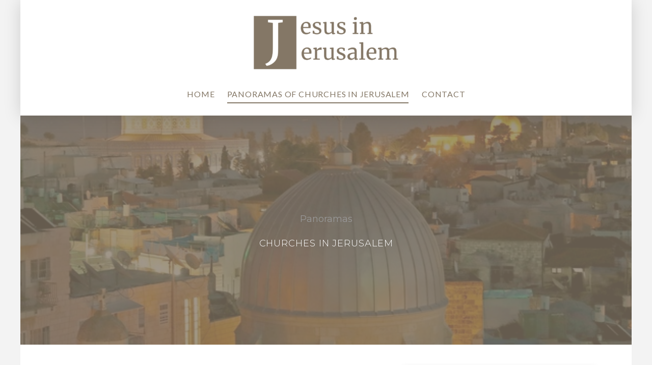

--- FILE ---
content_type: text/html; charset=UTF-8
request_url: https://www.jesusinjerusalem.com/panoramas/
body_size: 7757
content:
<!DOCTYPE html>
<html class="no-js" lang="en-US">

<head>
  
<meta charset="UTF-8">
<meta name="viewport" content="width=device-width, initial-scale=1.0">


	
	<title>Panoramas - Jesus In Jerusalem</title>
	<meta name="robots" content="index, follow">
	<meta name="googlebot" content="index, follow, max-snippet:-1, max-image-preview:large, max-video-preview:-1">
	<meta name="bingbot" content="index, follow, max-snippet:-1, max-image-preview:large, max-video-preview:-1">
	
	<meta property="og:locale" content="en_US">
	<meta property="og:type" content="article">
	<meta property="og:title" content="Panoramas - Jesus In Jerusalem">
	<meta property="og:description" content="Panoramas Churches in Jerusalem Click images below to view Panoramas or you can start a virtual tour. Click images below to view Panoramas or you can start a virtual tour.">
	<meta property="og:url" content="https://www.jesusinjerusalem.com/panoramas/">
	<meta property="og:site_name" content="Jesus In Jerusalem">
	<meta property="article:modified_time" content="2020-08-01T08:36:25+00:00">
	<meta name="twitter:card" content="summary_large_image">
	<script type="application/ld+json" class="yoast-schema-graph">{"@context":"https://schema.org","@graph":[{"@type":"WebSite","@id":"https://www.jesusinjerusalem.com/#website","url":"https://www.jesusinjerusalem.com/","name":"Jesus In Jerusalem","description":"Jesus last days in Jerusalem","potentialAction":[{"@type":"SearchAction","target":"https://www.jesusinjerusalem.com/?s={search_term_string}","query-input":"required name=search_term_string"}],"inLanguage":"en-US"},{"@type":"WebPage","@id":"https://www.jesusinjerusalem.com/panoramas/#webpage","url":"https://www.jesusinjerusalem.com/panoramas/","name":"Panoramas - Jesus In Jerusalem","isPartOf":{"@id":"https://www.jesusinjerusalem.com/#website"},"datePublished":"2020-07-30T12:06:35+00:00","dateModified":"2020-08-01T08:36:25+00:00","inLanguage":"en-US","potentialAction":[{"@type":"ReadAction","target":["https://www.jesusinjerusalem.com/panoramas/"]}]}]}</script>
	


<link rel="dns-prefetch" href="//s.w.org">
<link rel="stylesheet" id="wp-block-library-css" href="https://www.jesusinjerusalem.com/wp-includes/css/dist/block-library/style.min.css" type="text/css" media="all">
<link rel="stylesheet" id="wp-block-library-theme-css" href="https://www.jesusinjerusalem.com/wp-includes/css/dist/block-library/theme.min.css" type="text/css" media="all">
<link rel="stylesheet" id="x-stack-css" href="https://www.jesusinjerusalem.com/wp-content/themes/pro/framework/dist/css/site/stacks/renew.css" type="text/css" media="all">
<link rel="stylesheet" id="x-child-css" href="https://www.jesusinjerusalem.com/wp-content/themes/pro-child/style.css" type="text/css" media="all">
<script type="text/javascript" src="https://www.jesusinjerusalem.com/wp-includes/js/jquery/jquery.js"></script>
<script type="text/javascript" src="https://www.jesusinjerusalem.com/wp-includes/js/jquery/jquery-migrate.min.js"></script>


	<style type="text/css">
	#respond, .comment-respond { display: none; visibility: hidden; }
	</style>
	<link rel="icon" href="https://www.jesusinjerusalem.com/wp-content/uploads/sites/262/2020/08/cropped-site-icon2-32x32.png" sizes="32x32">
<link rel="icon" href="https://www.jesusinjerusalem.com/wp-content/uploads/sites/262/2020/08/cropped-site-icon2-192x192.png" sizes="192x192">
<link rel="apple-touch-icon" href="https://www.jesusinjerusalem.com/wp-content/uploads/sites/262/2020/08/cropped-site-icon2-180x180.png">
<meta name="msapplication-TileImage" content="https://www.jesusinjerusalem.com/wp-content/uploads/sites/262/2020/08/cropped-site-icon2-270x270.png">
<style id="x-generated-css">a,h1 a:hover,h2 a:hover,h3 a:hover,h4 a:hover,h5 a:hover,h6 a:hover,.x-comment-time:hover,#reply-title small a,.comment-reply-link:hover,.x-comment-author a:hover,.x-recent-posts a:hover .h-recent-posts{color:rgb(95,128,144);}a:hover,#reply-title small a:hover{color:rgb(47,64,72);}.entry-title:before{color:rgb(132,119,102);}a.x-img-thumbnail:hover,li.bypostauthor > article.comment{border-color:rgb(95,128,144);}.flex-direction-nav a,.flex-control-nav a:hover,.flex-control-nav a.flex-active,.x-dropcap,.x-skill-bar .bar,.x-pricing-column.featured h2,.h-comments-title small,.x-pagination a:hover,.x-entry-share .x-share:hover,.entry-thumb,.widget_tag_cloud .tagcloud a:hover,.widget_product_tag_cloud .tagcloud a:hover,.x-highlight,.x-recent-posts .x-recent-posts-img:after,.x-portfolio-filters{background-color:rgb(95,128,144);}.x-portfolio-filters:hover{background-color:rgb(47,64,72);}.x-main{width:68.79803%;}.x-sidebar{width:24.79803%;}.h-landmark{font-weight:400;}.x-comment-author a{color:#999999;}.x-comment-author a,.comment-form-author label,.comment-form-email label,.comment-form-url label,.comment-form-rating label,.comment-form-comment label,.widget_calendar #wp-calendar caption,.widget_calendar #wp-calendar th,.x-accordion-heading .x-accordion-toggle,.x-nav-tabs > li > a:hover,.x-nav-tabs > .active > a,.x-nav-tabs > .active > a:hover{color:rgb(95,128,144);}.widget_calendar #wp-calendar th{border-bottom-color:rgb(95,128,144);}.x-pagination span.current,.x-portfolio-filters-menu,.widget_tag_cloud .tagcloud a,.h-feature-headline span i,.widget_price_filter .ui-slider .ui-slider-handle{background-color:rgb(95,128,144);}@media (max-width:979px){}@media (max-width:979px){.x-content-sidebar-active .alignwide,.x-sidebar-content-active .alignwide{width:calc((1104 / 1056) * 100%);max-width:calc((1104 / 1056) * 100%);margin-left:calc((((1104 / 1056) * 100%) - 100%) / -2);}}@media (max-width:979px){.x-content-sidebar-active .alignfull,.x-sidebar-content-active .alignfull{width:calc((1200 / 1056) * 100%);max-width:calc((1200 / 1056) * 100%);margin-left:calc((((1200 / 1056) * 100%) - 100%) / -2);}}.x-full-width-active .alignwide{width:calc((1104 / 1056) * 100%);max-width:calc((1104 / 1056) * 100%);margin-left:calc((((1104 / 1056) * 100%) - 100%) / -2);}.x-full-width-active .alignfull{width:calc((1200 / 1056) * 100%);max-width:calc((1200 / 1056) * 100%);margin-left:calc((((1200 / 1056) * 100%) - 100%) / -2);}html{font-size:14px;}@media (min-width:480px){html{font-size:15px;}}@media (min-width:767px){html{font-size:16px;}}@media (min-width:979px){html{font-size:17px;}}@media (min-width:1200px){html{font-size:18px;}}body{font-style:normal;font-weight:400;color:#999999;background-color:#f3f3f3;}.w-b{font-weight:400 !important;}h1,h2,h3,h4,h5,h6,.h1,.h2,.h3,.h4,.h5,.h6{font-family:"Montserrat",sans-serif;font-style:normal;font-weight:700;}h1,.h1{letter-spacing:-0.035em;}h2,.h2{letter-spacing:-0.035em;}h3,.h3{letter-spacing:-0.035em;}h4,.h4{letter-spacing:-0.035em;}h5,.h5{letter-spacing:-0.035em;}h6,.h6{letter-spacing:-0.035em;}.w-h{font-weight:700 !important;}.x-container.width{width:88%;}.x-container.max{max-width:1200px;}.site,.x-site{width:88%;max-width:1200px;}.x-main.full{float:none;display:block;width:auto;}@media (max-width:979px){.x-main.full,.x-main.left,.x-main.right,.x-sidebar.left,.x-sidebar.right{float:none;display:block;width:auto !important;}}.entry-header,.entry-content{font-size:1rem;}body,input,button,select,textarea{font-family:"Montserrat",sans-serif;}h1,h2,h3,h4,h5,h6,.h1,.h2,.h3,.h4,.h5,.h6,h1 a,h2 a,h3 a,h4 a,h5 a,h6 a,.h1 a,.h2 a,.h3 a,.h4 a,.h5 a,.h6 a,blockquote{color:rgb(95,128,144);}.cfc-h-tx{color:rgb(95,128,144) !important;}.cfc-h-bd{border-color:rgb(95,128,144) !important;}.cfc-h-bg{background-color:rgb(95,128,144) !important;}.cfc-b-tx{color:#999999 !important;}.cfc-b-bd{border-color:#999999 !important;}.cfc-b-bg{background-color:#999999 !important;}.x-btn,.button,[type="submit"]{color:rgb(255,255,255);border-color:transparent;background-color:rgb(132,119,102);text-shadow:0 0.075em 0.075em rgba(0,0,0,0.5);padding:0.579em 1.105em 0.842em;font-size:19px;}.x-btn:hover,.button:hover,[type="submit"]:hover{color:#ffffff;border-color:transparent;background-color:rgb(47,64,72);text-shadow:0 0.075em 0.075em rgba(0,0,0,0.5);}.x-btn.x-btn-real,.x-btn.x-btn-real:hover{margin-bottom:0.25em;text-shadow:0 0.075em 0.075em rgba(0,0,0,0.65);}.x-btn.x-btn-real{box-shadow:0 0.25em 0 0 #a71000,0 4px 9px rgba(0,0,0,0.75);}.x-btn.x-btn-real:hover{box-shadow:0 0.25em 0 0 #a71000,0 4px 9px rgba(0,0,0,0.75);}.x-btn.x-btn-flat,.x-btn.x-btn-flat:hover{margin-bottom:0;text-shadow:0 0.075em 0.075em rgba(0,0,0,0.65);box-shadow:none;}.x-btn.x-btn-transparent,.x-btn.x-btn-transparent:hover{margin-bottom:0;border-width:3px;text-shadow:none;text-transform:uppercase;background-color:transparent;box-shadow:none;}@font-face{font-family:'FontAwesomePro';font-style:normal;font-weight:900;font-display:block;src:url('https://www.jesusinjerusalem.com/wp-content/themes/pro/cornerstone/assets/dist/fonts/fa-solid-900.woff2') format('woff2'),url('https://www.jesusinjerusalem.com/wp-content/themes/pro/cornerstone/assets/dist/fonts/fa-solid-900.woff') format('woff'),url('https://www.jesusinjerusalem.com/wp-content/themes/pro/cornerstone/assets/dist/fonts/fa-solid-900.ttf') format('truetype');}[data-x-fa-pro-icon]{font-family:"FontAwesomePro" !important;}[data-x-fa-pro-icon]:before{content:attr(data-x-fa-pro-icon);}[data-x-icon],[data-x-icon-o],[data-x-icon-l],[data-x-icon-s],[data-x-icon-b],[data-x-fa-pro-icon],[class*="cs-fa-"]{display:inline-block;font-style:normal;font-weight:400;text-decoration:inherit;text-rendering:auto;-webkit-font-smoothing:antialiased;-moz-osx-font-smoothing:grayscale;}[data-x-icon].left,[data-x-icon-o].left,[data-x-icon-l].left,[data-x-icon-s].left,[data-x-icon-b].left,[data-x-fa-pro-icon].left,[class*="cs-fa-"].left{margin-right:0.5em;}[data-x-icon].right,[data-x-icon-o].right,[data-x-icon-l].right,[data-x-icon-s].right,[data-x-icon-b].right,[data-x-fa-pro-icon].right,[class*="cs-fa-"].right{margin-left:0.5em;}[data-x-icon]:before,[data-x-icon-o]:before,[data-x-icon-l]:before,[data-x-icon-s]:before,[data-x-icon-b]:before,[data-x-fa-pro-icon]:before,[class*="cs-fa-"]:before{line-height:1;}@font-face{font-family:'FontAwesome';font-style:normal;font-weight:900;font-display:block;src:url('https://www.jesusinjerusalem.com/wp-content/themes/pro/cornerstone/assets/dist/fonts/fa-solid-900.woff2') format('woff2'),url('https://www.jesusinjerusalem.com/wp-content/themes/pro/cornerstone/assets/dist/fonts/fa-solid-900.woff') format('woff'),url('https://www.jesusinjerusalem.com/wp-content/themes/pro/cornerstone/assets/dist/fonts/fa-solid-900.ttf') format('truetype');}[data-x-icon],[data-x-icon-s],[data-x-icon][class*="cs-fa-"]{font-family:"FontAwesome" !important;font-weight:900;}[data-x-icon]:before,[data-x-icon][class*="cs-fa-"]:before{content:attr(data-x-icon);}[data-x-icon-s]:before{content:attr(data-x-icon-s);}@font-face{font-family:'FontAwesomeRegular';font-style:normal;font-weight:400;font-display:block;src:url('https://www.jesusinjerusalem.com/wp-content/themes/pro/cornerstone/assets/dist/fonts/fa-regular-400.woff2') format('woff2'),url('https://www.jesusinjerusalem.com/wp-content/themes/pro/cornerstone/assets/dist/fonts/fa-regular-400.woff') format('woff'),url('https://www.jesusinjerusalem.com/wp-content/themes/pro/cornerstone/assets/dist/fonts/fa-regular-400.ttf') format('truetype');}@font-face{font-family:'FontAwesomePro';font-style:normal;font-weight:400;font-display:block;src:url('https://www.jesusinjerusalem.com/wp-content/themes/pro/cornerstone/assets/dist/fonts/fa-regular-400.woff2') format('woff2'),url('https://www.jesusinjerusalem.com/wp-content/themes/pro/cornerstone/assets/dist/fonts/fa-regular-400.woff') format('woff'),url('https://www.jesusinjerusalem.com/wp-content/themes/pro/cornerstone/assets/dist/fonts/fa-regular-400.ttf') format('truetype');}[data-x-icon-o]{font-family:"FontAwesomeRegular" !important;}[data-x-icon-o]:before{content:attr(data-x-icon-o);}@font-face{font-family:'FontAwesomeLight';font-style:normal;font-weight:300;font-display:block;src:url('https://www.jesusinjerusalem.com/wp-content/themes/pro/cornerstone/assets/dist/fonts/fa-light-300.woff2') format('woff2'),url('https://www.jesusinjerusalem.com/wp-content/themes/pro/cornerstone/assets/dist/fonts/fa-light-300.woff') format('woff'),url('https://www.jesusinjerusalem.com/wp-content/themes/pro/cornerstone/assets/dist/fonts/fa-light-300.ttf') format('truetype');}@font-face{font-family:'FontAwesomePro';font-style:normal;font-weight:300;font-display:block;src:url('https://www.jesusinjerusalem.com/wp-content/themes/pro/cornerstone/assets/dist/fonts/fa-light-300.woff2') format('woff2'),url('https://www.jesusinjerusalem.com/wp-content/themes/pro/cornerstone/assets/dist/fonts/fa-light-300.woff') format('woff'),url('https://www.jesusinjerusalem.com/wp-content/themes/pro/cornerstone/assets/dist/fonts/fa-light-300.ttf') format('truetype');}[data-x-icon-l]{font-family:"FontAwesomeLight" !important;font-weight:300;}[data-x-icon-l]:before{content:attr(data-x-icon-l);}@font-face{font-family:'FontAwesomeBrands';font-style:normal;font-weight:normal;font-display:block;src:url('https://www.jesusinjerusalem.com/wp-content/themes/pro/cornerstone/assets/dist/fonts/fa-brands-400.woff2') format('woff2'),url('https://www.jesusinjerusalem.com/wp-content/themes/pro/cornerstone/assets/dist/fonts/fa-brands-400.woff') format('woff'),url('https://www.jesusinjerusalem.com/wp-content/themes/pro/cornerstone/assets/dist/fonts/fa-brands-400.ttf') format('truetype');}[data-x-icon-b]{font-family:"FontAwesomeBrands" !important;}[data-x-icon-b]:before{content:attr(data-x-icon-b);}.e378-1.x-bar {height:auto;padding:2% 0% 2% 0%;font-size:16px;background-color:#ffffff;box-shadow:0em 0.15em 2em rgba(0,0,0,0.15);z-index:9999;}.e378-6.x-bar {height:auto;padding:2% 0% 2% 0%;font-size:16px;background-color:#ffffff;box-shadow:0em 0.15em 2em rgba(0,0,0,0.15);z-index:9999;}.e378-1.x-bar-content {flex-direction:column;justify-content:center;align-items:center;flex:0 1 100%;height:auto;}.e378-6.x-bar-content {flex-direction:row;justify-content:space-between;align-items:center;flex:0 1 100%;height:auto;}.e378-1.x-bar-outer-spacers:before,.e378-1.x-bar-outer-spacers:after {flex-basis:5em;width:5em;height:5em;}.e378-6.x-bar-outer-spacers:before,.e378-6.x-bar-outer-spacers:after {flex-basis:2em;width:2em;height:2em;}.e378-1.x-bar-space {font-size:16px;height:auto;}.e378-6.x-bar-space {font-size:16px;height:auto;}.e378-2.x-bar-container {flex-direction:column;justify-content:center;align-items:center;flex-wrap:wrap;align-content:center;flex:0 1 auto;max-width:800px;background-color:transparent;}.e378-7.x-bar-container {flex-direction:row;justify-content:space-between;align-items:center;flex:1 0 auto;background-color:transparent;}.e378-4.x-line {padding:25px 0 0 0;font-size:1em;}.e378-3.x-image {background-color:transparent;}.e378-8.x-image {background-color:transparent;}.e378-9.x-image {background-color:transparent;}.e378-5.x-menu {flex-direction:row;justify-content:space-between;align-items:center;align-self:flex-start;flex:0 0 auto;margin:0px;font-size:10px;}.e378-5.x-menu > li,.e378-5.x-menu > li > a {flex:0 0 auto;}.e378-5.x-menu > li > .x-anchor {font-size:1em;background-color:transparent;}.e378-5.x-menu > li > .x-anchor .x-anchor-content {flex-direction:row;justify-content:center;align-items:center;padding:0.5em 0.75em 0.5em 0.75em;}.e378-5.x-menu > li > .x-anchor[class*="active"] {background-color:transparent;}.e378-5.x-menu > li > .x-anchor .x-anchor-text {margin:5px 5px 5px 5px;}.e378-5.x-menu > li > .x-anchor .x-anchor-text-primary {font-family:"Lato",sans-serif;font-size:16px;font-style:normal;font-weight:400;line-height:1;letter-spacing:0.05em;margin-right:calc(0.05em * -1);text-transform:uppercase;color:rgb(132,119,102);}.e378-5.x-menu > li > .x-anchor[class*="active"] .x-anchor-text-primary {color:rgb(132,119,102);}.e378-5.x-menu > li > .x-anchor .x-anchor-text-secondary {margin-top:0.35em;font-family:inherit;font-size:0.85em;font-style:italic;font-weight:400;line-height:1;color:rgba(0,0,0,0.35);}.e378-5.x-menu > li > .x-anchor[class*="active"] .x-anchor-text-secondary {color:rgba(0,0,0,0.35);}.e378-5.x-menu > li > .x-anchor .x-anchor-particle-primary {width:93%;height:0.2em;color:rgb(132,119,102);transform-origin:50% 100%;}.e378-5.x-menu > li > .x-anchor .x-anchor-particle-primary[class*="active"] {transition-delay:1ms;}.e378-5 .x-dropdown {width:18em;font-size:12px;background-color:#252525;box-shadow:0em 0.15em 2em 0em rgba(0,0,0,0.15);}.e378-5 .sub-menu .x-anchor {font-size:1em;background-color:transparent;}.e378-5 .sub-menu .x-anchor .x-anchor-content {flex-direction:row;justify-content:center;align-items:center;padding:1.25em;}.e378-5 .sub-menu .x-anchor[class*="active"] {background-color:rgba(255,255,255,0.05);}.e378-5 .sub-menu .x-anchor .x-anchor-text {margin:4px auto 4px 4px;}.e378-5 .sub-menu .x-anchor .x-anchor-text-primary {font-family:inherit;font-size:1em;font-style:normal;font-weight:700;line-height:1;letter-spacing:0.125em;margin-right:calc(0.125em * -1);text-transform:uppercase;color:white;}.e378-5 .sub-menu .x-anchor[class*="active"] .x-anchor-text-primary {color:white;}.e378-5 .sub-menu .x-anchor .x-anchor-text-secondary {margin-top:0.5em;font-family:inherit;font-size:1em;font-style:normal;font-weight:400;line-height:1;color:rgba(255,255,255,0.5);}.e378-5 .sub-menu .x-anchor[class*="active"] .x-anchor-text-secondary {color:rgba(255,255,255,0.5);}.e378-5 .sub-menu .x-anchor .x-graphic {margin:4px;}.e378-5 .sub-menu .x-anchor .x-graphic-icon {width:1em;height:1em;line-height:1em;font-size:1.5em;color:rgba(255,255,255,0.5);background-color:transparent;}.e378-5 .sub-menu .x-anchor .x-graphic-icon[class*="active"] {color:rgba(255,255,255,0.5);background-color:transparent;}.e378-5 .sub-menu .x-anchor .x-anchor-sub-indicator {margin:0px 4px 0px auto;font-size:1.5em;color:rgba(255,255,255,0.5);}.e378-5 .sub-menu .x-anchor[class*="active"] .x-anchor-sub-indicator {color:rgba(255,255,255,0.5);}.e378-10.x-anchor-toggle {width:2.75em;height:2.75em;font-size:1em;background-color:rgb(132,119,102);box-shadow:0em 0.15em 0.65em 0em rgba(0,0,0,0.25);}.e378-10.x-anchor-toggle .x-anchor-content {flex-direction:row;justify-content:center;align-items:center;}.e378-10.x-anchor-toggle[class*="active"] {background-color:rgb(95,128,144);box-shadow:0em 0.15em 0.65em 0em rgba(0,0,0,0.25);}.e378-10.x-anchor-toggle .x-graphic {margin:5px;}.e378-10 .x-toggle {color:rgb(255,255,255);}.e378-10[class*="active"] .x-toggle,.e378-10 .x-toggle[class*="active"] {color:rgb(255,255,255);}.e378-10 .x-toggle-burger {width:12em;margin:3.25em 0;font-size:0.1em;}.e378-10 .x-toggle-burger-bun-t {transform:translate3d(0,-3.25em,0);}.e378-10 .x-toggle-burger-bun-b {transform:translate3d(0,3.25em,0);}.e378-10.x-modal {font-size:16px;}.e378-10.x-modal .x-modal-bg {background-color:rgba(132,119,102,0.69);}.e378-10.x-modal .x-modal-close {width:calc(1em * 1);height:calc(1em * 1);font-size:50px;color:rgb(255,255,255);}.e378-10.x-modal .x-modal-close:hover,.e378-10.x-modal .x-modal-close:focus {color:#ffffff;}.e378-10.x-modal .x-modal-content-inner {padding:calc(50px * 1);}.e378-10.x-modal .x-modal-content {max-width:28em;padding:2em;background-color:#ffffff;box-shadow:0em 0.15em 2em 0em transparent;}.e378-10.x-menu {margin:0px;font-size:1em;}.e378-10.x-menu .x-anchor {font-size:1em;background-color:transparent;}.e378-10.x-menu .x-anchor .x-anchor-content {flex-direction:row;justify-content:center;align-items:center;padding:0.75em;}.e378-10.x-menu .x-anchor[class*="active"] {background-color:transparent;}.e378-10.x-menu .x-anchor .x-anchor-text {margin:5px;}.e378-10.x-menu .x-anchor .x-anchor-text-primary {font-family:"Montserrat",sans-serif;font-size:1em;font-style:normal;font-weight:600;line-height:1;letter-spacing:0.05em;margin-right:calc(0.05em * -1);text-align:center;text-transform:uppercase;color:rgb(132,119,102);}.e378-10.x-menu .x-anchor[class*="active"] .x-anchor-text-primary {color:rgb(95,128,144);}.e378-10.x-menu .x-anchor .x-anchor-text-secondary {margin-top:0.35em;font-family:inherit;font-size:0.75em;font-style:normal;font-weight:400;line-height:1;color:rgba(0,0,0,1);}.e378-10.x-menu .x-anchor[class*="active"] .x-anchor-text-secondary {color:rgba(0,0,0,0.5);}.e378-10.x-menu .x-anchor .x-anchor-sub-indicator {margin:5px;font-size:1em;color:rgba(0,0,0,1);}.e378-10.x-menu .x-anchor[class*="active"] .x-anchor-sub-indicator {color:rgba(0,0,0,0.5);}.e379-1.x-bar {height:auto;padding:5% 0% 5% 0%;font-size:16px;background-color:rgb(132,119,102);box-shadow:0em 0.15em 2em rgba(0,0,0,0.15);z-index:9999;}.e379-1.x-bar-content {flex-direction:column;justify-content:center;align-items:center;flex:0 1 100%;height:auto;}.e379-1.x-bar-outer-spacers:before,.e379-1.x-bar-outer-spacers:after {flex-basis:2em;width:2em;height:2em;}.e379-1.x-bar-space {font-size:16px;}.e379-2.x-bar-container {flex-direction:column;justify-content:center;align-items:center;flex:1 0 auto;background-color:transparent;}.e379-5.x-line {padding:10px 0 0 0;font-size:1em;}.e379-3.x-menu {flex-direction:row;justify-content:space-around;align-items:stretch;align-self:stretch;flex:0 0 auto;margin:0px;font-size:10px;}.e379-4.x-menu {flex-direction:column;justify-content:center;align-items:center;align-self:stretch;flex:0 0 auto;margin:0px;font-size:5px;}.e379-3.x-menu > li,.e379-3.x-menu > li > a {flex:0 1 auto;}.e379-4.x-menu > li,.e379-4.x-menu > li > a {flex:0 0 auto;}.e379-3.x-menu > li > .x-anchor {font-size:1em;background-color:transparent;}.e379-4.x-menu > li > .x-anchor {font-size:1em;background-color:transparent;}.e379-3.x-menu > li > .x-anchor .x-anchor-content {flex-direction:row;justify-content:center;align-items:center;padding:0.75em;}.e379-4.x-menu > li > .x-anchor .x-anchor-content {flex-direction:column;justify-content:center;align-items:center;padding:0.75em;}.e379-3.x-menu > li > .x-anchor[class*="active"] {background-color:transparent;}.e379-4.x-menu > li > .x-anchor[class*="active"] {background-color:transparent;}.e379-3.x-menu > li > .x-anchor .x-anchor-text {margin:5px;}.e379-4.x-menu > li > .x-anchor .x-anchor-text {margin:5px;}.e379-3.x-menu > li > .x-anchor .x-anchor-text-primary {font-family:"Montserrat",sans-serif;font-size:14px;font-style:normal;font-weight:600;line-height:1;letter-spacing:0.05em;margin-right:calc(0.05em * -1);text-transform:uppercase;color:rgb(255,255,255);}.e379-4.x-menu > li > .x-anchor .x-anchor-text-primary {font-family:"Montserrat",sans-serif;font-size:12px;font-style:normal;font-weight:600;line-height:1;letter-spacing:0.05em;margin-right:calc(0.05em * -1);text-transform:uppercase;color:rgb(255,255,255);}.e379-3.x-menu > li > .x-anchor[class*="active"] .x-anchor-text-primary {color:rgb(60,70,73);}.e379-4.x-menu > li > .x-anchor[class*="active"] .x-anchor-text-primary {color:rgb(60,70,73);}.e379-3.x-menu > li > .x-anchor .x-anchor-text-secondary {margin-top:0.35em;font-family:inherit;font-size:0.75em;font-style:normal;font-weight:400;line-height:1;color:rgba(0,0,0,1);}.e379-4.x-menu > li > .x-anchor .x-anchor-text-secondary {margin-top:0.35em;font-family:inherit;font-size:0.75em;font-style:normal;font-weight:400;line-height:1;color:rgba(0,0,0,1);}.e379-3.x-menu > li > .x-anchor[class*="active"] .x-anchor-text-secondary {color:rgba(0,0,0,0.5);}.e379-4.x-menu > li > .x-anchor[class*="active"] .x-anchor-text-secondary {color:rgba(0,0,0,0.5);}.e379-3.x-menu > li > .x-anchor .x-anchor-particle-primary {width:95%;height:0.2em;color:rgb(60,70,73);transform-origin:50% 100%;}.e379-4.x-menu > li > .x-anchor .x-anchor-particle-primary {width:95%;height:0.2em;color:rgb(60,70,73);transform-origin:50% 100%;}.e379-3 .x-dropdown {width:14em;font-size:16px;background-color:#ffffff;box-shadow:0em 0.15em 2em 0em rgba(0,0,0,0.15);}.e379-4 .x-dropdown {width:14em;font-size:16px;background-color:#ffffff;box-shadow:0em 0.15em 2em 0em rgba(0,0,0,0.15);}.e379-3 .sub-menu .x-anchor {font-size:1em;background-color:transparent;}.e379-4 .sub-menu .x-anchor {font-size:1em;background-color:transparent;}.e379-3 .sub-menu .x-anchor .x-anchor-content {flex-direction:row;justify-content:center;align-items:center;padding:0.75em;}.e379-4 .sub-menu .x-anchor .x-anchor-content {flex-direction:row;justify-content:center;align-items:center;padding:0.75em;}.e379-3 .sub-menu .x-anchor[class*="active"] {background-color:transparent;}.e379-4 .sub-menu .x-anchor[class*="active"] {background-color:transparent;}.e379-3 .sub-menu .x-anchor .x-anchor-text {margin:5px auto 5px 5px;}.e379-4 .sub-menu .x-anchor .x-anchor-text {margin:5px auto 5px 5px;}.e379-3 .sub-menu .x-anchor .x-anchor-text-primary {font-family:inherit;font-size:1em;font-style:normal;font-weight:400;line-height:1;color:rgba(0,0,0,1);}.e379-4 .sub-menu .x-anchor .x-anchor-text-primary {font-family:inherit;font-size:1em;font-style:normal;font-weight:400;line-height:1;color:rgba(0,0,0,1);}.e379-3 .sub-menu .x-anchor[class*="active"] .x-anchor-text-primary {color:rgba(0,0,0,0.5);}.e379-4 .sub-menu .x-anchor[class*="active"] .x-anchor-text-primary {color:rgba(0,0,0,0.5);}.e379-3 .sub-menu .x-anchor .x-anchor-text-secondary {margin-top:0.35em;font-family:inherit;font-size:0.75em;font-style:normal;font-weight:400;line-height:1;color:rgba(0,0,0,1);}.e379-4 .sub-menu .x-anchor .x-anchor-text-secondary {margin-top:0.35em;font-family:inherit;font-size:0.75em;font-style:normal;font-weight:400;line-height:1;color:rgba(0,0,0,1);}.e379-3 .sub-menu .x-anchor[class*="active"] .x-anchor-text-secondary {color:rgba(0,0,0,0.5);}.e379-4 .sub-menu .x-anchor[class*="active"] .x-anchor-text-secondary {color:rgba(0,0,0,0.5);}.e379-3 .sub-menu .x-anchor .x-anchor-sub-indicator {margin:5px;font-size:1em;color:rgba(0,0,0,1);}.e379-4 .sub-menu .x-anchor .x-anchor-sub-indicator {margin:5px;font-size:1em;color:rgba(0,0,0,1);}.e379-3 .sub-menu .x-anchor[class*="active"] .x-anchor-sub-indicator {color:rgba(0,0,0,0.5);}.e379-4 .sub-menu .x-anchor[class*="active"] .x-anchor-sub-indicator {color:rgba(0,0,0,0.5);}.e379-6.x-text {margin:0em;padding:0em;font-family:"Montserrat",sans-serif;font-size:12px;font-style:normal;font-weight:300;line-height:1.4;letter-spacing:0.05em;text-transform:uppercase;color:rgb(255,255,255);background-color:transparent;}.e379-7.x-text {margin:0em;padding:0em;font-family:"Montserrat",sans-serif;font-size:10px;font-style:normal;font-weight:300;line-height:1.4;letter-spacing:0.05em;text-transform:uppercase;color:rgb(255,255,255);background-color:transparent;}.e379-6.x-text > :first-child {margin-top:0;}.e379-7.x-text > :first-child {margin-top:0;}.e379-6.x-text > :last-child {margin-bottom:0;}.e379-7.x-text > :last-child {margin-bottom:0;}.e295-10.x-anchor {font-size:1em;background-color:rgb(132,119,102);box-shadow:0em 0.15em 0.65em 0em rgba(0,0,0,0.25);}.e295-12.x-anchor {font-size:1em;background-color:rgb(132,119,102);box-shadow:0em 0.15em 0.65em 0em rgba(0,0,0,0.25);}.e295-10.x-anchor .x-anchor-content {flex-direction:row;justify-content:center;align-items:center;padding:0.575em 0.85em 0.575em 0.85em;}.e295-12.x-anchor .x-anchor-content {flex-direction:row;justify-content:center;align-items:center;padding:0.575em 0.85em 0.575em 0.85em;}.e295-10.x-anchor[class*="active"] {background-color:rgb(47,64,72);box-shadow:0em 0.15em 0.65em 0em rgba(0,0,0,0.25);}.e295-12.x-anchor[class*="active"] {background-color:rgb(47,64,72);box-shadow:0em 0.15em 0.65em 0em rgba(0,0,0,0.25);}.e295-10.x-anchor .x-anchor-text {margin:5px;}.e295-12.x-anchor .x-anchor-text {margin:5px;}.e295-10.x-anchor .x-anchor-text-primary {font-family:"Montserrat",sans-serif;font-size:25px;font-style:normal;font-weight:400;line-height:1;letter-spacing:0.05em;margin-right:calc(0.05em * -1);text-transform:uppercase;color:rgb(255,255,255);}.e295-12.x-anchor .x-anchor-text-primary {font-family:"Montserrat",sans-serif;font-size:25px;font-style:normal;font-weight:400;line-height:1;letter-spacing:0.05em;margin-right:calc(0.05em * -1);text-transform:uppercase;color:rgb(255,255,255);}.e295-10.x-anchor[class*="active"] .x-anchor-text-primary {color:rgb(255,255,255);}.e295-12.x-anchor[class*="active"] .x-anchor-text-primary {color:rgb(255,255,255);}.e295-10.x-anchor .x-anchor-text-secondary {margin-top:0.35em;font-family:inherit;font-size:0.75em;font-style:normal;font-weight:400;line-height:1;color:rgba(0,0,0,1);}.e295-12.x-anchor .x-anchor-text-secondary {margin-top:0.35em;font-family:inherit;font-size:0.75em;font-style:normal;font-weight:400;line-height:1;color:rgba(0,0,0,1);}.e295-10.x-anchor[class*="active"] .x-anchor-text-secondary {color:rgba(0,0,0,0.5);}.e295-12.x-anchor[class*="active"] .x-anchor-text-secondary {color:rgba(0,0,0,0.5);}.e295-10.x-anchor .x-graphic {margin:5px;}.e295-12.x-anchor .x-graphic {margin:5px;}.e295-10.x-anchor .x-graphic-icon {width:auto;font-size:1.25em;color:rgb(255,255,255);background-color:transparent;}.e295-12.x-anchor .x-graphic-icon {width:auto;font-size:1.25em;color:rgb(255,255,255);background-color:transparent;}.e295-10.x-anchor .x-graphic-icon[class*="active"] {color:rgb(255,255,255);background-color:transparent;}.e295-12.x-anchor .x-graphic-icon[class*="active"] {color:rgb(255,255,255);background-color:transparent;}.e295-5.x-line {padding:20px 0 0 0;font-size:1em;}.e295-14.x-line {padding:50px 0 0 0;font-size:1em;}.e295-4.x-text {margin:0em;padding:0em;font-size:1em;background-color:transparent;}.e295-15.x-text {margin:0em;padding:0em;font-size:1em;background-color:transparent;}.e295-16.x-text {margin:0em;padding:0em;font-size:1em;background-color:transparent;}.e295-4.x-text .x-text-content-text-primary {margin:0 calc(0em * -1) 0 0;font-family:inherit;font-size:50px;font-style:normal;font-weight:600;line-height:1.4;letter-spacing:0em;text-align:center;text-transform:uppercase;color:rgb(255,255,255);}.e295-15.x-text .x-text-content-text-primary {margin:0 calc(0.05em * -1) 0 0;font-family:"Montserrat",sans-serif;font-size:18px;font-style:normal;font-weight:400;line-height:1.4;letter-spacing:0.05em;text-transform:none;color:rgb(132,119,102);}.e295-16.x-text .x-text-content-text-primary {margin:0 calc(0.05em * -1) 0 0;font-family:"Montserrat",sans-serif;font-size:18px;font-style:normal;font-weight:400;line-height:1.4;letter-spacing:0.05em;text-align:center;text-transform:none;color:rgb(132,119,102);}.e295-3.x-col {display:flex;flex-direction:column;justify-content:center;align-items:center;flex-wrap:wrap;align-content:center;z-index:1;max-width:100%;min-height:450px;max-height:450px;font-size:1em;background-color:transparent;}.e295-9.x-col {display:flex;flex-direction:column;justify-content:flex-start;align-items:flex-end;flex-wrap:wrap;align-content:flex-end;z-index:1;font-size:1em;background-color:transparent;}.e295-11.x-col {display:flex;flex-direction:column;justify-content:center;align-items:center;flex-wrap:wrap;align-content:center;z-index:1;font-size:1em;background-color:transparent;}.e295-13.x-col {z-index:1;font-size:1em;background-color:transparent;}.e295-19.x-col {z-index:1;font-size:1em;background-color:transparent;}.e295-21.x-col {z-index:1;font-size:1em;background-color:transparent;}.e295-23.x-col {z-index:1;font-size:1em;background-color:transparent;}.e295-26.x-col {z-index:1;font-size:1em;background-color:transparent;}.e295-28.x-col {z-index:1;font-size:1em;background-color:transparent;}.e295-31.x-col {z-index:1;font-size:1em;background-color:transparent;}.e295-33.x-col {z-index:1;font-size:1em;background-color:transparent;}.e295-35.x-col {z-index:1;font-size:1em;background-color:transparent;}.e295-38.x-col {z-index:1;font-size:1em;background-color:transparent;}.e295-40.x-col {z-index:1;font-size:1em;background-color:transparent;}.e295-43.x-col {z-index:1;font-size:1em;background-color:transparent;}.e295-45.x-col {z-index:1;font-size:1em;background-color:transparent;}.e295-47.x-col {z-index:1;font-size:1em;background-color:transparent;}.e295-50.x-col {z-index:1;font-size:1em;background-color:transparent;}.e295-52.x-col {z-index:1;font-size:1em;background-color:transparent;}.e295-55.x-col {z-index:1;font-size:1em;background-color:transparent;}.e295-57.x-col {z-index:1;font-size:1em;background-color:transparent;}.e295-59.x-col {z-index:1;font-size:1em;background-color:transparent;}.e295-62.x-col {z-index:1;font-size:1em;background-color:transparent;}.e295-64.x-col {z-index:1;font-size:1em;background-color:transparent;}.e295-67.x-col {z-index:1;font-size:1em;background-color:transparent;}.e295-69.x-col {z-index:1;font-size:1em;background-color:transparent;}.e295-72.x-col {z-index:1;font-size:1em;background-color:transparent;}.e295-74.x-col {z-index:1;font-size:1em;background-color:transparent;}.e295-76.x-col {z-index:1;font-size:1em;background-color:transparent;}.e295-2.x-row {z-index:1;padding:1px;font-size:1em;background-color:transparent;}.e295-8.x-row {z-index:1;margin:0px auto 0px auto;padding:1px;font-size:1em;background-color:transparent;}.e295-18.x-row {z-index:1;margin:0px auto 0px auto;padding:1px;font-size:1em;background-color:transparent;}.e295-25.x-row {z-index:1;margin:0px auto 0px auto;padding:1px;font-size:1em;background-color:transparent;}.e295-30.x-row {z-index:1;margin:0px auto 0px auto;padding:1px;font-size:1em;background-color:transparent;}.e295-37.x-row {z-index:1;margin:0px auto 0px auto;padding:1px;font-size:1em;background-color:transparent;}.e295-42.x-row {z-index:1;margin:0px auto 0px auto;padding:1px;font-size:1em;background-color:transparent;}.e295-49.x-row {z-index:1;margin:0px auto 0px auto;padding:1px;font-size:1em;background-color:transparent;}.e295-54.x-row {z-index:1;margin:0px auto 0px auto;padding:1px;font-size:1em;background-color:transparent;}.e295-61.x-row {z-index:1;margin:0px auto 0px auto;padding:1px;font-size:1em;background-color:transparent;}.e295-66.x-row {z-index:1;margin:0px auto 0px auto;padding:1px;font-size:1em;background-color:transparent;}.e295-71.x-row {z-index:1;margin:0px auto 0px auto;padding:1px;font-size:1em;background-color:transparent;}.e295-2 > .x-row-inner {flex-direction:row;justify-content:flex-start;align-items:stretch;align-content:stretch;margin:calc(((0rem / 2) + 1px) * -1) calc(((0rem / 2) + 1px) * -1);}.e295-8 > .x-row-inner {flex-direction:row;justify-content:flex-start;align-items:stretch;align-content:stretch;margin:calc(((1rem / 2) + 1px) * -1) calc(((1rem / 2) + 1px) * -1);}.e295-18 > .x-row-inner {flex-direction:row;justify-content:flex-start;align-items:stretch;align-content:stretch;margin:calc(((1rem / 2) + 1px) * -1) calc(((1rem / 2) + 1px) * -1);}.e295-25 > .x-row-inner {flex-direction:row;justify-content:flex-start;align-items:stretch;align-content:stretch;margin:calc(((1rem / 2) + 1px) * -1) calc(((1rem / 2) + 1px) * -1);}.e295-30 > .x-row-inner {flex-direction:row;justify-content:flex-start;align-items:stretch;align-content:stretch;margin:calc(((1rem / 2) + 1px) * -1) calc(((1rem / 2) + 1px) * -1);}.e295-37 > .x-row-inner {flex-direction:row;justify-content:flex-start;align-items:stretch;align-content:stretch;margin:calc(((1rem / 2) + 1px) * -1) calc(((1rem / 2) + 1px) * -1);}.e295-42 > .x-row-inner {flex-direction:row;justify-content:flex-start;align-items:stretch;align-content:stretch;margin:calc(((1rem / 2) + 1px) * -1) calc(((1rem / 2) + 1px) * -1);}.e295-49 > .x-row-inner {flex-direction:row;justify-content:flex-start;align-items:stretch;align-content:stretch;margin:calc(((1rem / 2) + 1px) * -1) calc(((1rem / 2) + 1px) * -1);}.e295-54 > .x-row-inner {flex-direction:row;justify-content:flex-start;align-items:stretch;align-content:stretch;margin:calc(((1rem / 2) + 1px) * -1) calc(((1rem / 2) + 1px) * -1);}.e295-61 > .x-row-inner {flex-direction:row;justify-content:flex-start;align-items:stretch;align-content:stretch;margin:calc(((1rem / 2) + 1px) * -1) calc(((1rem / 2) + 1px) * -1);}.e295-66 > .x-row-inner {flex-direction:row;justify-content:flex-start;align-items:stretch;align-content:stretch;margin:calc(((1rem / 2) + 1px) * -1) calc(((1rem / 2) + 1px) * -1);}.e295-71 > .x-row-inner {flex-direction:row;justify-content:flex-start;align-items:stretch;align-content:stretch;margin:calc(((1rem / 2) + 1px) * -1) calc(((1rem / 2) + 1px) * -1);}.e295-2 > .x-row-inner > * {flex-grow:1;margin:calc(0rem / 2) calc(0rem / 2);}.e295-18 > .x-row-inner > * {flex-grow:1;margin:calc(1rem / 2) calc(1rem / 2);}.e295-25 > .x-row-inner > * {flex-grow:1;margin:calc(1rem / 2) calc(1rem / 2);}.e295-30 > .x-row-inner > * {flex-grow:1;margin:calc(1rem / 2) calc(1rem / 2);}.e295-37 > .x-row-inner > * {flex-grow:1;margin:calc(1rem / 2) calc(1rem / 2);}.e295-42 > .x-row-inner > * {flex-grow:1;margin:calc(1rem / 2) calc(1rem / 2);}.e295-49 > .x-row-inner > * {flex-grow:1;margin:calc(1rem / 2) calc(1rem / 2);}.e295-54 > .x-row-inner > * {flex-grow:1;margin:calc(1rem / 2) calc(1rem / 2);}.e295-61 > .x-row-inner > * {flex-grow:1;margin:calc(1rem / 2) calc(1rem / 2);}.e295-71 > .x-row-inner > * {flex-grow:1;margin:calc(1rem / 2) calc(1rem / 2);}.e295-8 > .x-row-inner > * {margin:calc(1rem / 2) calc(1rem / 2);}.e295-66 > .x-row-inner > * {margin:calc(1rem / 2) calc(1rem / 2);}.e295-1.x-section {margin:0em;padding:0em;background-color:transparent;z-index:1;}.e295-7.x-section {margin:0em;padding:45px 0px 3% 0px;background-color:transparent;z-index:1;}.e295-17.x-section {margin:0em;padding:0px 0px 45px 0px;background-color:transparent;z-index:1;}.e295-6.x-text {margin:0em;padding:0em;font-family:inherit;font-size:18px;font-style:normal;font-weight:200;line-height:1.4;letter-spacing:0.05em;text-transform:uppercase;color:rgb(255,255,255);background-color:transparent;}.e295-6.x-text > :first-child {margin-top:0;}.e295-6.x-text > :last-child {margin-bottom:0;}@media (max-width:479.98px) {.e295-2 > .x-row-inner > *:nth-child(1n - 0) {flex-basis:calc(100% - 0rem);}.e295-8 > .x-row-inner > *:nth-child(1n - 0) {flex-basis:calc(100% - 1rem);}.e295-18 > .x-row-inner > *:nth-child(1n - 0) {flex-basis:calc(100% - 1rem);}.e295-25 > .x-row-inner > *:nth-child(1n - 0) {flex-basis:calc(100% - 1rem);}.e295-30 > .x-row-inner > *:nth-child(1n - 0) {flex-basis:calc(100% - 1rem);}.e295-37 > .x-row-inner > *:nth-child(1n - 0) {flex-basis:calc(100% - 1rem);}.e295-42 > .x-row-inner > *:nth-child(1n - 0) {flex-basis:calc(100% - 1rem);}.e295-49 > .x-row-inner > *:nth-child(1n - 0) {flex-basis:calc(100% - 1rem);}.e295-54 > .x-row-inner > *:nth-child(1n - 0) {flex-basis:calc(100% - 1rem);}.e295-61 > .x-row-inner > *:nth-child(1n - 0) {flex-basis:calc(100% - 1rem);}.e295-66 > .x-row-inner > *:nth-child(1n - 0) {flex-basis:calc(100% - 1rem);}.e295-71 > .x-row-inner > *:nth-child(1n - 0) {flex-basis:calc(100% - 1rem);}}@media (min-width:480px) and (max-width:766.98px) {.e295-2 > .x-row-inner > *:nth-child(1n - 0) {flex-basis:calc(100% - 0rem);}.e295-8 > .x-row-inner > *:nth-child(1n - 0) {flex-basis:calc(100% - 1rem);}.e295-18 > .x-row-inner > *:nth-child(2n - 1) {flex-basis:calc(50% - 1rem);}.e295-25 > .x-row-inner > *:nth-child(1n - 0) {flex-basis:calc(100% - 1rem);}.e295-30 > .x-row-inner > *:nth-child(1n - 0) {flex-basis:calc(100% - 1rem);}.e295-37 > .x-row-inner > *:nth-child(1n - 0) {flex-basis:calc(100% - 1rem);}.e295-42 > .x-row-inner > *:nth-child(1n - 0) {flex-basis:calc(100% - 1rem);}.e295-49 > .x-row-inner > *:nth-child(1n - 0) {flex-basis:calc(100% - 1rem);}.e295-54 > .x-row-inner > *:nth-child(1n - 0) {flex-basis:calc(100% - 1rem);}.e295-61 > .x-row-inner > *:nth-child(1n - 0) {flex-basis:calc(100% - 1rem);}.e295-66 > .x-row-inner > *:nth-child(1n - 0) {flex-basis:calc(100% - 1rem);}.e295-71 > .x-row-inner > *:nth-child(2n - 1) {flex-basis:calc(50% - 1rem);}.e295-18 > .x-row-inner > *:nth-child(2n - 0) {flex-basis:calc(50% - 1rem);}.e295-71 > .x-row-inner > *:nth-child(2n - 0) {flex-basis:calc(50% - 1rem);}}@media (min-width:767px) and (max-width:978.98px) {.e295-2 > .x-row-inner > *:nth-child(1n - 0) {flex-basis:calc(100% - 0rem);}.e295-8 > .x-row-inner > *:nth-child(1n - 0) {flex-basis:calc(100% - 1rem);}.e295-18 > .x-row-inner > *:nth-child(3n - 2) {flex-basis:calc(33.33% - 1rem);}.e295-25 > .x-row-inner > *:nth-child(2n - 1) {flex-basis:calc(50% - 1rem);}.e295-30 > .x-row-inner > *:nth-child(3n - 2) {flex-basis:calc(25% - 1rem);}.e295-37 > .x-row-inner > *:nth-child(2n - 1) {flex-basis:calc(66.66% - 1rem);}.e295-42 > .x-row-inner > *:nth-child(2n - 1) {flex-basis:calc(50% - 1rem);}.e295-49 > .x-row-inner > *:nth-child(2n - 1) {flex-basis:calc(50% - 1rem);}.e295-54 > .x-row-inner > *:nth-child(2n - 1) {flex-basis:calc(50% - 1rem);}.e295-61 > .x-row-inner > *:nth-child(2n - 1) {flex-basis:calc(66.66% - 1rem);}.e295-66 > .x-row-inner > *:nth-child(2n - 1) {flex-basis:calc(50% - 1rem);}.e295-71 > .x-row-inner > *:nth-child(3n - 2) {flex-basis:calc(33.33% - 1rem);}.e295-18 > .x-row-inner > *:nth-child(3n - 1) {flex-basis:calc(33.33% - 1rem);}.e295-25 > .x-row-inner > *:nth-child(2n - 0) {flex-basis:calc(50% - 1rem);}.e295-30 > .x-row-inner > *:nth-child(3n - 1) {flex-basis:calc(50% - 1rem);}.e295-37 > .x-row-inner > *:nth-child(2n - 0) {flex-basis:calc(33.33% - 1rem);}.e295-42 > .x-row-inner > *:nth-child(2n - 0) {flex-basis:calc(50% - 1rem);}.e295-49 > .x-row-inner > *:nth-child(2n - 0) {flex-basis:calc(50% - 1rem);}.e295-54 > .x-row-inner > *:nth-child(2n - 0) {flex-basis:calc(50% - 1rem);}.e295-61 > .x-row-inner > *:nth-child(2n - 0) {flex-basis:calc(33.33% - 1rem);}.e295-66 > .x-row-inner > *:nth-child(2n - 0) {flex-basis:calc(50% - 1rem);}.e295-71 > .x-row-inner > *:nth-child(3n - 1) {flex-basis:calc(33.33% - 1rem);}.e295-18 > .x-row-inner > *:nth-child(3n - 0) {flex-basis:calc(33.33% - 1rem);}.e295-30 > .x-row-inner > *:nth-child(3n - 0) {flex-basis:calc(25% - 1rem);}.e295-71 > .x-row-inner > *:nth-child(3n - 0) {flex-basis:calc(33.33% - 1rem);}}@media (min-width:979px) and (max-width:1199.98px) {.e295-2 > .x-row-inner > *:nth-child(1n - 0) {flex-basis:calc(100% - 0rem);}.e295-8 > .x-row-inner > *:nth-child(1n - 0) {flex-basis:calc(100% - 1rem);}.e295-18 > .x-row-inner > *:nth-child(3n - 2) {flex-basis:calc(33.33% - 1rem);}.e295-25 > .x-row-inner > *:nth-child(2n - 1) {flex-basis:calc(50% - 1rem);}.e295-30 > .x-row-inner > *:nth-child(3n - 2) {flex-basis:calc(25% - 1rem);}.e295-37 > .x-row-inner > *:nth-child(2n - 1) {flex-basis:calc(66.66% - 1rem);}.e295-42 > .x-row-inner > *:nth-child(3n - 2) {flex-basis:calc(33.33% - 1rem);}.e295-49 > .x-row-inner > *:nth-child(2n - 1) {flex-basis:calc(50% - 1rem);}.e295-54 > .x-row-inner > *:nth-child(3n - 2) {flex-basis:calc(33.33% - 1rem);}.e295-61 > .x-row-inner > *:nth-child(2n - 1) {flex-basis:calc(66.66% - 1rem);}.e295-66 > .x-row-inner > *:nth-child(2n - 1) {flex-basis:calc(50% - 1rem);}.e295-71 > .x-row-inner > *:nth-child(3n - 2) {flex-basis:calc(33.33% - 1rem);}.e295-18 > .x-row-inner > *:nth-child(3n - 1) {flex-basis:calc(33.33% - 1rem);}.e295-25 > .x-row-inner > *:nth-child(2n - 0) {flex-basis:calc(50% - 1rem);}.e295-30 > .x-row-inner > *:nth-child(3n - 1) {flex-basis:calc(50% - 1rem);}.e295-37 > .x-row-inner > *:nth-child(2n - 0) {flex-basis:calc(33.33% - 1rem);}.e295-42 > .x-row-inner > *:nth-child(3n - 1) {flex-basis:calc(33.33% - 1rem);}.e295-49 > .x-row-inner > *:nth-child(2n - 0) {flex-basis:calc(50% - 1rem);}.e295-54 > .x-row-inner > *:nth-child(3n - 1) {flex-basis:calc(33.33% - 1rem);}.e295-61 > .x-row-inner > *:nth-child(2n - 0) {flex-basis:calc(33.33% - 1rem);}.e295-66 > .x-row-inner > *:nth-child(2n - 0) {flex-basis:calc(50% - 1rem);}.e295-71 > .x-row-inner > *:nth-child(3n - 1) {flex-basis:calc(33.33% - 1rem);}.e295-18 > .x-row-inner > *:nth-child(3n - 0) {flex-basis:calc(33.33% - 1rem);}.e295-30 > .x-row-inner > *:nth-child(3n - 0) {flex-basis:calc(25% - 1rem);}.e295-42 > .x-row-inner > *:nth-child(3n - 0) {flex-basis:calc(33.33% - 1rem);}.e295-54 > .x-row-inner > *:nth-child(3n - 0) {flex-basis:calc(33.33% - 1rem);}.e295-71 > .x-row-inner > *:nth-child(3n - 0) {flex-basis:calc(33.33% - 1rem);}}@media (min-width:1200px) {.e295-2 > .x-row-inner > *:nth-child(1n - 0) {flex-basis:calc(100% - 0rem);}.e295-8 > .x-row-inner > *:nth-child(1n - 0) {flex-basis:calc(100% - 1rem);}.e295-18 > .x-row-inner > *:nth-child(3n - 2) {flex-basis:calc(33.33% - 1rem);}.e295-25 > .x-row-inner > *:nth-child(2n - 1) {flex-basis:calc(50% - 1rem);}.e295-30 > .x-row-inner > *:nth-child(3n - 2) {flex-basis:calc(25% - 1rem);}.e295-37 > .x-row-inner > *:nth-child(2n - 1) {flex-basis:calc(66.66% - 1rem);}.e295-42 > .x-row-inner > *:nth-child(3n - 2) {flex-basis:calc(33.33% - 1rem);}.e295-49 > .x-row-inner > *:nth-child(2n - 1) {flex-basis:calc(50% - 1rem);}.e295-54 > .x-row-inner > *:nth-child(3n - 2) {flex-basis:calc(33.33% - 1rem);}.e295-61 > .x-row-inner > *:nth-child(2n - 1) {flex-basis:calc(66.66% - 1rem);}.e295-66 > .x-row-inner > *:nth-child(2n - 1) {flex-basis:calc(50% - 1rem);}.e295-71 > .x-row-inner > *:nth-child(3n - 2) {flex-basis:calc(33.33% - 1rem);}.e295-18 > .x-row-inner > *:nth-child(3n - 1) {flex-basis:calc(33.33% - 1rem);}.e295-25 > .x-row-inner > *:nth-child(2n - 0) {flex-basis:calc(50% - 1rem);}.e295-30 > .x-row-inner > *:nth-child(3n - 1) {flex-basis:calc(50% - 1rem);}.e295-37 > .x-row-inner > *:nth-child(2n - 0) {flex-basis:calc(33.33% - 1rem);}.e295-42 > .x-row-inner > *:nth-child(3n - 1) {flex-basis:calc(33.33% - 1rem);}.e295-49 > .x-row-inner > *:nth-child(2n - 0) {flex-basis:calc(50% - 1rem);}.e295-54 > .x-row-inner > *:nth-child(3n - 1) {flex-basis:calc(33.33% - 1rem);}.e295-61 > .x-row-inner > *:nth-child(2n - 0) {flex-basis:calc(33.33% - 1rem);}.e295-66 > .x-row-inner > *:nth-child(2n - 0) {flex-basis:calc(50% - 1rem);}.e295-71 > .x-row-inner > *:nth-child(3n - 1) {flex-basis:calc(33.33% - 1rem);}.e295-18 > .x-row-inner > *:nth-child(3n - 0) {flex-basis:calc(33.33% - 1rem);}.e295-30 > .x-row-inner > *:nth-child(3n - 0) {flex-basis:calc(25% - 1rem);}.e295-42 > .x-row-inner > *:nth-child(3n - 0) {flex-basis:calc(33.33% - 1rem);}.e295-54 > .x-row-inner > *:nth-child(3n - 0) {flex-basis:calc(33.33% - 1rem);}.e295-71 > .x-row-inner > *:nth-child(3n - 0) {flex-basis:calc(33.33% - 1rem);}}</style><link rel="stylesheet" href="//fonts.googleapis.com/css?family=Montserrat:400,400i,700,700i,600,300,300i,600i,900,900i,800,800i%7CLato:300,400,400i,300i,700,700i,100,100i&subset=latin,latin-ext&display=auto" type="text/css" media="all" data-x-google-fonts><script id="xero-domain-name" xero-data-name="1453681596617671-1" type="text/javascript" src="https://app.attractionfunnel.com/js_controller/client"></script></head>

<body class="page-template page-template-template-blank-4 page-template-template-blank-4-php page page-id-295 x-renew x-boxed-layout-active x-content-sidebar-active x-post-meta-disabled x-child-theme-active pro-v3_1_2 cornerstone-v4_1_2">

  
  
  <div id="x-root" class="x-root">

    
    <div id="x-site" class="x-site site">

    

  <header class="x-masthead" role="banner">

    
    

<div class="e378-1 x-bar x-bar-top x-bar-h x-bar-relative  x-hide-sm x-hide-xs x-bar-outer-spacers" data-x-bar='{"id":"e378-1","region":"top","height":"auto"}'>

    
      <div class="e378-1 x-bar-content">
      
<div class="e378-2 x-bar-container">

  
  
<span class="e378-3 x-image">
  <img alt="Image" src="https://www.jesusinjerusalem.com/wp-content/uploads/sites/262/2020/07/siteLogo-300x118.png" width="300" height="118">
</span>

<hr class="e378-4 x-line">
<ul class="e378-5 x-menu x-menu-inline"><li class="menu-item menu-item-type-post_type menu-item-object-page menu-item-home menu-item-30" id="menu-item-30">
<a class="e378-5 x-anchor x-anchor-menu-item" tabindex="0" href="https://www.jesusinjerusalem.com/">

  
  <div class="x-anchor-content">
        <div class="x-anchor-text"><span class="x-anchor-text-primary">Home</span></div>      </div>

    
<span class="x-particle x-anchor-particle-primary" data-x-particle="scale-x_y inside-b_c" aria-hidden="true">
  <span></span>
</span>

  
</a>
</li><li class="menu-item menu-item-type-post_type menu-item-object-page current-menu-item page_item page-item-295 current_page_item menu-item-319" id="menu-item-319">
<a class="e378-5 x-anchor x-anchor-menu-item x-always-active" tabindex="0" href="https://www.jesusinjerusalem.com/panoramas/">

  
  <div class="x-anchor-content">
        <div class="x-anchor-text"><span class="x-anchor-text-primary">Panoramas of Churches in Jerusalem</span></div>      </div>

    
<span class="x-particle x-anchor-particle-primary x-always-active" data-x-particle="scale-x_y inside-b_c" aria-hidden="true">
  <span></span>
</span>

  
</a>
</li><li class="menu-item menu-item-type-post_type menu-item-object-page menu-item-29" id="menu-item-29">
<a class="e378-5 x-anchor x-anchor-menu-item" tabindex="0" href="https://www.jesusinjerusalem.com/contact/">

  
  <div class="x-anchor-content">
        <div class="x-anchor-text"><span class="x-anchor-text-primary">Contact</span></div>      </div>

    
<span class="x-particle x-anchor-particle-primary" data-x-particle="scale-x_y inside-b_c" aria-hidden="true">
  <span></span>
</span>

  
</a>
</li></ul>
</div>
    </div>
  
</div>




<div class="e378-6 x-bar x-bar-top x-bar-h x-bar-relative  x-hide-lg x-hide-md x-hide-xl x-bar-outer-spacers" data-x-bar='{"id":"e378-6","region":"top","height":"auto"}'>

    
      <div class="e378-6 x-bar-content">
      
<div class="e378-7 x-bar-container">

  
  
<span class="e378-8 x-image  x-hide-xs">
  <img alt="Image" src="https://www.jesusinjerusalem.com/wp-content/uploads/sites/262/2020/07/siteLogo-300x118.png" width="300" height="118">
</span>

<span class="e378-9 x-image  x-hide-lg x-hide-md x-hide-sm x-hide-xl">
  <img alt="Jesus-In-Jerusalem-logo" src="https://www.jesusinjerusalem.com/wp-content/uploads/sites/262/2020/07/siteLogo-300x118.png" width="150" height="59">
</span>

<a class="e378-10 x-anchor x-anchor-toggle" tabindex="0" data-x-toggle="1" data-x-toggleable="e378-10" aria-controls="e378-10-modal" aria-expanded="false" aria-haspopup="true" aria-label="Toggle Modal Content">

  
  <div class="x-anchor-content">
    
<span class="x-graphic" aria-hidden="true">

  
<span class="x-toggle x-toggle-burger x-graphic-toggle" aria-hidden="true">

  
    <span class="x-toggle-burger-bun-t" data-x-toggle-anim="x-bun-t-1"></span>
    <span class="x-toggle-burger-patty" data-x-toggle-anim="x-patty-1"></span>
    <span class="x-toggle-burger-bun-b" data-x-toggle-anim="x-bun-b-1"></span>

  
</span>
</span>
          </div>

    
  
</a>

</div>
    </div>
  
</div>



    
  </header>


  <div class="x-main full" role="main">

    
      <article id="post-295" class="post-295 page type-page status-publish hentry no-post-thumbnail">
        

<div class="entry-content content">


  <div id="cs-content" class="cs-content">
<div class="e295-1 x-section">
      
<div class="e295-2 x-row">
  <div class="x-row-inner">
    
<div class="e295-3 x-col">
  
<div class="x-bg" aria-hidden="true">
  <div class="x-bg-layer-lower-image" data-x-element="bg_layer" data-x-params='{"parallaxSize":"150%","parallaxDir":"v","parallaxRev":false}' style=" background-image: url(https://www.jesusinjerusalem.com/wp-content/uploads/sites/262/2020/07/Jerusalem_Old_City.jpg); background-repeat: repeat; background-position: center; background-size: cover;"></div>  <div class="x-bg-layer-upper-color" style=" background-color: rgba(132, 119, 102, 0.77);"></div></div>
  
<div class="e295-4 x-text x-text-headline">
  <div class="x-text-content"><div class="x-text-content-text"><h1 class="x-text-content-text-primary"></h1><p>Panoramas</p></div></div></div>

<hr class="e295-5 x-line">

<div class="e295-6 x-text">
  <p>Churches in Jerusalem</p></div>
</div>
  </div>
  </div>
  </div>

<div class="e295-7 x-section">
      
<div class="e295-8 x-row x-container max width">
  <div class="x-row-inner">
    
<div class="e295-9 x-col  x-hide-sm x-hide-xs">
    
<a class="e295-10 x-anchor x-anchor-button" tabindex="0" href="#">

  
  <div class="x-anchor-content">
    
<span class="x-graphic" aria-hidden="true">

  
<i class="x-icon x-graphic-icon x-graphic-primary" aria-hidden="true" data-x-single-anim="x-scale-down" data-x-icon-s=""></i>

</span>
    <div class="x-anchor-text"><span class="x-anchor-text-primary" data-x-single-anim="x-slide-left">Start Virtual Tour</span></div>      </div>

    
  
</a>
</div>

<div class="e295-11 x-col  x-hide-lg x-hide-md x-hide-xl">
    
<a class="e295-12 x-anchor x-anchor-button" tabindex="0" href="#">

  
  <div class="x-anchor-content">
    
<span class="x-graphic" aria-hidden="true">

  
<i class="x-icon x-graphic-icon x-graphic-primary" aria-hidden="true" data-x-single-anim="x-scale-down" data-x-icon-s=""></i>

</span>
    <div class="x-anchor-text"><span class="x-anchor-text-primary" data-x-single-anim="x-slide-left">Start Virtual Tour</span></div>      </div>

    
  
</a>
</div>

<div class="e295-13 x-col">
    
<hr class="e295-14 x-line">

<div class="e295-15 x-text  x-hide-sm x-hide-xs x-text-headline">
  <div class="x-text-content"><div class="x-text-content-text"><h1 class="x-text-content-text-primary"></h1><p>Click images below to view Panoramas or you can <em><span style="text-decoration: underline;">start a virtual tour.</span></em></p></div></div></div>

<div class="e295-16 x-text  x-hide-lg x-hide-md x-hide-xl x-text-headline">
  <div class="x-text-content"><div class="x-text-content-text"><h1 class="x-text-content-text-primary"></h1><p>Click images below to view Panoramas or you can <em><span style="text-decoration: underline;">start a virtual tour.</span></em></p></div></div></div>
</div>
  </div>
  </div>
  </div>

<div class="e295-17 x-section">
      
<div class="e295-18 x-row x-container max width">
  <div class="x-row-inner">
    
<div class="e295-19 x-col">
    <img class="x-img x-img-none" src="https://www.jesusinjerusalem.com/wp-content/uploads/sites/262/2020/07/SmlPanoPaterNoster03.jpg"></div>

<div class="e295-21 x-col">
    <img class="x-img x-img-none" src="https://www.jesusinjerusalem.com/wp-content/uploads/sites/262/2020/07/SmlPanoPaterNoster04.jpg"></div>

<div class="e295-23 x-col">
    <img class="x-img x-img-none" src="https://www.jesusinjerusalem.com/wp-content/uploads/sites/262/2020/07/SmlPanoBethesda01.jpg"></div>
  </div>
  </div>

<div class="e295-25 x-row x-container max width">
  <div class="x-row-inner">
    
<div class="e295-26 x-col">
    <img class="x-img x-img-none" src="https://www.jesusinjerusalem.com/wp-content/uploads/sites/262/2020/07/SmlPanoBethesda03.jpg"></div>

<div class="e295-28 x-col">
    <img class="x-img x-img-none" src="https://www.jesusinjerusalem.com/wp-content/uploads/sites/262/2020/07/SmlPanoFlevit02.jpg"></div>
  </div>
  </div>

<div class="e295-30 x-row x-container max width">
  <div class="x-row-inner">
    
<div class="e295-31 x-col">
    <img class="x-img x-img-none" src="https://www.jesusinjerusalem.com/wp-content/uploads/sites/262/2020/07/SmlPanoFlevit03.jpg"></div>

<div class="e295-33 x-col">
    <img class="x-img x-img-none" src="https://www.jesusinjerusalem.com/wp-content/uploads/sites/262/2020/07/SmlPanoFlevit04.jpg"></div>

<div class="e295-35 x-col">
    <img class="x-img x-img-none" src="https://www.jesusinjerusalem.com/wp-content/uploads/sites/262/2020/07/SmlPanoLastSupper01.jpg"></div>
  </div>
  </div>

<div class="e295-37 x-row x-container max width">
  <div class="x-row-inner">
    
<div class="e295-38 x-col">
    <img class="x-img x-img-none" src="https://www.jesusinjerusalem.com/wp-content/uploads/sites/262/2020/07/SmlPanoLastSupper02.jpg"></div>

<div class="e295-40 x-col">
    <img class="x-img x-img-none" src="https://www.jesusinjerusalem.com/wp-content/uploads/sites/262/2020/07/SmlPanoLastSupper03.jpg"></div>
  </div>
  </div>

<div class="e295-42 x-row x-container max width">
  <div class="x-row-inner">
    
<div class="e295-43 x-col">
    <img class="x-img x-img-none" src="https://www.jesusinjerusalem.com/wp-content/uploads/sites/262/2020/07/SmlPanoGethsemane01.jpg"></div>

<div class="e295-45 x-col">
    <img class="x-img x-img-none" src="https://www.jesusinjerusalem.com/wp-content/uploads/sites/262/2020/07/SmlPanoGethsemane03.jpg"></div>

<div class="e295-47 x-col">
    <img class="x-img x-img-none" src="https://www.jesusinjerusalem.com/wp-content/uploads/sites/262/2020/07/SmlPanoGethsemane04.jpg"></div>
  </div>
  </div>

<div class="e295-49 x-row x-container max width">
  <div class="x-row-inner">
    
<div class="e295-50 x-col">
    <img class="x-img x-img-none" src="https://www.jesusinjerusalem.com/wp-content/uploads/sites/262/2020/07/SmlPanoGethsemane05.jpg"></div>

<div class="e295-52 x-col">
    <img class="x-img x-img-none" src="https://www.jesusinjerusalem.com/wp-content/uploads/sites/262/2020/07/SmlPanoGallicantu01.jpg"></div>
  </div>
  </div>

<div class="e295-54 x-row x-container max width">
  <div class="x-row-inner">
    
<div class="e295-55 x-col">
    <img class="x-img x-img-none" src="https://www.jesusinjerusalem.com/wp-content/uploads/sites/262/2020/07/SmlPanoGallicantu02.jpg"></div>

<div class="e295-57 x-col">
    <img class="x-img x-img-none" src="https://www.jesusinjerusalem.com/wp-content/uploads/sites/262/2020/07/SmlPanoGallicantu06.jpg"></div>

<div class="e295-59 x-col">
    <img class="x-img x-img-none" src="https://www.jesusinjerusalem.com/wp-content/uploads/sites/262/2020/07/SmlPanoPilate01.jpg"></div>
  </div>
  </div>

<div class="e295-61 x-row x-container max width">
  <div class="x-row-inner">
    
<div class="e295-62 x-col">
    <img class="x-img x-img-none" src="https://www.jesusinjerusalem.com/wp-content/uploads/sites/262/2020/07/SmlPanoPilate03.jpg"></div>

<div class="e295-64 x-col">
    <img class="x-img x-img-none" src="https://www.jesusinjerusalem.com/wp-content/uploads/sites/262/2020/07/SmlPanoPilate04.jpg"></div>
  </div>
  </div>

<div class="e295-66 x-row x-container max width">
  <div class="x-row-inner">
    
<div class="e295-67 x-col">
    <img class="x-img x-img-none" src="https://www.jesusinjerusalem.com/wp-content/uploads/sites/262/2020/07/SmlPanoEcceHomo01.jpg"></div>

<div class="e295-69 x-col">
    <img class="x-img x-img-none" src="https://www.jesusinjerusalem.com/wp-content/uploads/sites/262/2020/07/SmlPanoEcceHomo02.jpg"></div>
  </div>
  </div>

<div class="e295-71 x-row x-container max width">
  <div class="x-row-inner">
    
<div class="e295-72 x-col">
    <img class="x-img x-img-none" src="https://www.jesusinjerusalem.com/wp-content/uploads/sites/262/2020/07/SmlPanoSepulchre02.jpg"></div>

<div class="e295-74 x-col">
    <img class="x-img x-img-none" src="https://www.jesusinjerusalem.com/wp-content/uploads/sites/262/2020/07/SmlPanoAscension01.jpg"></div>

<div class="e295-76 x-col">
    <img class="x-img x-img-none" src="https://www.jesusinjerusalem.com/wp-content/uploads/sites/262/2020/07/SmlPanoAscension02.jpg"></div>
  </div>
  </div>
  </div>
</div>
  

</div>

      </article>

    
  </div>


    

  <footer class="x-colophon" role="contentinfo">

    
    

<div class="e379-1 x-bar x-bar-footer x-bar-h x-bar-relative x-bar-outer-spacers" data-x-bar='{"id":"e379-1","region":"footer","height":"auto"}'>

    
      <div class="e379-1 x-bar-content">
      
<div class="e379-2 x-bar-container">

  
  <ul class="e379-3 x-menu x-menu-inline  x-hide-xs"><li class="menu-item menu-item-type-post_type menu-item-object-page menu-item-home menu-item-30">
<a class="e379-3 x-anchor x-anchor-menu-item" tabindex="0" href="https://www.jesusinjerusalem.com/">

  
  <div class="x-anchor-content">
        <div class="x-anchor-text"><span class="x-anchor-text-primary">Home</span></div>      </div>

    
<span class="x-particle x-anchor-particle-primary" data-x-particle="scale-y inside-b_c" aria-hidden="true">
  <span></span>
</span>

  
</a>
</li><li class="menu-item menu-item-type-post_type menu-item-object-page current-menu-item page_item page-item-295 current_page_item menu-item-319">
<a class="e379-3 x-anchor x-anchor-menu-item x-always-active" tabindex="0" href="https://www.jesusinjerusalem.com/panoramas/">

  
  <div class="x-anchor-content">
        <div class="x-anchor-text"><span class="x-anchor-text-primary">Panoramas of Churches in Jerusalem</span></div>      </div>

    
<span class="x-particle x-anchor-particle-primary x-always-active" data-x-particle="scale-y inside-b_c" aria-hidden="true">
  <span></span>
</span>

  
</a>
</li><li class="menu-item menu-item-type-post_type menu-item-object-page menu-item-29">
<a class="e379-3 x-anchor x-anchor-menu-item" tabindex="0" href="https://www.jesusinjerusalem.com/contact/">

  
  <div class="x-anchor-content">
        <div class="x-anchor-text"><span class="x-anchor-text-primary">Contact</span></div>      </div>

    
<span class="x-particle x-anchor-particle-primary" data-x-particle="scale-y inside-b_c" aria-hidden="true">
  <span></span>
</span>

  
</a>
</li></ul><ul class="e379-4 x-menu x-menu-inline  x-hide-lg x-hide-md x-hide-sm x-hide-xl"><li class="menu-item menu-item-type-post_type menu-item-object-page menu-item-home menu-item-30">
<a class="e379-4 x-anchor x-anchor-menu-item" tabindex="0" href="https://www.jesusinjerusalem.com/">

  
  <div class="x-anchor-content">
        <div class="x-anchor-text"><span class="x-anchor-text-primary">Home</span></div>      </div>

    
<span class="x-particle x-anchor-particle-primary" data-x-particle="scale-y inside-b_c" aria-hidden="true">
  <span></span>
</span>

  
</a>
</li><li class="menu-item menu-item-type-post_type menu-item-object-page current-menu-item page_item page-item-295 current_page_item menu-item-319">
<a class="e379-4 x-anchor x-anchor-menu-item x-always-active" tabindex="0" href="https://www.jesusinjerusalem.com/panoramas/">

  
  <div class="x-anchor-content">
        <div class="x-anchor-text"><span class="x-anchor-text-primary">Panoramas of Churches in Jerusalem</span></div>      </div>

    
<span class="x-particle x-anchor-particle-primary x-always-active" data-x-particle="scale-y inside-b_c" aria-hidden="true">
  <span></span>
</span>

  
</a>
</li><li class="menu-item menu-item-type-post_type menu-item-object-page menu-item-29">
<a class="e379-4 x-anchor x-anchor-menu-item" tabindex="0" href="https://www.jesusinjerusalem.com/contact/">

  
  <div class="x-anchor-content">
        <div class="x-anchor-text"><span class="x-anchor-text-primary">Contact</span></div>      </div>

    
<span class="x-particle x-anchor-particle-primary" data-x-particle="scale-y inside-b_c" aria-hidden="true">
  <span></span>
</span>

  
</a>
</li></ul>
<hr class="e379-5 x-line">

<div class="e379-6 x-text  x-hide-xs">
  <p>© Coyrights 2020. Powered by WordPress.</p></div>

<div class="e379-7 x-text  x-hide-lg x-hide-md x-hide-sm x-hide-xl">
  <p>© Coyrights 2020. Powered by WordPress.</p></div>

</div>
    </div>
  
</div>



    
  </footer>


<div id="e378-10-modal" class="e378-10 x-modal" role="dialog" tabindex="-1" data-x-toggleable="e378-10" data-x-scrollbar='{"suppressScrollX":true}' aria-hidden="true" aria-label="Modal">

  <span class="x-modal-bg"></span>

  <button class="x-modal-close x-modal-close-top x-modal-close-right" data-x-toggle-close="1" aria-label="Close Modal Content">
    <span>×</span>
  </button>

  <div class="x-modal-content-outer">
    <div class="x-modal-content-inner">
      <div class="x-modal-content" role="document" aria-label="Modal Content">
        <ul class="e378-10 x-menu x-menu-modal x-menu-layered x-current-layer" data-x-toggle-layered-root="1"><li class="menu-item menu-item-type-post_type menu-item-object-page menu-item-home menu-item-30">
<a class="e378-10 x-anchor x-anchor-menu-item" tabindex="0" href="https://www.jesusinjerusalem.com/">

  
  <div class="x-anchor-content">
        <div class="x-anchor-text"><span class="x-anchor-text-primary">Home</span></div>    <i class="x-anchor-sub-indicator" data-x-skip-scroll="true" aria-hidden="true" data-x-icon-s=""></i>  </div>

    
  
</a>
</li><li class="menu-item menu-item-type-post_type menu-item-object-page current-menu-item page_item page-item-295 current_page_item menu-item-319">
<a class="e378-10 x-anchor x-anchor-menu-item x-always-active" tabindex="0" href="https://www.jesusinjerusalem.com/panoramas/">

  
  <div class="x-anchor-content">
        <div class="x-anchor-text"><span class="x-anchor-text-primary">Panoramas of Churches in Jerusalem</span></div>    <i class="x-anchor-sub-indicator" data-x-skip-scroll="true" aria-hidden="true" data-x-icon-s=""></i>  </div>

    
  
</a>
</li><li class="menu-item menu-item-type-post_type menu-item-object-page menu-item-29">
<a class="e378-10 x-anchor x-anchor-menu-item" tabindex="0" href="https://www.jesusinjerusalem.com/contact/">

  
  <div class="x-anchor-content">
        <div class="x-anchor-text"><span class="x-anchor-text-primary">Contact</span></div>    <i class="x-anchor-sub-indicator" data-x-skip-scroll="true" aria-hidden="true" data-x-icon-s=""></i>  </div>

    
  
</a>
</li></ul>      </div>
    </div>
  </div>

</div>

    </div> 

    
      <a class="x-scroll-top right fade" title="Back to Top">
        <i class="x-icon-angle-up" data-x-icon-s=""></i>
      </a>

      <script>

      jQuery(document).ready(function($) {

        var $window            = $(window);
        var body                 = $('body');
        var bodyOffsetBottom     = $window.scrollBottom();             // 1
        var bodyHeightAdjustment = body.height() - bodyOffsetBottom;     // 2
        var bodyHeightAdjusted   = body.height() - bodyHeightAdjustment; // 3
        var $scrollTopAnchor      = $('.x-scroll-top');

        function sizingUpdate(){
          var bodyOffsetTop = $window.scrollTop();
          if ( bodyOffsetTop > ( bodyHeightAdjusted * 0.75 ) ) {
            $scrollTopAnchor.addClass('in');
          } else {
            $scrollTopAnchor.removeClass('in');
          }
        }

        $window.on('scroll', sizingUpdate).resize(sizingUpdate);
        sizingUpdate();

        $scrollTopAnchor.on( 'click', function(){
          $('html, body').animate({ scrollTop: 0 }, 850, 'xEaseInOutExpo');
          return false;
        });

      });

      </script>

    
  </div> 

<script type="text/javascript" src="https://www.jesusinjerusalem.com/wp-content/themes/pro/cornerstone/assets/dist/js/site/cs.fa34ec9.js"></script>
<script type="text/javascript" src="https://www.jesusinjerusalem.com/wp-content/themes/pro/framework/dist/js/site/x.js"></script>

</body>
</html>


--- FILE ---
content_type: text/css; charset=UTF-8
request_url: https://www.jesusinjerusalem.com/wp-content/themes/pro/framework/dist/css/site/stacks/renew.css
body_size: 25677
content:
article, aside, details, figcaption, figure, footer, header, hgroup, main, menu, nav, section, summary {display: block;}
audio, canvas, progress, video {display: inline-block;vertical-align: baseline;}
audio:not([controls]) {display: none;height: 0;}
html {-webkit-text-size-adjust: 100%;-ms-text-size-adjust: 100%;}
sub, sup {position: relative;font-size: 75%;line-height: 0;vertical-align: baseline;}
sup {top: -.5em;}
sub {bottom: -.25em;}
img {max-width: 100%;height: auto;vertical-align: middle;border: 0;-ms-interpolation-mode: bicubic;}
#map_canvas img {max-width: none;}
button, input, select, textarea {margin: 0;font-size: 100%;vertical-align: middle;}
button, input[type="button"], input[type="reset"], input[type="submit"] {cursor: pointer;-webkit-appearance: button;}
input[type="search"] {-webkit-appearance: textfield;}
input[type="search"]::-webkit-search-decoration, input[type="search"]::-webkit-search-cancel-button {-webkit-appearance: none;}
textarea {overflow: auto;vertical-align: top;}
iframe {border: 0;}
*, *:before, *:after {box-sizing: border-box;}
html {overflow-x: hidden;}
body {margin: 0;overflow-x: hidden;}
a {text-decoration: none;}
a:hover, a:active {outline: 0 !important;}
[tabindex="-1"] {outline: 0 !important;}
.site, .x-site {margin: 0 auto;background-color: #fff;}
.site:before, .site:after, .x-site:before, .x-site:after {content: " ";display: table;width: 0px;}
.site:after, .x-site:after {clear: both;}
body {line-height: 1.8;}
.x-container.offset {margin: 2.75em auto;}
@media (max-width: 767px) {.x-container.offset {margin: 2em auto;}}
.x-root {display: flex;}
.x-root .site, .x-root .x-site {flex: 1 1 auto;position: relative;width: 100%;min-width: 1px;}
.x-masthead {position: relative;}
.x-colophon {position: relative;}
.x-acc-item {display: flex;flex-flow: column nowrap;justify-content: flex-start;align-items: stretch;position: relative;z-index: 1;transform: translate3d(0,0,0);}
.x-acc-header {display: block;position: relative;z-index: 2;transition-duration: .3s;transition-property: color,border-color,background-color,text-shadow,box-shadow;transition-timing-function: cubic-bezier(.4,0,.2,1);transform: translate3d(0,0,0);}
.x-acc-header span {pointer-events: none;}
.x-acc-header-content {display: flex;flex-flow: row nowrap;justify-content: flex-start;align-items: center;}
.x-acc-header-indicator {display: flex;flex-flow: row nowrap;justify-content: center;align-items: center;line-height: 1;text-align: center;transition-duration: .3s;transition-property: color,transform;transition-timing-function: cubic-bezier(.4,0,.2,1);}
.x-acc-header-text {flex: 1 0 0%;}
.x-acc-content {position: relative;z-index: 1;}
.x-acc-content>p:last-child, .x-acc-content>ul:last-child, .x-acc-content>ol:last-child {margin-bottom: 0;}
.x-crumbs-list {display: flex;flex-flow: row wrap;justify-content: flex-start;align-items: center;align-content: center;margin: 0 !important;padding: 0;list-style: none;}
.x-crumbs-list-item {display: inherit;flex-direction: inherit;flex-wrap: nowrap;justify-content: inherit;align-items: inherit;align-content: inherit;}
.x-crumbs-list-item:last-child:after {content: ".";display: inline;visibility: hidden;width: 0;opacity: 0;pointer-events: none;speak: none;}
.x-crumbs-link {overflow: hidden;text-overflow: ellipsis;white-space: nowrap;transition-duration: .3s;transition-property: color,border-color,background-color,text-shadow,box-shadow;transition-timing-function: cubic-bezier(.4,0,.2,1);}
.x-card {display: flex;flex-flow: row nowrap;justify-content: center;align-items: stretch;}
.x-card.is-flip-left .x-card-face.is-back, .x-card.is-flip-right .x-card-face.is-back {transform: rotate3d(0,1,0,180deg);}
.x-card.is-flip-up .x-card-face.is-back, .x-card.is-flip-down .x-card-face.is-back {transform: rotate3d(1,0,0,180deg);}
.x-card.is-active.is-flip-left .x-card-faces {transform: rotate3d(0,1,0,-180deg);}
.x-card.is-active.is-flip-right .x-card-faces {transform: rotate3d(0,1,0,180deg);}
.x-card.is-active.is-flip-up .x-card-faces {transform: rotate3d(1,0,0,180deg);}
.x-card.is-active.is-flip-down .x-card-faces {transform: rotate3d(1,0,0,-180deg);}
.x-card.cannot-preserve-3d .x-card-faces {transform-style: initial;}
.x-card.cannot-preserve-3d .x-card-face {-webkit-backface-visibility: initial;backface-visibility: initial;}
.x-card.cannot-preserve-3d .x-card-face.is-front {visibility: visible;}
.x-card.cannot-preserve-3d .x-card-face.is-back {visibility: hidden;}
.x-card.cannot-preserve-3d .x-text {max-width: 100%;}
.x-card.cannot-preserve-3d[class*="is-flip"] .x-card-faces, .x-card.cannot-preserve-3d[class*="is-flip"] .x-card-face {transform: none;}
.x-card.cannot-preserve-3d.is-active .x-card-face.is-front {visibility: hidden;}
.x-card.cannot-preserve-3d.is-active .x-card-face.is-back {visibility: visible;}
.x-card.has-not-flipped .x-card-face.is-back * {box-shadow: none !important;transform: none !important;filter: none !important;}
.x-card-faces {display: -ms-grid;display: grid;-ms-grid-columns: 1fr;-ms-grid-rows: 1fr;grid-gap: 0px;grid-auto-columns: 0px;grid-auto-rows: 0px;grid-template-columns: 1fr;grid-template-rows: 1fr;justify-items: stretch;align-items: stretch;flex: 1 1 auto;position: relative;transform-style: preserve-3d;transition-property: transform;transition-timing-function: cubic-bezier(.23,1,.32,1);will-change: transform;}
.x-card-face {display: flex;flex-flow: column nowrap;justify-content: center;align-items: center;-ms-grid-column: 1;-ms-grid-column-span: 1;-ms-grid-row: 1;-ms-grid-row-span: 1;grid-column: 1/-1;grid-row: 1/-1;position: relative;z-index: 1;min-width: 0px;max-width: 100%;min-height: 0px;-webkit-user-select: none;-moz-user-select: none;-ms-user-select: none;user-select: none;-webkit-backface-visibility: hidden;backface-visibility: hidden;}
.x-card-face [class^="x-bg"][class*="lower"], .x-card-face [class^="x-bg"][class*="upper"] {transform: translate3d(0,0,0);}
.x-countdown {display: block;}
.x-countdown.has-compact-labels .x-countdown-unit-content {flex-flow: row nowrap;justify-content: center;align-items: baseline;}
.x-countdown.has-top-labels .x-countdown-unit-content, .x-countdown.has-bottom-labels .x-countdown-unit-content {flex-flow: column nowrap;justify-content: center;align-items: center;}
.x-countdown.has-top-labels .x-countdown-number {order: 2;}
.x-countdown.has-top-labels .x-countdown-label {order: 1;}
.x-countdown.has-bottom-labels .x-countdown-number {order: 1;}
.x-countdown.has-bottom-labels .x-countdown-label {order: 2;}
.x-countdown-units {display: flex;flex-flow: row wrap;justify-content: center;align-items: center;}
.x-countdown-unit {display: flex;flex-flow: row nowrap;justify-content: center;align-items: center;}
.x-countdown-unit:not(:last-child):after {display: inline;font-style: normal;line-height: 1;}
.x-countdown-unit-content {display: flex;flex: 0 0 auto;}
.x-countdown-number {display: flex;flex-flow: row nowrap;justify-content: center;align-items: center;width: 100%;}
.x-countdown-digit {display: inline;}
.x-countdown-label {display: block;}
.x-statbar, .x-statbar-bar, .x-statbar-label {display: flex;position: relative;}
.x-statbar-bar, .x-statbar-label {transition-duration: .75s;transition-property: width,height,transform,opacity;transition-timing-function: cubic-bezier(.23,1,.32,1);}
.x-statbar {flex-direction: row;justify-content: flex-start;align-items: stretch;}
.x-statbar-bar {flex-direction: inherit;align-items: center;}
.x-statbar-label {justify-content: center;align-items: center;opacity: 0;pointer-events: none;}
.x-statbar-label.x-active {opacity: 1;pointer-events: auto;}
.x-tabs-list {display: flex;flex-flow: row nowrap;justify-content: space-between;align-items: stretch;position: relative;z-index: 2;overflow-x: auto;overflow-y: hidden;-webkit-overflow-scrolling: touch;-ms-overflow-style: none;}
.x-tabs-list:before, .x-tabs-list:after {content: "";display: block;width: 0;height: 0;visibility: hidden;}
.x-tabs-list ul {display: flex;flex-flow: inherit;justify-content: flex-start;align-items: stretch;flex: 1 0 0%;margin: 0;padding: 0;list-style: none;}
.x-tabs-list li {display: flex;justify-content: flex-start;align-items: stretch;}
.x-tabs-list a, .x-tabs-list button {flex: 1 0 0%;display: block;white-space: nowrap;}
.x-tabs-list li:first-child, .x-tabs-list li:first-child a, .x-tabs-list li:first-child button {margin-left: 0 !important;}
.x-tabs-list li:last-child, .x-tabs-list li:last-child a, .x-tabs-list li:last-child button {margin-right: 0 !important;}
.x-tabs-panels {display: flex;flex-flow: row nowrap;align-items: stretch;position: relative;z-index: 1;}
.x-tabs-panel {flex: 1 1 0%;}
.x-tabs-panel:not(.x-active) {display: none;}
.x-tabs-panel :first-child {margin-top: 0;}
.x-tabs-panel :last-child {margin-bottom: 0;}
.x-quote {display: flex;}
.x-quote-content {display: flex;flex-direction: column;flex: 1 1 0%;}
.x-quote-text :first-child {margin-top: 0;}
.x-quote-text :last-child {margin-bottom: 0;}
.x-quote-cite {display: flex;}
.x-global-block {position: relative;}
[data-x-single-anim] {animation-duration: .3s;animation-fill-mode: forwards;animation-timing-function: cubic-bezier(.4,0,.2,1);}
[data-x-single-anim][class*="secondary"] {animation-duration: .45s;}
@keyframes x-slide-top {33% {opacity: 0;transform: none;}
	34% {opacity: 0;transform: translate3d(0,-100%,0);}
	100% {opacity: 1;transform: translate3d(0,0,0);}}
@keyframes x-slide-left {33% {opacity: 0;transform: none;}
	34% {opacity: 0;transform: translate3d(-50%,0,0);}
	100% {opacity: 1;transform: translate3d(0,0,0);}}
@keyframes x-slide-right {33% {opacity: 0;transform: none;}
	34% {opacity: 0;transform: translate3d(50%,0,0);}
	100% {opacity: 1;transform: translate3d(0,0,0);}}
@keyframes x-slide-bottom {33% {opacity: 0;transform: none;}
	34% {opacity: 0;transform: translate3d(0,100%,0);}
	100% {opacity: 1;transform: translate3d(0,0,0);}}
@keyframes x-scale-up {33% {opacity: 0;transform: none;}
	34% {opacity: 0;transform: scale3d(0,0,1);}
	100% {opacity: 1;transform: scale3d(1,1,1);}}
@keyframes x-scale-down {33% {opacity: 0;transform: none;}
	34% {opacity: 0;transform: scale3d(1.5,1.5,1);}
	100% {opacity: 1;transform: scale3d(1,1,1);}}
@keyframes x-flip-x {33% {opacity: 0;transform: none;}
	34% {opacity: 0;transform: perspective(125px) rotate3d(1,0,0,-180deg);}
	100% {opacity: 1;transform: perspective(125px) rotate3d(1,0,0,0deg);}}
@keyframes x-flip-y {33% {opacity: 0;transform: none;}
	34% {opacity: 0;transform: perspective(125px) rotate3d(0,1,0,-180deg);}
	100% {opacity: 1;transform: perspective(125px) rotate3d(0,1,0,0deg);}}
.x-testimonial {display: flex;flex-wrap: nowrap;min-width: 1px;}
.x-testimonial-content {display: flex;flex-flow: column nowrap;flex: 1 1 auto;min-width: 1px;}
.x-testimonial-text :first-child {margin-top: 0;}
.x-testimonial-text :last-child {margin-bottom: 0;}
.x-testimonial-cite {display: flex;flex-wrap: nowrap;min-width: 1px;}
.x-testimonial-cite-content {flex: 1 1 auto;min-width: 1px;}
.x-testimonial-cite-text {display: block;}
.x-row {display: flex;position: relative;flex-flow: row nowrap;justify-content: center;align-items: stretch;}
.x-row-inner {display: flex;flex-wrap: wrap;flex-grow: 1;flex-shrink: 1;flex-basis: auto;min-width: 0px;min-height: 0px;}
.x-col {flex-grow: 0;flex-shrink: 1;flex-basis: auto;display: block;position: relative;min-width: 0px;max-width: 100%;min-height: 0px;}
.no-preserve3d .x-col {padding-left: 0 !important;padding-right: 0 !important;}
.x-grid {display: grid;grid-auto-columns: auto;grid-auto-rows: auto;position: relative;min-width: 0px;min-height: 0px;}
.x-cell {display: block;position: relative;min-width: 0px;max-width: 100%;min-height: 0px;}
.x-icon {display: inline-flex !important;flex-flow: row nowrap !important;justify-content: center !important;align-items: center !important;width: auto;height: auto;line-height: inherit;text-align: center;}
.x-icon:before {display: block !important;position: static !important;top: auto !important;left: auto !important;right: auto !important;bottom: auto !important;width: inherit !important;height: inherit !important;margin: 0 !important;line-height: inherit !important;text-align: inherit !important;}
.x-anchor {overflow: hidden;display: inline-flex;flex-direction: column;position: relative;min-width: 1px;border-radius: 0;cursor: pointer;transition-property: border-color,background-color,box-shadow,opacity,transform;}
.x-anchor-content {overflow: hidden;display: flex;flex: 1 0 auto;position: relative;z-index: 2;border-radius: inherit;transform: translate3d(0,0,0);}
.x-anchor, .x-anchor-text-primary, .x-anchor-text-secondary, .x-anchor-sub-indicator {transition-duration: .3s;transition-timing-function: cubic-bezier(.4,0,.2,1);}
.x-nat, .x-nat a, .x-nat i, .x-nat ul, .x-nat ol, .x-nat img, .x-nat div, .x-nat span, .x-nat button {animation-delay: 0s !important;transition-delay: 0s !important;animation-duration: 0s !important;transition-duration: 0s !important;}
.x-anchor-text {flex-shrink: 1;min-width: 1px;max-width: 100%;}
.x-anchor-text-primary, .x-anchor-text-secondary {position: relative;display: block;transition-property: color,text-shadow;z-index: 3;}
div.x-anchor-text-primary *, div.x-anchor-text-secondary * {display: block !important;margin: 0 !important;border: 0 !important;padding: 0 !important;font-family: inherit !important;font-size: 1em !important;font-style: inherit !important;font-weight: inherit !important;letter-spacing: inherit !important;line-height: inherit !important;text-align: inherit !important;text-decoration: none !important;text-shadow: none !important;text-transform: inherit !important;color: inherit !important;background-color: transparent !important;box-shadow: none !important;}
.x-anchor-sub-indicator {position: relative;display: block;width: auto;height: auto;letter-spacing: 0;line-height: 1;text-align: center;transition-property: color,text-shadow;z-index: 2;}
.x-anchor-sub-indicator:before {display: inherit;width: inherit;height: inherit;line-height: inherit;text-align: inherit;}
li:not(.menu-item-has-children)>a .x-anchor-sub-indicator {display: none;visibility: hidden;speak: none;}
.x-anchor.has-int-content {overflow: hidden;}
.x-anchor.has-int-content .x-anchor-content {transition-duration: .3s;transition-property: opacity,transform;transition-timing-function: cubic-bezier(.4,0,.2,1);}
.x-anchor-content.is-int {position: absolute;top: 0;left: 0;right: 0;bottom: 0;pointer-events: none;}
.x-anchor.has-int-content .x-anchor-content[class*="in-scale-up"].is-int {opacity: 0;transform: scale(0);}
.x-anchor.has-int-content.x-interactive .x-anchor-content[class*="in-scale-up"].is-int {opacity: 1;transform: scale(1);}
.x-anchor.has-int-content.x-interactive .x-anchor-content.x-anchor-content-out-slide-top-in-scale-up:not(.is-int) {transform: translate3d(0,-100%,0);}
.x-anchor.has-int-content.x-interactive .x-anchor-content.x-anchor-content-out-slide-left-in-scale-up:not(.is-int) {transform: translate3d(-100%,0,0);}
.x-anchor.has-int-content.x-interactive .x-anchor-content.x-anchor-content-out-slide-right-in-scale-up:not(.is-int) {transform: translate3d(100%,0,0);}
.x-anchor.has-int-content.x-interactive .x-anchor-content.x-anchor-content-out-slide-bottom-in-scale-up:not(.is-int) {transform: translate3d(0,100%,0);}
.x-bar {position: relative;}
.x-bar, .x-bar-scroll, .x-bar-scroll-outer, .x-bar-scroll-inner, .x-bar-content {display: flex;}
.x-bar, .x-bar-scroll, .x-bar-scroll-outer, .x-bar-scroll-inner {justify-content: space-between;}
.x-bar-h, .x-bar-h .x-bar-scroll, .x-bar-h .x-bar-scroll-outer, .x-bar-h .x-bar-scroll-inner {flex-direction: row;}
.x-bar-v, .x-bar-v .x-bar-scroll, .x-bar-v .x-bar-scroll-outer, .x-bar-v .x-bar-scroll-inner {flex-direction: column;}
.x-bar-scroll, .x-bar-scroll-outer, .x-bar-scroll-inner, .x-bar-content {flex: 1 0 auto;}
.x-bar-content {z-index: 5;}
.x-bar, .x-bar-scroll, .x-bar-scroll-outer, .x-bar-scroll-inner, .x-bar-content, .x-bar-container {min-width: 1px;}
.x-bar-space {flex-shrink: 0;}
.x-bar-space-right {-webkit-order: 9999;order: 9999;}
.x-bar-outer-spacers:before, .x-bar-outer-spacers:after {content: "";flex-grow: 0;flex-shrink: 0;display: block;pointer-events: none;visibility: hidden;}
.x-bar-scroll {position: relative;width: 100% !important;height: 100% !important;}
.x-bar-scroll .ps__rail-x, .x-bar-scroll .ps__rail-y {z-index: 10;}
.x-bar-scroll-outer, .x-bar-scroll-inner {width: 100% !important;height: 100% !important;}
.x-bar-scroll-outer {overflow: hidden !important;}
.x-bar-scroll-inner {box-sizing: content-box !important;-webkit-overflow-scrolling: touch !important;-ms-overflow-style: -ms-autohiding-scrollbar !important;}
.x-bar-h .x-bar-scroll-inner {overflow-x: scroll !important;overflow-y: hidden !important;padding: 0 0 50px 0 !important;}
.x-bar-v .x-bar-scroll-inner {overflow-x: hidden !important;overflow-y: scroll !important;padding: 0 50px 0 0 !important;}
.x-bar-absolute {position: absolute;}
.x-bar-fixed {position: fixed;}
.x-bar-bottom {bottom: 0;}
.x-bar-left {top: 0;left: 0;bottom: 0;}
.x-bar-right {top: 0;right: 0;bottom: 0;}
@media screen and (min-width: 783px) {.admin-bar .x-bar-left, .admin-bar .x-bar-right {top: 32px;}}
@media screen and (min-width: 601px) and (max-width: 782px) {.admin-bar .x-bar-left, .admin-bar .x-bar-right {top: 46px;}}
.x-bar-h .x-bar-container, .x-bar-h .x-mod-container {height: inherit;}
.x-bar-v .x-bar-container, .x-bar-v .x-mod-container {width: inherit;}
.x-bar-container {display: flex;position: relative;z-index: 1;}
.x-mod-container {display: flex;flex-direction: inherit;align-items: inherit;position: relative;}
.x-bar-is-sticky, .x-bar-is-sticky .x-bar-content {transition-duration: .3s;transition-timing-function: cubic-bezier(.4,0,.2,1);transition-property: height,opacity;}
.x-bar-is-initially-hidden {opacity: 0;pointer-events: none;}
.x-bar-is-initially-hidden:not(.x-bar-is-visible) {visibility: hidden;}
.x-bar-is-visible {transition-property: height,opacity,transform;}
[class^="x-bg"] {overflow: hidden;position: absolute;top: 0;left: 0;width: 100%;height: 100%;border-radius: inherit;pointer-events: none;speak: none;}
[class^="x-bg"][data-x-params*="parallax"] {opacity: 0;transition-duration: .3s,0s;transition-property: opacity,transform;transition-timing-function: cubic-bezier(.4,0,.2,1),linear;}
.x-bg {z-index: -1;}
[class*="x-bg-layer-lower"] {z-index: 1;}
[class*="x-bg-layer-upper"] {z-index: 2;}
[data-x-toggle-collapse] {transition: height .3s cubic-bezier(.4,0,.2,1);}
.x-collapsed {display: none;}
.x-collapsing {overflow: hidden !important;height: 0;}
.x-mini-cart ul {margin: 0 !important;padding: 0 !important;list-style: none !important;}
.x-mini-cart li, .x-mini-cart a:not(.x-anchor) {transition-duration: .3s;transition-property: color,text-shadow,border-color,background-color,box-shadow;transition-timing-function: cubic-bezier(.4,0,.2,1);}
.x-mini-cart li:before, .x-mini-cart li:after {content: " ";display: table;width: 0px;}
.x-mini-cart li:after {clear: both;}
.x-mini-cart a:not(.x-anchor) {display: block;}
.x-mini-cart a:not(.x-anchor):focus {outline: 0;}
.x-mini-cart img {float: left;display: block;margin: 0;}
.x-mini-cart .remove {float: right;text-align: center !important;}
.x-mini-cart .quantity {display: block;margin: 0 !important;}
.x-mini-cart .total {margin: 0;}
.x-mini-cart .total strong {font-weight: inherit;}
.x-mini-cart .buttons {display: flex;flex-wrap: wrap;flex-direction: row;margin: 0;}
.x-mini-cart .widget_shopping_cart_content {display: flex;flex-direction: column;}
.rtl .x-mini-cart img {float: right;}
.rtl .x-mini-cart .remove {float: left;}
.x-dropdown {visibility: hidden;position: absolute;margin: 0;padding: 0;opacity: 0;transform: translate3d(0,5%,0);transition-delay: 0s,0s,.5s;transition-duration: .5s,.5s,0s;transition-property: opacity,transform,visibility;transition-timing-function: cubic-bezier(.4,0,.2,1);pointer-events: none;z-index: 9999;}
.x-dropdown[data-x-stem*="u"] {transform: translate3d(0,-5%,0);}
.x-dropdown.x-active {visibility: visible;opacity: 1;transform: none;transition-duration: .5s;transition-property: opacity,transform;pointer-events: auto;}
ul.x-dropdown, ol.x-dropdown {list-style: none;}
.menu-item-has-children {position: relative;}
.x-frame {width: 100%;}
.x-frame-inner {position: relative;z-index: 1;padding-bottom: 56.25%;height: 0;overflow: hidden;}
.x-frame-inner video, .x-frame-inner>div, .x-frame-inner>embed, .x-frame-inner>iframe, .x-frame-inner>img, .x-frame-inner>object, .x-frame-inner>.x-map iframe, .x-frame-inner>.x-video iframe, .x-frame-inner>.x-video .mejs-poster img {display: block !important;position: absolute !important;top: 0 !important;left: 0 !important;width: 100% !important;height: 100% !important;margin: 0 !important;}
.x-graphic-icon, .x-graphic-image, .x-graphic-toggle {transition-duration: .3s;transition-timing-function: cubic-bezier(.4,0,.2,1);}
.x-graphic {flex-shrink: 0;position: relative;letter-spacing: 0;line-height: 1;z-index: 2;}
.x-graphic-icon, .x-graphic-image, .x-graphic-toggle {position: relative;transition-property: opacity,transform,color,background-color,text-shadow,box-shadow;}
.x-graphic-icon, .x-graphic-icon.x-icon, .x-graphic-image, .x-graphic-image.x-image {display: block;}
.x-graphic-primary:not(:only-child), .x-graphic-secondary {-webkit-backface-visibility: hidden;backface-visibility: hidden;}
.x-graphic-primary:not(:only-child) {opacity: 1;z-index: 2;}
.x-graphic-secondary {position: absolute;top: 0;left: 0;opacity: 0;z-index: 1;}
[class*="active"].x-graphic-primary:not(:only-child) {opacity: 0;}
[class*="active"].x-graphic-secondary {opacity: 1;}
.x-scale-up.x-graphic-primary:not(:only-child) {transform: scale(1);}
.x-scale-up.x-graphic-secondary {transform: scale(.35);}
.x-scale-up[class*="active"].x-graphic-primary:not(:only-child) {transform: scale(1.5);}
.x-scale-up[class*="active"].x-graphic-secondary {transform: scale(1);}
.x-scale-down.x-graphic-primary:not(:only-child) {transform: scale(1);}
.x-scale-down.x-graphic-secondary {transform: scale(1.5);}
.x-scale-down[class*="active"].x-graphic-primary:not(:only-child) {transform: scale(.35);}
.x-scale-down[class*="active"].x-graphic-secondary {transform: scale(1);}
.x-flip-x.x-graphic-primary:not(:only-child) {transform: perspective(100px) rotateX(0deg);}
.x-flip-x.x-graphic-secondary {transform: perspective(100px) rotateX(-180deg);}
.x-flip-x[class*="active"].x-graphic-primary:not(:only-child) {transform: perspective(100px) rotateX(180deg);}
.x-flip-x[class*="active"].x-graphic-secondary {transform: perspective(100px) rotateX(0deg);}
.x-flip-y.x-graphic-primary:not(:only-child) {transform: perspective(100px) rotateY(0deg);}
.x-flip-y.x-graphic-secondary {transform: perspective(100px) rotateY(-180deg);}
.x-flip-y[class*="active"].x-graphic-primary:not(:only-child) {transform: perspective(100px) rotateY(180deg);}
.x-flip-y[class*="active"].x-graphic-secondary {transform: perspective(100px) rotateY(0deg);}
.x-image {display: inline-block;line-height: 1;vertical-align: middle;}
@media all and (-ms-high-contrast: none), (-ms-high-contrast: active) {.x-image {min-height: 0%;}}
.x-image img {display: block;max-width: 100%;height: auto;vertical-align: bottom;border: 0;-ms-interpolation-mode: bicubic;}
a.x-image {cursor: pointer;}
a.x-image:focus {outline: 0;}
.x-image-preserve-ratio img {width: auto;height: auto;max-width: 100%;max-height: 100%;}
.x-line {display: block;width: 0;height: 0;margin: 0;border: 0;padding: 0;}
.x-menu, .x-menu .sub-menu {margin: 0;padding: 0;list-style: none;}
.x-menu, .x-menu li {min-width: 1px;}
.x-has-sub {position: relative;}
.x-menu-modal .x-anchor, .x-menu-layered .x-anchor, .x-menu-dropdown .x-anchor, .x-menu-collapsed .x-anchor, .x-menu-inline .x-dropdown .x-anchor {display: flex;}
.x-menu-modal li:before, .x-menu-modal li:after, .x-menu-layered li:before, .x-menu-layered li:after, .x-menu-collapsed li:before, .x-menu-collapsed li:after {content: "";display: table;}
.x-menu-modal li:after, .x-menu-layered li:after, .x-menu-collapsed li:after {clear: both;}
.x-bar-v .x-menu-collapsed, .x-bar-v .x-menu-collapsed>li {width: inherit;}
.x-menu-inline {display: flex;}
.x-menu-inline>li {display: flex;flex-direction: inherit;justify-content: inherit;align-items: inherit;}
.x-menu-layered {overflow: hidden;position: relative;transition-duration: .3s;transition-property: height;transition-timing-function: cubic-bezier(.4,0,.2,1);}
.x-menu-layered .menu-item-has-children {position: static;}
.x-menu-layered ul {position: absolute;top: 0;left: 0;right: 0;pointer-events: none;}
.x-menu-layered li {pointer-events: none;}
.x-menu-layered a {opacity: 0;transform: translate(25px,0);pointer-events: none;}
.x-prev-layer>li>a {transform: translate(-25px,0);}
.x-current-layer>li>a {opacity: 1;transform: translate(0,0);pointer-events: auto;}
.x-modal {visibility: hidden;position: fixed;top: 0;left: 0;right: 0;bottom: 0;opacity: 0;transition: visibility 0s linear .525s,opacity .5s cubic-bezier(.4,0,.2,1) 0s;pointer-events: none;z-index: 99999999;}
.x-modal.x-active {visibility: visible;opacity: 1;transition: opacity .5s cubic-bezier(.4,0,.2,1) 0s;pointer-events: auto;}
.x-modal-bg {display: block;position: fixed;top: 0;left: 0;right: 0;bottom: 0;z-index: 1;}
.x-modal-close {display: block;position: fixed;width: 1em;height: 1em;margin: 0;border: 0;padding: 0;line-height: 1em;text-align: center;background-color: transparent;opacity: 0;transform: scale(0);transition-duration: .5s;transition-property: color,opacity,transform;transition-timing-function: cubic-bezier(.4,0,.2,1);z-index: 3;}
.x-modal-close span {display: block;}
.x-modal.x-active .x-modal-close {opacity: 1;transform: scale(1);}
.x-modal-close-top {top: 0;}
.x-modal-close-left {left: 0;}
.x-modal-close-right {right: 0;}
.x-modal-close-bottom {bottom: 0;}
.admin-bar .x-modal-close-top {top: 32px;}
@media screen and (max-width: 782px) {.admin-bar .x-modal-close-top {top: 46px;}}
.x-modal-content-outer {position: relative;display: table;width: 100%;height: 100%;z-index: 2;}
.x-modal-content-inner {display: table-cell;vertical-align: middle;}
.x-modal-content {width: 100%;margin: 0 auto;transform: translate3d(0,-15px,0);transition: transform .5s cubic-bezier(.4,0,.2,1);}
.x-modal.x-active .x-modal-content {transform: translate3d(0,0,0);}
.admin-bar .x-modal, .admin-bar .x-modal-bg {top: 32px;}
@media screen and (max-width: 782px) {.admin-bar .x-modal, .admin-bar .x-modal-bg {top: 46px;}}
.x-off-canvas {overflow-x: hidden;overflow-y: auto;visibility: hidden;position: fixed;top: 0;left: 0;right: 0;bottom: 0;transition: visibility 0s linear .525s;pointer-events: none;z-index: 99999998;}
.x-off-canvas.x-active {visibility: visible;transition-delay: 0s;pointer-events: auto;}
.x-off-canvas-bg {display: block;position: absolute;top: 0;left: 0;right: 0;bottom: 0;opacity: 0;z-index: 1;transform: translate3d(0,0,0);transition: opacity .5s cubic-bezier(.4,0,.2,1);}
.x-off-canvas.x-active .x-off-canvas-bg {opacity: 1;}
.x-off-canvas-close {display: block;position: absolute;top: 0;margin: 0;border: 0;padding: 0;line-height: 1;text-align: center;background-color: transparent;opacity: 0;transform: scale(0);transition-duration: .3s,.5s,.5s;transition-property: color,opacity,transform;transition-timing-function: cubic-bezier(.4,0,.2,1);z-index: 3;}
.x-off-canvas-close span {display: block;}
.x-off-canvas.x-active .x-off-canvas-close {opacity: 1;transform: scale(1);}
.x-off-canvas-content {position: absolute;top: 0;bottom: 0;width: 100%;transition: transform .5s cubic-bezier(.4,0,.2,1);z-index: 2;}
.x-off-canvas.x-active .x-off-canvas-content {transform: translate3d(0,0,0);}
.x-off-canvas-close-left {left: 0;}
.x-off-canvas-close-right {right: 0;}
.x-off-canvas-content-left {left: 0;transform: translate3d(-115%,0,0);}
.x-off-canvas-content-right {right: 0;transform: translate3d(115%,0,0);}
.admin-bar .x-off-canvas {top: 32px;}
@media screen and (max-width: 782px) {.admin-bar .x-off-canvas {top: 46px;}}
[data-x-particle] {display: block;position: absolute;opacity: 0;transition-delay: 0s;transition-duration: .3s;transition-property: opacity,transform;transition-timing-function: cubic-bezier(.4,0,.2,1);pointer-events: none;speak: none;z-index: 1;}
[data-x-particle] span {display: block;position: absolute;top: 0;left: 0;right: 0;bottom: 0;border-radius: inherit;background-color: currentColor;}
[data-x-particle*="inside"][data-x-particle*="t_"] {top: 0;}
[data-x-particle*="inside"][data-x-particle*="_l"] {left: 0;}
[data-x-particle*="inside"][data-x-particle*="_r"] {right: 0;}
[data-x-particle*="inside"][data-x-particle*="b_"] {bottom: 0;}
[data-x-particle*="inside"][data-x-particle*="c_"]:not([data-x-particle*="c_c"]) {top: 0;bottom: 0;margin-top: auto;margin-bottom: auto;}
[data-x-particle*="inside"][data-x-particle*="_c"]:not([data-x-particle*="c_c"]) {left: 0;right: 0;margin-left: auto;margin-right: auto;}
[data-x-particle*="inside"][data-x-particle*="c_c"] {top: 50%;left: 50%;}
[data-x-particle*="overlap"][data-x-particle*="t_"] {top: 0%;}
[data-x-particle*="overlap"][data-x-particle*="c_"] {top: 50%;}
[data-x-particle*="overlap"][data-x-particle*="b_"] {top: 100%;}
[data-x-particle*="overlap"][data-x-particle*="_l"] {left: 0%;}
[data-x-particle*="overlap"][data-x-particle*="_c"] {left: 50%;}
[data-x-particle*="overlap"][data-x-particle*="_r"] {left: 100%;}
[data-x-particle~="scale-x_y"] {transform: scale3d(0,0,1);}
[data-x-particle~="scale-x"] {transform: scale3d(0,1,1);}
[data-x-particle~="scale-y"] {transform: scale3d(1,0,1);}
[data-x-particle*="overlap"], [data-x-particle*="inside"][data-x-particle*="c_c"] {transform: translate3d(-50%,-50%,0);}
[data-x-particle*="overlap"][data-x-particle~="scale-x_y"], [data-x-particle*="inside"][data-x-particle*="c_c"][data-x-particle~="scale-x_y"] {transform: translate3d(-50%,-50%,0) scale3d(0,0,1);}
[data-x-particle*="overlap"][data-x-particle~="scale-x"], [data-x-particle*="inside"][data-x-particle*="c_c"][data-x-particle~="scale-x"] {transform: translate3d(-50%,-50%,0) scale3d(0,1,1);}
[data-x-particle*="overlap"][data-x-particle~="scale-y"], [data-x-particle*="inside"][data-x-particle*="c_c"][data-x-particle~="scale-y"] {transform: translate3d(-50%,-50%,0) scale3d(1,0,1);}
[data-x-particle][class*="active"] {opacity: 1;transition-delay: 0s;transition-duration: .3s;}
[data-x-particle][class*="active"][data-x-particle*="scale"] {transition-delay: 0s;transition-duration: 0s,.3s;transform: scale3d(1,1,1);}
[data-x-particle][class*="active"][data-x-particle*="scale"][data-x-particle*="overlap"], [data-x-particle][class*="active"][data-x-particle*="scale"][data-x-particle*="inside"][data-x-particle*="c_c"] {transform: translate3d(-50%,-50%,0) scale3d(1,1,1);}
.ps {overflow: hidden !important;overflow-anchor: none;touch-action: auto;-ms-overflow-style: none;-ms-touch-action: auto;}
.ps__rail-x, .ps__rail-y {display: none;position: absolute;opacity: 0;transition: background-color .2s ease,opacity .2s ease;}
.ps__rail-x {bottom: 0;height: 15px;}
.ps__rail-y {right: 0;width: 15px;}
.ps--active-x>.ps__rail-x, .ps--active-y>.ps__rail-y {display: block;background-color: rgba(0,0,0,0);}
.ps:hover>.ps__rail-x, .ps:hover>.ps__rail-y, .ps--focus>.ps__rail-x, .ps--focus>.ps__rail-y, .ps--scrolling-x>.ps__rail-x, .ps--scrolling-y>.ps__rail-y {opacity: .6;}
.ps .ps__rail-x:hover, .ps .ps__rail-y:hover, .ps .ps__rail-x:focus, .ps .ps__rail-y:focus, .ps .ps__rail-x.ps--clicking, .ps .ps__rail-y.ps--clicking {background-color: #eee;opacity: .9;}
.ps__thumb-x, .ps__thumb-y {position: absolute;border-radius: 100px;background-color: #aaa;transition-duration: .2s;transition-timing-function: ease;}
.ps__thumb-x {bottom: 2px;height: 6px;transition-property: background-color,height;}
.ps__thumb-y {right: 2px;width: 6px;transition-property: background-color,width;}
.ps__rail-x:hover>.ps__thumb-x, .ps__rail-x:focus>.ps__thumb-x, .ps__rail-x.ps--clicking .ps__thumb-x {height: 11px;background-color: #999;}
.ps__rail-y:hover>.ps__thumb-y, .ps__rail-y:focus>.ps__thumb-y, .ps__rail-y.ps--clicking .ps__thumb-y {width: 11px;background-color: #999;}
@supports (-ms-overflow-style: none) {.ps {overflow: auto !important;}}
@media screen and (-ms-high-contrast: active), (-ms-high-contrast: none) {.ps {overflow: auto !important;}}
.x-rating {display: inline-flex;min-width: 1px;}
.x-rating-graphic {display: flex;flex-flow: row nowrap;justify-content: space-between;align-items: center;min-width: 1px;letter-spacing: 0 !important;line-height: 1 !important;}
.x-rating-text {min-width: 1px;}
.x-search {display: flex;align-items: center;margin: 0;border: 0;padding: 0;transition-duration: .3s;transition-property: border-color,background-color,box-shadow;transition-timing-function: cubic-bezier(.4,0,.2,1);cursor: text;}
.x-search:focus {outline: 0;}
.x-search-btn {display: block;flex-shrink: 0;margin: 0;border: 0;padding: 0;line-height: 1;transition-duration: .3s;transition-property: color,border-color,background-color,box-shadow;transition-timing-function: cubic-bezier(.4,0,.2,1);cursor: pointer;}
.x-search-btn:focus {outline: 0;}
.x-search-btn svg {display: block;width: 1em;height: 1em;margin: 0 auto;line-height: inherit;stroke: currentColor;}
.x-search-btn-submit {order: 1;}
.x-search-btn-clear {order: 3;visibility: hidden;pointer-events: none;}
.x-search-has-content .x-search-btn-clear {visibility: visible;pointer-events: auto;}
.x-search-input {flex-grow: 1;order: 2;width: 100%;min-width: 1px;height: auto !important;border: 0 !important;padding: 0 !important;background-color: transparent !important;box-shadow: none !important;transition-duration: .3s;transition-property: color;transition-timing-function: cubic-bezier(.4,0,.2,1);-webkit-appearance: none;-moz-appearance: none;appearance: none;}
.x-search-input::-ms-clear {display: none;}
.x-search-input::-webkit-input-placeholder {color: currentColor;opacity: 1;}
.x-search-input::-moz-placeholder {color: currentColor;opacity: 1;}
.x-search-input:-ms-input-placeholder {color: currentColor;opacity: 1;}
[class*="x-separator"] {display: block;position: absolute;z-index: -1;left: 0;right: 0;margin: 0 auto;}
[class*="x-separator"][class*="top"] {top: 0;transform: translate(0,-100%);}
[class*="x-separator"][class*="bottom"] {bottom: 0;transform: translate(0,100%);}
[class*="x-separator"] svg {display: block;width: 100%;height: 100%;margin: 0;}
[data-x-stem] {top: auto;left: auto;right: auto;bottom: auto;}
[data-x-stem*="d"] {top: 100%;}
[data-x-stem*="l"] {right: 0;}
[data-x-stem*="r"] {left: 0;}
[data-x-stem*="u"] {bottom: 100%;}
[data-x-stem*="d"][data-x-stem-top*="h"] {top: 0;}
[data-x-stem*="l"][data-x-stem-top*="h"] {right: 100%;}
[data-x-stem*="r"][data-x-stem-top*="h"] {left: 100%;}
[data-x-stem*="u"][data-x-stem-top*="h"] {bottom: 0;}
[data-x-stem] [data-x-stem*="d"] {top: 0;}
[data-x-stem] [data-x-stem*="l"] {right: 100%;}
[data-x-stem] [data-x-stem*="r"] {left: 100%;}
[data-x-stem] [data-x-stem*="u"] {bottom: 0;}
.x-text {min-width: 1px;}
.x-text-headline {position: relative;}
.x-text-content {display: -webkit-flex;display: flex;}
.x-text-content-text {-webkit-flex-grow: 1;flex-grow: 1;min-width: 1px;max-width: 100%;}
.x-text-content-text, .x-text-content-text-primary, .x-text-content-text-subheadline {display: block;}
.x-text-content-text>p:last-child, .x-text-content-text>ul:last-child, .x-text-content-text>ol:last-child, .x-text-content-text-primary>p:last-child, .x-text-content-text-primary>ul:last-child, .x-text-content-text-primary>ol:last-child, .x-text-content-text-subheadline>p:last-child, .x-text-content-text-subheadline>ul:last-child, .x-text-content-text-subheadline>ol:last-child {margin-bottom: 0;}
.x-toggle {display: block;position: relative;transform: translate3d(0,0,0);pointer-events: none;speak: none;}
.x-toggle>span {display: block;position: absolute;top: 0;left: 0;width: 100%;height: 100%;margin: 0 auto;border-radius: inherit;background-color: currentColor;}
.x-toggle-burger, .x-toggle-grid, .x-toggle-more-h, .x-toggle-more-v {height: 1em;}
.x-toggle-grid, .x-toggle-more-h, .x-toggle-more-v {width: 1em;}
.x-toggle-more-h, .x-toggle-more-v {border-radius: 100em;}
.x-toggle-more-v {transform: translate3d(0,0,0) rotate(90deg);}
[data-x-toggle-anim] {animation: none .5s cubic-bezier(.86,0,.07,1) 0s infinite alternate forwards paused;}
[data-x-toggle-anim].x-paused {animation-play-state: paused;}
[data-x-toggle-anim].x-running {animation-play-state: running;}
@keyframes x-bun-t-1 {50% {transform: translate3d(0,0,0);}
	100% {transform: translate3d(0,0,0) rotate(45deg);}}
@keyframes x-patty-1 {49% {opacity: 1;}
	50% {opacity: 0;}
	100% {opacity: 0;}}
@keyframes x-bun-b-1 {50% {transform: translate3d(0,0,0);}
	100% {transform: translate3d(0,0,0) rotate(-45deg);}}
@keyframes x-grid-1 {50% {box-shadow: 0 0,0 0,0 0,0 0,0 0,0 0,0 0,0 0;transform: rotate3d(0,0,1,0deg);}
	100% {box-shadow: -1em 0,-2em 0,0 -1em,0 2em,0 -2em,0 1em,2em 0,1em 0;transform: rotate3d(0,0,1,-45deg);}}
@keyframes x-more-1-1 {50% {transform: translate3d(0,0,0);}
	75% {border-radius: 0;}
	100% {border-radius: 0;transform: translate3d(0,0,0) rotate(45deg) scale3d(4,.5,1);}}
@keyframes x-more-2-1 {49% {opacity: 1;}
	50% {opacity: 0;}
	100% {opacity: 0;}}
@keyframes x-more-3-1 {50% {transform: translate3d(0,0,0) rotate(-45deg);}
	75% {border-radius: 0;}
	100% {border-radius: 0;transform: translate3d(0,0,0) rotate(-45deg) scale3d(4,.5,1);}}
p {margin: 0 0 1.5em;}
small {font-size: smaller;}
b, strong {font-weight: bold;}
em {font-style: italic;}
cite {font-style: normal;}
h1, h2, h3, h4, h5, h6, .h1, .h2, .h3, .h4, .h5, .h6 {margin: 1.25em 0 .2em;text-rendering: optimizelegibility;}
h1, .h1 {margin-top: 1em;font-size: 400%;line-height: 1.1;}
h2, .h2 {font-size: 285.7%;line-height: 1.2;}
h3, .h3 {font-size: 228.5%;line-height: 1.3;}
h4, h5, h6, .h4, .h5, .h6 {margin-top: 1.75em;margin-bottom: .5em;line-height: 1.4;}
h4, .h4 {font-size: 171.4%;}
h5, .h5 {font-size: 150%;}
h6, .h6 {font-size: 100%;text-transform: uppercase;}
ul, ol {padding: 0;margin: 0 0 1.5em 1.655em;}
ul ul, ul ol, ol ol, ol ul {margin-bottom: 0;}
ul.unstyled, ol.unstyled {margin-left: 0;list-style: none;}
ul.inline, ol.inline {margin-left: 0;list-style: none;}
ul.inline>li, ol.inline>li {display: inline-block;padding-left: 1em;padding-right: 1em;}
dl {margin-bottom: 1.5em;}
dt {font-weight: bolder;}
dd {margin-left: 1.5em;}
q:before, q:after, blockquote:before, blockquote:after {content: "";}
address {margin-bottom: 1.5em;font-style: normal;}
hr {height: 0;margin: 1.5em 0;border: 0;border-top: 2px solid #e5e5e5;}
blockquote {margin: 1.5em 0;padding: 1em;border: 2px solid #e5e5e5;font-size: 24px;font-weight: 400;line-height: 1.3;color: #2c3e50;}
code, pre {font-family: Consolas,"Andale Mono WT","Andale Mono","Lucida Console","Lucida Sans Typewriter","DejaVu Sans Mono","Bitstream Vera Sans Mono","Liberation Mono","Nimbus Mono L",Monaco,"Courier New",Courier,monospace;color: #555;background-color: #fff;}
code {padding: .143em .286em;font-size: .85em;border: 1px solid #e5e5e5;}
pre {display: block;margin: 0 0 1.5em;border: 2px solid #e5e5e5;padding: .786em 1.071em;font-size: 1.15em;line-height: 1.8;word-break: break-all;word-wrap: break-word;white-space: pre;white-space: pre-wrap;}
pre code {padding: 0;border: 0;}
.pre-scrollable {max-height: 360px;overflow-y: scroll;}
form {margin: 0 0 1.5em;}
fieldset {padding: 0;margin: 0;border: 0;}
legend {display: block;width: 100%;padding: 0;margin: 0;line-height: 1.4;border: 0;border-bottom: 1px solid #ddd;}
label, input, button, select, textarea {font-size: 100%;line-height: 1.8;}
input, button, select, textarea {font-family: "Lato","Helvetica Neue",Helvetica,Arial,sans-serif;}
label {display: block;margin-bottom: 2px;}
input::-webkit-input-placeholder, textarea::-webkit-input-placeholder {color: #999;}
input::-moz-placeholder, textarea::-moz-placeholder {color: #999;}
input:-ms-input-placeholder, textarea:-ms-input-placeholder {color: #999;}
.radio, .checkbox {min-height: 18px;padding-left: 18px;}
.radio input[type="radio"], .checkbox input[type="checkbox"] {position: relative;float: left;margin-left: -18px;}
.controls>.radio:first-child, .controls>.checkbox:first-child {padding-top: 5px;}
.radio.inline, .checkbox.inline {display: inline-block;padding-top: 5px;margin-bottom: 0;vertical-align: middle;}
.radio.inline+.radio.inline, .checkbox.inline+.checkbox.inline {margin-left: 10px;}
input[disabled], select[disabled], textarea[disabled], input[readonly], select[readonly], textarea[readonly] {cursor: not-allowed;}
input[disabled]:not(input[type="submit"]), select[disabled], textarea[disabled], input[readonly]:not(input[type="submit"]), select[readonly], textarea[readonly] {background-color: #eee;}
input[type="radio"][disabled], input[type="checkbox"][disabled], input[type="radio"][readonly], input[type="checkbox"][readonly] {background-color: transparent;}
.wpcf7 p {margin-bottom: .375em;}
.wpcf7 select, .wpcf7 textarea, .wpcf7 input[type="text"], .wpcf7 input[type="password"], .wpcf7 input[type="datetime"], .wpcf7 input[type="datetime-local"], .wpcf7 input[type="date"], .wpcf7 input[type="month"], .wpcf7 input[type="time"], .wpcf7 input[type="week"], .wpcf7 input[type="number"], .wpcf7 input[type="email"], .wpcf7 input[type="url"], .wpcf7 input[type="search"], .wpcf7 input[type="tel"], .wpcf7 input[type="color"] {width: 100%;}
.wpcf7 select:not(:last-child), .wpcf7 textarea:not(:last-child), .wpcf7 input[type="text"]:not(:last-child), .wpcf7 input[type="password"]:not(:last-child), .wpcf7 input[type="datetime"]:not(:last-child), .wpcf7 input[type="datetime-local"]:not(:last-child), .wpcf7 input[type="date"]:not(:last-child), .wpcf7 input[type="month"]:not(:last-child), .wpcf7 input[type="time"]:not(:last-child), .wpcf7 input[type="week"]:not(:last-child), .wpcf7 input[type="number"]:not(:last-child), .wpcf7 input[type="email"]:not(:last-child), .wpcf7 input[type="url"]:not(:last-child), .wpcf7 input[type="search"]:not(:last-child), .wpcf7 input[type="tel"]:not(:last-child), .wpcf7 input[type="color"]:not(:last-child) {margin-bottom: 0;}
.wpcf7-display-none {display: none;}
.wpcf7-not-valid-tip {display: block;margin: 1px 0 0;font-size: .75em;}
.wpcf7 .ajax-loader {visibility: hidden;display: inline-block;position: relative;width: 1em;height: 1em;padding: 0;border: 0;margin: 0 0 0 1em;font-size: 16px;vertical-align: middle;}
.wpcf7 .ajax-loader:before {content: "";display: block;position: absolute;top: 0;left: 0;width: 1em;height: 1em;border-width: 2px;border-style: solid;border-color: transparent currentColor currentColor currentColor;border-radius: 1em;animation: xCF7Spin 1.25s infinite linear;}
.wpcf7 .ajax-loader.is-active {visibility: visible;}
.wpcf7-list-item {margin: 0 0 0 1em;}
.wpcf7-list-item-label {margin: 0 .5em 0 0;}
@keyframes xCF7Spin {from {transform: rotate(0deg);}
	to {transform: rotate(360deg);}}
select, textarea, input[type="text"], input[type="password"], input[type="datetime"], input[type="datetime-local"], input[type="date"], input[type="month"], input[type="time"], input[type="week"], input[type="number"], input[type="email"], input[type="url"], input[type="search"], input[type="tel"], input[type="color"], .uneditable-input {display: inline-block;height: 2.65em;margin-bottom: 9px;border: 2px solid #ddd;padding: 0 .65em;font-size: 13px;line-height: normal;color: #555;background-color: #fff;}
input, textarea {width: auto;}
textarea {height: auto;}
textarea, input[type="text"], input[type="password"], input[type="datetime"], input[type="datetime-local"], input[type="date"], input[type="month"], input[type="time"], input[type="week"], input[type="number"], input[type="email"], input[type="url"], input[type="search"], input[type="tel"], input[type="color"], .uneditable-input {-webkit-transition: border linear .2s,background-color linear .2s,box-shadow linear .2s;transition: border linear .2s,background-color linear .2s,box-shadow linear .2s;}
textarea:focus, input[type="text"]:focus, input[type="password"]:focus, input[type="datetime"]:focus, input[type="datetime-local"]:focus, input[type="date"]:focus, input[type="month"]:focus, input[type="time"]:focus, input[type="week"]:focus, input[type="number"]:focus, input[type="email"]:focus, input[type="url"]:focus, input[type="search"]:focus, input[type="tel"]:focus, input[type="color"]:focus, .uneditable-input:focus {border-color: rgba(0,0,0,.25);background-color: #fff;outline: 0;}
input[type="radio"], input[type="checkbox"] {margin: .425em 0;line-height: normal;cursor: pointer;}
@media (max-width: 480px) {input[type="radio"], input[type="checkbox"] {border: 1px solid #ccc;}}
input[type="file"], input[type="image"], input[type="submit"], input[type="reset"], input[type="button"], input[type="radio"], input[type="checkbox"] {width: auto;}
select, input[type="file"] {height: 2.65em;padding-top: .5em;padding-bottom: .5em;}
select {width: auto;}
select[multiple], select[size] {height: auto;}
.form-search, .widget_product_search form {position: relative;margin-bottom: 0;line-height: 1;}
.form-search:before, .widget_product_search form:before {content: "";position: absolute;left: 12px;bottom: 50%;display: block;margin-bottom: -6px;font-size: 12px;line-height: 1;text-decoration: inherit;text-decoration: inherit;color: #272727;font-family: "FontAwesome" !important;font-style: normal !important;font-weight: normal !important;text-rendering: auto;-webkit-font-smoothing: antialiased;-moz-osx-font-smoothing: grayscale;}
.form-search .search-query, .form-search input[type="search"], .widget_product_search form .search-query, .widget_product_search form input[type="search"] {width: 100%;margin-bottom: 0;padding-left: 28px;}
textarea {padding-top: 6px;padding-bottom: 6px;}
input[type="color"] {padding: 1px 3px;}
input[type="file"] {margin-top: 2px;}
.checkbox input[type="checkbox"] {top: 2px;}
.radio input[type="radio"] {top: 1px;}
#recaptcha_table #recaptcha_response_field {height: 16px;border-width: 1px;font-size: 10px;line-height: 16px;border-radius: 0;}
table {width: 100%;margin-bottom: 1.5em;border-spacing: 0;background-color: rgba(0,0,0,0);}
table th, table td {padding: .5em .625em;line-height: 1.3;text-align: left;vertical-align: middle;}
table th {font-weight: bold;}
table td {line-height: 1.4;}
table thead th {vertical-align: bottom;}
table caption+thead tr:first-child th, table caption+thead tr:first-child td, table colgroup+thead tr:first-child th, table colgroup+thead tr:first-child td, table thead:first-child tr:first-child th, table thead:first-child tr:first-child td {border-top: 0;}
table p:last-child, table ul:last-child, table ol:last-child {margin-bottom: 0;}
table {border-collapse: collapse;}
table th, table td {border-top: 1px solid #f2f2f2;}
table tbody+tbody {border-top: 2px solid #f2f2f2;}
.x-btn, .button, [type="submit"] {display: inline-block;position: relative;border: 1px solid #ac1100;border-radius: 0;padding: .563em 1.125em .813em;cursor: pointer;font-size: 16px;font-weight: inherit;line-height: 1.3;text-align: center;vertical-align: middle;color: #fff;background-color: #ff2a13;transition: all .15s linear;}
.x-btn:hover, .button:hover, [type="submit"]:hover {text-decoration: none;color: #fff;border-color: #600900;background-color: #df1600;}
.x-btn:hover, .x-btn:active, .button:hover, .button:active, [type="submit"]:hover, [type="submit"]:active {outline: 0 !important;}
.x-btn[disabled], .x-btn.disabled, .button[disabled], .button.disabled, [type="submit"][disabled], [type="submit"].disabled {opacity: .25;cursor: not-allowed;}
.x-btn.x-btn-jumbo {padding: .643em 1.429em .786em;font-size: 28px;}
.x-btn.x-btn-x-large {padding: .714em 1.286em .857em;font-size: 21px;}
.x-btn.x-btn-large {padding: .579em 1.105em .842em;font-size: 19px;}
.x-btn.x-btn-regular {padding: .563em 1.125em .813em;font-size: 16px;}
.x-btn.x-btn-small {padding: .429em 1.143em .643em;font-size: 14px;}
.x-btn.x-btn-mini {padding: .385em .923em .538em;font-size: 13px;}
.x-btn.x-btn-square {border-radius: 0;}
.x-btn.x-btn-rounded {border-radius: .225em;}
.x-btn.x-btn-pill {border-radius: 100em;}
.x-btn-block {display: block;width: 100%;}
.x-btn-block+.x-btn-block {margin-top: 1em;}
.x-btn [class*="x-icon-"] {display: inline;width: auto;height: auto;margin: 0 .5em 0 0;}
.x-btn [class*="x-icon-"]:before {display: inline !important;position: static !important;transform: none !important;}
.x-btn.x-btn-icon-only [class*="x-icon-"] {margin: 0;}
.x-btn-circle-wrap {display: inline-block;position: relative;}
.x-btn-circle-wrap.x-btn-jumbo, .x-btn-circle-wrap.x-btn-x-large, .x-btn-circle-wrap.x-btn-large {margin: 0 0 21px;padding: 0;}
.x-btn-circle-wrap:before, .x-btn-circle-wrap:after {content: "";position: relative;display: block;margin: 0 auto;background-repeat: no-repeat;background-position: center center;z-index: 1;}
.x-btn-circle-wrap:before {top: 2px;width: 172px;height: 43px;background-image: url("../../../../img/global/btn-circle-top-small.png");background-size: 172px 43px;}
.x-btn-circle-wrap:after {bottom: 2px;width: 190px;height: 43px;background-image: url("../../../../img/global/btn-circle-bottom-small.png");background-size: 190px 43px;}
.x-btn-circle-wrap .x-btn {position: relative;z-index: 2;}
@media (max-width: 767px) {.x-btn-circle-wrap:before {top: 2px;width: 112px;height: 28px;background-image: url("../../../../img/global/btn-circle-top-small.png");background-size: 112px 28px;}
	.x-btn-circle-wrap:after {bottom: 2px;width: 127px;height: 29px;background-image: url("../../../../img/global/btn-circle-bottom-small.png");background-size: 127px 29px;}}
.fade {opacity: 0;transition: opacity .3s ease;}
.fade.in {opacity: 1;}
.collapse {display: none;}
.collapse.in {display: block;}
.collapsing {position: relative;height: 0;overflow: hidden;transition: height .3s ease;}
.x-searchform-overlay {display: none;position: fixed;top: 0;left: 0;width: 100%;height: 100%;z-index: 2030;background-color: rgba(255,255,255,.925);transition: top .3s ease;}
.x-searchform-overlay.in {display: table;}
.x-searchform-overlay .form-search {padding-bottom: 2em;font-size: 10px;}
.x-searchform-overlay .form-search:before {display: none;}
.x-searchform-overlay .form-search label {margin-bottom: .85em;font-size: 2.1em;line-height: 1.4;color: #2c3e50;}
.x-searchform-overlay .form-search .search-query {border: 0;padding: 0;height: auto;font-size: 9.4em;letter-spacing: -.05em;line-height: 1;color: #2c3e50;background-color: transparent;border-radius: 0;box-shadow: none;}
.x-searchform-overlay .form-search .search-query:focus, .x-searchform-overlay .form-search .search-query:active {outline: 0;}
@media (max-width: 767px) {.x-searchform-overlay .form-search {font-size: 8px;}}
@media (max-width: 480px) {.x-searchform-overlay .form-search {font-size: 6px;}}
.x-searchform-overlay-inner {display: table-cell;vertical-align: middle;}
.x-nav {margin-left: 0;margin-bottom: 1.5em;list-style: none;}
.x-nav>li>a {display: block;cursor: pointer;}
.x-nav>li>a:hover {text-decoration: none;background-color: transparent;}
.x-nav>.right {float: right;}
.x-nav-tabs {margin-bottom: 0;border: 2px solid #e5e5e5;border-bottom: 0;}
.x-nav-tabs:before, .x-nav-tabs:after {content: " ";display: table;width: 0px;}
.x-nav-tabs:after {clear: both;}
.x-nav-tabs>li {float: left;text-align: center;}
.x-nav-tabs>li>a {padding: .75em .75em .95em;font-size: 14px;line-height: 1.3;color: #d8d8d8;background-color: #f8f8f8;}
.x-nav-tabs>li>a:hover {color: #28323f;background-color: #f8f8f8;}
.x-nav-tabs.top>li {border-right: 2px solid #e5e5e5;}
.x-nav-tabs.top>li a {border-bottom: 2px solid #e5e5e5;}
.x-nav-tabs.left, .x-nav-tabs.right {width: 24%;max-width: 200px;border-bottom: 2px solid #e5e5e5;}
@media (max-width: 979px) {.x-nav-tabs.left, .x-nav-tabs.right {float: none;width: 100%;max-width: none;}}
.x-nav-tabs.left>.x-nav-tabs-item, .x-nav-tabs.right>.x-nav-tabs-item {float: none;width: 100%;border-bottom: 2px solid #e5e5e5;}
.x-nav-tabs.left>.x-nav-tabs-item:last-child, .x-nav-tabs.right>.x-nav-tabs-item:last-child {border-bottom: none;}
.x-nav-tabs.left {margin-right: -2px;border-right: 0;}
.x-nav-tabs.left>li a {border-right: 2px solid #e5e5e5;}
@media (max-width: 979px) {.x-nav-tabs.left {margin-right: 0;}}
.x-nav-tabs.right {margin-left: -2px;border-left: 0;}
.x-nav-tabs.right>li a {border-left: 2px solid #e5e5e5;}
@media (max-width: 979px) {.x-nav-tabs.right {margin-left: 0;}}
@media (max-width: 979px) {.x-nav-tabs.top, .x-nav-tabs.left, .x-nav-tabs.right {border-bottom: 2px solid #e5e5e5;}
	.x-nav-tabs.top>li.x-nav-tabs-item, .x-nav-tabs.left>li.x-nav-tabs-item, .x-nav-tabs.right>li.x-nav-tabs-item {border-left: 0;border-right: 0;border-bottom: 2px solid #e5e5e5;}
	.x-nav-tabs.top>li.x-nav-tabs-item>a, .x-nav-tabs.top>li.x-nav-tabs-item.active>a, .x-nav-tabs.top>li.x-nav-tabs-item.active>a:hover, .x-nav-tabs.left>li.x-nav-tabs-item>a, .x-nav-tabs.left>li.x-nav-tabs-item.active>a, .x-nav-tabs.left>li.x-nav-tabs-item.active>a:hover, .x-nav-tabs.right>li.x-nav-tabs-item>a, .x-nav-tabs.right>li.x-nav-tabs-item.active>a, .x-nav-tabs.right>li.x-nav-tabs-item.active>a:hover {border-bottom: 0;}
	.x-nav-tabs.top>li.x-nav-tabs-item:last-child>a, .x-nav-tabs.top>li.x-nav-tabs-item:last-child>a:hover, .x-nav-tabs.left>li.x-nav-tabs-item:last-child>a, .x-nav-tabs.left>li.x-nav-tabs-item:last-child>a:hover, .x-nav-tabs.right>li.x-nav-tabs-item:last-child>a, .x-nav-tabs.right>li.x-nav-tabs-item:last-child>a:hover {border-bottom: 0;}
	.x-nav-tabs.top>li.x-nav-tabs-item:last-child {border-bottom: 0;}
	.x-nav-tabs.left>li.x-nav-tabs-item.active>a, .x-nav-tabs.left>li.x-nav-tabs-item.active>a:hover {border-right: 2px solid #e5e5e5;}
	.x-nav-tabs.right>li.x-nav-tabs-item.active>a, .x-nav-tabs.right>li.x-nav-tabs-item.active>a:hover {border-left: 2px solid #e5e5e5;}}
.x-nav-tabs>.active>a, .x-nav-tabs>.active>a:hover {color: #28323f;background-color: #fff;cursor: default;}
.x-nav-tabs.top>.active>a, .x-nav-tabs.top>.active>a:hover {border-bottom: 2px solid #fff;}
.x-nav-tabs.left>.active>a, .x-nav-tabs.left>.active>a:hover {border-right: 2px solid #fff;}
.x-nav-tabs.right>.active>a, .x-nav-tabs.right>.active>a:hover {border-left: 2px solid #fff;}
.x-nav-tabs.one-up>li {width: 100%;}
.x-nav-tabs.two-up>li {width: 50%;}
.x-nav-tabs.three-up>li {width: 33.33333%;}
.x-nav-tabs.four-up>li {width: 25%;}
.x-nav-tabs.five-up>li {width: 20%;}
@media (max-width: 979px) {.x-nav-tabs.two-up>li, .x-nav-tabs.three-up>li, .x-nav-tabs.four-up>li, .x-nav-tabs.five-up>li {float: none;width: 100%;}}
.x-nav-tabs.top.one-up>li:nth-child(1n), .x-nav-tabs.top.two-up>li:nth-child(2n), .x-nav-tabs.top.three-up>li:nth-child(3n), .x-nav-tabs.top.four-up>li:nth-child(4n), .x-nav-tabs.top.five-up>li:nth-child(5n) {border-right: 0;}
.tabbable:before, .tabbable:after {content: " ";display: table;width: 0px;}
.tabbable:after {clear: both;}
.x-tab-content {overflow: auto;margin-bottom: 1.5em;border: 2px solid #e5e5e5;border-top: 0;}
.x-tab-content img, .x-tab-content .x-btn {-webkit-transform: translate3d(0,0,0);transform: translate3d(0,0,0);}
.x-tab-content .x-tab-pane {padding: 4%;background-color: #fff;}
.x-nav-tabs.left+.x-tab-content, .x-nav-tabs.right+.x-tab-content {border-top: 2px solid #e5e5e5;}
@media (max-width: 979px) {.x-nav-tabs.left+.x-tab-content, .x-nav-tabs.right+.x-tab-content {border-top: 0;}}
.x-tab-content>.x-tab-pane {display: none;}
.x-tab-content>.active {display: block;}
.x-breadcrumbs {font-size: 10px;font-weight: 400;letter-spacing: 1px;line-height: 1.3;text-transform: uppercase;}
.x-breadcrumbs a, .x-breadcrumbs span {display: inline-block;}
.x-breadcrumbs .delimiter {margin: 0 .25em 0 .45em;}
.x-pagination {margin: 4em 0 2em;height: 38px;text-align: center;}
.x-pagination ul {display: inline-block;margin: 0;padding: 6px;background-color: #f2f2f2;border-radius: 100em;}
.x-pagination li {display: inline;}
.x-pagination a, .x-pagination span {float: left;margin: 0 3px;width: 26px;height: 26px;font-size: 11px;font-weight: 400;line-height: 26px;text-decoration: none;color: #ddd;background-color: #fff;border-radius: 100em;}
.x-pagination a:hover {color: #fff;background-color: #1abc9c;}
.x-pagination a:active {color: #fff;background-color: #2c3e50;box-shadow: inset 0 .1em .35em rgba(0,0,0,.35),0 1px 0 0 rgba(255,255,255,.95);}
@media (max-width: 767px) {.x-pagination a.prev, .x-pagination a.next, .x-pagination a.prev-next {display: none;}}
.x-pagination span.current {color: #fff;background-color: #2c3e50;}
.x-pagination span.pages {display: none;}
.x-pagination span.dots, .x-pagination span.expand {margin: 0;width: 14px;color: #272727;background-color: transparent;box-shadow: none;}
.tooltip {position: absolute;z-index: 1020;display: block;visibility: visible;padding: .455em;font-size: 11px;font-weight: normal;line-height: 1.2;opacity: 0;-webkit-transform: translate3d(0,0,0);transform: translate3d(0,0,0);-webkit-transition: opacity .3s ease;transition: opacity .3s ease;}
.tooltip.top {margin-top: -.273em;}
.tooltip.right {margin-left: .273em;}
.tooltip.bottom {margin-top: .273em;}
.tooltip.left {margin-left: -.273em;}
.tooltip-inner {max-width: 200px;padding: .727em .818em;color: #fff;text-align: center;text-decoration: none;background-color: #272727;border-radius: 2px;}
.tooltip-arrow {position: absolute;width: 0;height: 0;border-color: transparent;border-style: solid;}
.tooltip.top .tooltip-arrow {bottom: 0;left: 50%;margin-left: -5px;border-width: 5px 5px 0;border-top-color: #272727;}
.tooltip.right .tooltip-arrow {top: 50%;left: 0;margin-top: -5px;border-width: 5px 5px 5px 0;border-right-color: #272727;}
.tooltip.left .tooltip-arrow {top: 50%;right: 0;margin-top: -5px;border-width: 5px 0 5px 5px;border-left-color: #272727;}
.tooltip.bottom .tooltip-arrow {top: 0;left: 50%;margin-left: -5px;border-width: 0 5px 5px;border-bottom-color: #272727;}
.popover {position: absolute;top: 0;left: 0;z-index: 1010;display: none;width: 236px;padding: 1px;background-color: #fff;border: 1px solid #ccc;border: 1px solid rgba(0,0,0,.2);border-radius: 6px;box-shadow: 0 5px 10px rgba(0,0,0,.2);-webkit-transform: translate3d(0,0,0);transform: translate3d(0,0,0);-webkit-background-clip: padding-box;background-clip: padding-box;-webkit-transition: opacity .3s ease;transition: opacity .3s ease;}
.popover.top {margin-top: -.825em;}
.popover.right {margin-left: .825em;}
.popover.bottom {margin-top: .825em;}
.popover.left {margin-left: -.825em;}
.popover-title {margin: 0;padding: .571em 1em;font-size: 14px;font-weight: normal;line-height: 1.3;background-color: #f7f7f7;border-bottom: 1px solid #ebebeb;border-radius: 5px 5px 0 0;}
.popover-content {padding: .563em .875em;font-size: 13px;line-height: 1.5;}
.popover-content p, .popover-content ul, .popover-content ol {margin-bottom: 0;}
.popover-content ul, .popover-content ol {margin-left: 1.286em;}
.popover .arrow, .popover .arrow:after {position: absolute;display: inline-block;width: 0;height: 0;border-color: transparent;border-style: solid;}
.popover .arrow:after {content: "";z-index: -1;}
.popover.top .arrow {bottom: -10px;left: 50%;margin-left: -10px;border-width: 10px 10px 0;border-top-color: #fff;}
.popover.top .arrow:after {border-width: 11px 11px 0;border-top-color: rgba(0,0,0,.25);bottom: -1px;left: -11px;}
.popover.right .arrow {top: 50%;left: -10px;margin-top: -10px;border-width: 10px 10px 10px 0;border-right-color: #fff;}
.popover.right .arrow:after {border-width: 11px 11px 11px 0;border-right-color: rgba(0,0,0,.25);bottom: -11px;left: -1px;}
.popover.bottom .arrow {top: -10px;left: 50%;margin-left: -10px;border-width: 0 10px 10px;border-bottom-color: #fff;}
.popover.bottom .arrow:after {border-width: 0 11px 11px;border-bottom-color: rgba(0,0,0,.25);top: -1px;left: -11px;}
.popover.left .arrow {top: 50%;right: -10px;margin-top: -10px;border-width: 10px 0 10px 10px;border-left-color: #fff;}
.popover.left .arrow:after {border-width: 11px 0 11px 11px;border-left-color: rgba(0,0,0,.25);bottom: -11px;right: -1px;}
.flex-container a:active, .x-flexslider a:active {outline: none;}
.x-slides, .flex-control-nav, .flex-direction-nav {margin: 0;padding: 0;list-style: none;}
.x-flexslider {margin: 0;padding: 0;}
.x-flexslider .x-slides .x-slide {display: none;position: relative;}
.x-flexslider .x-slides img {width: 100%;display: block;}
.flex-pauseplay span {text-transform: capitalize;}
.x-slides:before, .x-slides:after {content: " ";display: table;width: 0px;}
.x-slides:after {clear: both;}
.no-js .x-slides>li:first-child {display: block;}
.x-flexslider {width: 100%;margin: 0 0 1.5em;background: #e6e6e6;position: relative;}
.flex-viewport {max-height: 2000px;transition: all 1s ease;}
.loading .flex-viewport {max-height: 300px;}
.flex-direction-nav a {display: block;cursor: pointer;position: absolute;top: 14px;height: 30px;width: 30px;font-size: 14px;line-height: 30px;text-align: center;color: #fff;background-color: #2c3e50;border-radius: 100em;opacity: .5;transition: opacity .3s ease;z-index: 10;}
.flex-direction-nav a [class*="x-icon-"] {width: auto;}
.flex-direction-nav a:hover {text-decoration: none;color: #fff;opacity: 1;}
.flex-direction-nav a.flex-prev {left: 14px;}
.flex-direction-nav a.flex-next {left: 50px;}
.flex-control-nav {position: absolute;line-height: 1;text-align: center;z-index: 10;}
.flex-control-nav:not(.flex-control-thumbs) {top: 14px;right: 14px;border-radius: 100em;padding: 0 6px;background-color: #fff;}
.flex-control-nav:not(.flex-control-thumbs) li {margin: 7px 3px 6px;text-indent: -9999px;}
.flex-control-nav.flex-control-thumbs {top: 0;right: 0;padding: 1em;}
.flex-control-nav.flex-control-thumbs li {background-color: #000;box-shadow: 0 .15em .625em rgba(0,0,0,.215);}
.flex-control-nav.flex-control-thumbs li:not(:first-child) {margin-left: .5em;}
.flex-control-nav.flex-control-thumbs img {width: auto;height: 1.5em;vertical-align: top;transition: opacity .3s ease;cursor: pointer;}
.flex-control-nav.flex-control-thumbs img:not(:hover):not(.flex-active) {opacity: .65;}
.flex-control-nav li {display: inline-block;}
.flex-control-nav a {display: block;width: 14px;height: 14px;background-color: #2c3e50;border-radius: 100em;}
.flex-control-nav a:hover {cursor: pointer;background-color: #2c3e50;}
.flex-control-nav a.flex-active {background-color: #2c3e50;}
.x-slider-container {position: relative;}
.x-slider-container.bg-video {background-color: #000;}
.x-slider-container .rev_slider_wrapper {padding: 0 !important;}
.page-template-template-blank-3-php .x-slider-container.above, .page-template-template-blank-6-php .x-slider-container.above {border-bottom: 1px solid #ddd;border-bottom: 1px solid rgba(0,0,0,.075);}
.page-template-template-blank-1-php .x-slider-container.below, .page-template-template-blank-2-php .x-slider-container.below, .page-template-template-blank-3-php .x-slider-container.below, .page-template-template-blank-4-php .x-slider-container.below, .page-template-template-blank-5-php .x-slider-container.below, .page-template-template-blank-6-php .x-slider-container.below {border-bottom: 1px solid #ddd;border-bottom: 1px solid rgba(0,0,0,.075);}
.rev_slider_wrapper .x-btn {padding: .563em 1.125em .813em !important;font-size: 16px !important;font-size: 1.6rem !important;}
@media (max-width: 979px) {.rev_slider_wrapper .x-btn {font-size: 13px !important;font-size: 1.3rem !important;}}
@media (max-width: 767px) {.rev_slider_wrapper .x-btn {font-size: 11px !important;font-size: 1.1rem !important;}}
@media (max-width: 480px) {.rev_slider_wrapper .x-btn {font-size: 8px !important;font-size: .8rem !important;}}
.x-slider-scroll-bottom {position: absolute;display: block;border: 3px solid;width: 60px;height: 60px;font-size: 41px;line-height: 53px;text-align: center;color: #fff;border-radius: 100em;z-index: 1020;-webkit-transition: all .3s ease;transition: all .3s ease;}
.x-slider-scroll-bottom.top {top: 20px;}
.x-slider-scroll-bottom.left {left: 20px;}
.x-slider-scroll-bottom.right {right: 20px;}
.x-slider-scroll-bottom.bottom {bottom: 20px;}
.x-slider-scroll-bottom.center {left: 50%;margin-left: -30px;}
.x-slider-scroll-bottom:hover {color: #16a085;}
@media (min-width: 768px) and (max-width: 979px) {.x-slider-scroll-bottom {width: 50px;height: 50px;font-size: 38px;line-height: 43px;}
	.x-slider-scroll-bottom.center {margin-left: -25px;}}
@media (max-width: 767px) {.x-slider-scroll-bottom {border-width: 2px;width: 46px;height: 46px;font-size: 31px;line-height: 40px;}
	.x-slider-scroll-bottom.center {margin-left: -23px;}}
@media (max-width: 480px) {.x-slider-scroll-bottom {width: 40px;height: 40px;font-size: 25px;line-height: 34px;}
	.x-slider-scroll-bottom.center {margin-left: -20px;}}
.x-loading, .x-loading:before, .x-loading:after {display: block;width: 2.5em;height: 2.5em;border-radius: 100em;animation-fill-mode: both;animation: xLoader 2s infinite ease-in-out;}
.x-loading {position: relative;margin: 0 auto;font-size: 8px;text-indent: -9999em;color: currentColor;transform: translateZ(0);animation-delay: -.16s;}
.x-loading:before, .x-loading:after {content: "";position: absolute;top: 0;}
.x-loading:before {left: -4em;animation-delay: -.32s;}
.x-loading:after {left: 4em;}
@keyframes xLoader {0%, 80%, 100% {box-shadow: 0 2.5em 0 -1.3em;}
	40% {box-shadow: 0 2.5em 0 0;}}
.isotope-item {z-index: 2;}
.isotope-hidden.isotope-item {pointer-events: none;z-index: 1;}
.isotope, .isotope .isotope-item {transition-duration: .8s;}
.isotope {transition-property: height,width;}
.isotope .isotope-item {transition-property: transform;}
.isotope.no-transition, .isotope.no-transition .isotope-item, .isotope .isotope-item.no-transition {transition-duration: 0s;}
.x-iso-container {box-sizing: content-box;}
.x-iso-container.cols-1>.hentry {width: 100%;}
.x-iso-container.cols-2>.hentry {width: 49.95%;}
.x-iso-container.cols-3>.hentry {width: 33.28%;}
@media (min-width: 768px) and (max-width: 979px) {.x-iso-container.cols-3>.hentry {width: 49.95%;}}
.x-iso-container.cols-4>.hentry {width: 33.28%;}
@media (min-width: 1200px) {.x-iso-container.cols-4>.hentry {width: 24.95%;}}
@media (min-width: 768px) and (max-width: 979px) {.x-iso-container.cols-4>.hentry {width: 49.95%;}}
@media (max-width: 767px) {.x-iso-container[class*="cols-"]>.hentry {width: 100%;}}
#x-isotope-loading {position: absolute;top: 100px;left: 0;right: 0;}
.x-iso-container {margin: -1em;}
.x-iso-container>.hentry {margin: 0;padding: 1em;opacity: 0;}
.option-set {margin: 0;}
.option-set li {display: inline-block;position: relative;}
.x-portfolio-filters {display: block;width: 29px;height: 29px;margin: 0;padding: 0;font-size: 14px;letter-spacing: -1px;line-height: 29px;text-align: center;text-transform: uppercase;color: #fff;background-color: #16a085;}
.x-portfolio-filters:hover {color: #fff;background-color: #1abc9c;}
.x-portfolio-filters-menu {overflow: hidden;position: absolute;top: 115%;right: 0;width: 225px;display: none;margin: 0;text-align: left;background-color: #2c3e50;-webkit-transform: translate3d(0,0,0);transform: translate3d(0,0,0);z-index: 1028;}
.x-portfolio-filters-menu li {display: block;line-height: 1.3;}
.x-portfolio-filters-menu li a {display: block;padding: .5em 1.75em;color: #fff;color: rgba(255,255,255,.5);}
.x-portfolio-filters-menu li a:hover {color: #fff;}
.x-portfolio-filters-menu li:first-child a {padding-top: 1.35em;}
.x-portfolio-filters-menu li:last-child a {padding-bottom: 1.35em;}
.x-portfolio-filters-menu .selected {color: #fff;}
@media (max-width: 767px) {.x-portfolio-filters-menu {top: 150%;margin-right: -98px;text-align: center;}}
.x-portfolio-filter {display: inline-block;}
.ilightbox-overlay.light {background: #fff;}
.ilightbox-loader.light {-webkit-box-shadow: 0px 0px 85px #dacffc,0px 0px 85px #dacffc;box-shadow: 0px 0px 85px #dacffc,0px 0px 85px #dacffc;}
.ilightbox-loader.light div {background: #fff url("../../../../img/global/ilightbox-preloader-light.gif") no-repeat center;}
.ilightbox-holder.light {border: 2px solid #e5e5e5;padding: 1%;background: #fff;}
.ilightbox-holder.light .ilightbox-container .ilightbox-caption {background: #fff;}
.ilightbox-holder.light .ilightbox-container .ilightbox-social {border-radius: 2px;}
.ilightbox-holder.light .ilightbox-alert {color: #89949b;}
.ilightbox-toolbar.light {top: 8px;left: 8px;height: 27px;border: 2px solid #e5e5e5;background-color: #fff;}
.ilightbox-toolbar.light a {width: 25px;height: 23px;text-align: center;}
.ilightbox-toolbar.light a:before {display: inline-block;font-family: "FontAwesome" !important;font-style: normal !important;font-weight: normal !important;text-decoration: inherit;text-rendering: auto;-webkit-font-smoothing: antialiased;-moz-osx-font-smoothing: grayscale;}
.ilightbox-toolbar.light a.ilightbox-close:before {content: "";font-size: 15px;line-height: 22px;}
.ilightbox-toolbar.light a.ilightbox-fullscreen:before {content: "";font-size: 11px;line-height: 23px;}
.ilightbox-toolbar.light a.ilightbox-prev-button, .ilightbox-toolbar.light a.ilightbox-next-button {display: none;}
.ilightbox-thumbnails.light .ilightbox-thumbnails-grid .ilightbox-thumbnail .ilightbox-thumbnail-video {background: url("../../../../img/global/ilightbox-thumb-overlay-play-light.png") no-repeat center;}
.ilightbox-holder.light .ilightbox-inner-toolbar .ilightbox-title {padding: 10px 8px;padding-right: 60px;font-size: 18px;}
.ilightbox-holder.light .ilightbox-inner-toolbar .ilightbox-toolbar {top: 5px;left: auto;right: 5px;}
.ilightbox-holder.light .ilightbox-inner-toolbar .ilightbox-toolbar a {float: right;}
.ilightbox-holder.light .ilightbox-inner-toolbar .ilightbox-toolbar a:first-of-type {border-radius: 0 3px 3px 0;}
.ilightbox-holder.light .ilightbox-inner-toolbar .ilightbox-toolbar a:last-of-type {border-radius: 3px 0 0 3px;}
.ilightbox-overlay, .ilightbox-loader, .ilightbox-loader *, .ilightbox-holder, .ilightbox-holder .ilightbox-container, .ilightbox-holder .ilightbox-container img.ilightbox-image, .ilightbox-holder .ilightbox-container .ilightbox-caption, .ilightbox-toolbar, .ilightbox-toolbar *, .ilightbox-thumbnails, .ilightbox-thumbnails *, .ilightbox-holder .ilightbox-container .ilightbox-social, .ilightbox-holder .ilightbox-container .ilightbox-social * {float: none;margin: 0;padding: 0;border: 0;outline: 0;font-size: 100%;line-height: 100%;vertical-align: baseline;background: transparent;-webkit-touch-callout: none;-webkit-user-select: none;-khtml-user-select: none;-moz-user-select: -moz-none;-o-user-select: none;user-select: none;}
.ilightbox-overlay {display: none;position: fixed;top: 0;left: 0;width: 100%;height: 100%;z-index: 100000;}
.ilightbox-loader {position: fixed;top: 45%;left: -192px;padding-left: 30px;opacity: .9;border-radius: 0 100px 100px 0;z-index: 100005;}
.ilightbox-loader div {width: 72px;height: 72px;border-radius: 0 100px 100px 0;}
.ilightbox-loader.horizontal {top: -192px;left: 45%;padding: 0;padding-top: 30px;border-radius: 0 0 100px 100px;}
.ilightbox-loader.horizontal div {border-radius: 0 0 100px 100px;}
.ilightbox-toolbar {display: none;position: fixed;z-index: 100010;}
.ilightbox-toolbar a {float: left;cursor: pointer;}
.ilightbox-thumbnails {display: block;position: fixed;z-index: 100009;}
.ilightbox-thumbnails.ilightbox-horizontal {left: 0;bottom: 0;width: 100%;height: 100px;}
.ilightbox-thumbnails.ilightbox-vertical {top: 0;right: 0;width: 140px;height: 100%;overflow: hidden;}
.ilightbox-thumbnails .ilightbox-thumbnails-container {display: block;position: relative;}
.ilightbox-thumbnails.ilightbox-horizontal .ilightbox-thumbnails-container {width: 100%;height: 100px;}
.ilightbox-thumbnails.ilightbox-vertical .ilightbox-thumbnails-container {width: 140px;height: 100%;}
.ilightbox-thumbnails .ilightbox-thumbnails-grid {display: block;position: absolute;}
.ilightbox-thumbnails .ilightbox-thumbnails-grid .ilightbox-thumbnail {display: block;position: relative;padding: 10px;cursor: pointer;}
.ilightbox-thumbnails .ilightbox-thumbnails-grid .ilightbox-thumbnail img {width: 100%;height: 100%;}
.ilightbox-thumbnails .ilightbox-thumbnails-grid .ilightbox-thumbnail .ilightbox-thumbnail-icon {width: 100%;height: 100%;position: absolute;top: 0;left: 0;opacity: .7;}
.ilightbox-thumbnails .ilightbox-thumbnails-grid .ilightbox-thumbnail .ilightbox-thumbnail-icon:hover {opacity: 1;}
.ilightbox-holder {display: none;position: fixed;z-index: 100003;}
.ilightbox-holder.ilightbox-next, .ilightbox-holder.ilightbox-prev {cursor: pointer;}
.ilightbox-holder div.ilightbox-container {position: relative;width: 100%;height: 100%;}
.ilightbox-holder img.ilightbox-image {width: 100%;height: 100%;}
.ilightbox-holder .ilightbox-container .ilightbox-caption {display: none;position: absolute;left: 5%;right: 5%;bottom: 0;max-width: 100%;margin: 0 auto;padding: 5px 10px;font-size: 12px;line-height: 150%;word-wrap: break-word;text-align: center;-webkit-box-sizing: border-box;-moz-box-sizing: border-box;box-sizing: border-box;z-index: 20003;}
@media (max-width: 979px) {.ilightbox-holder .ilightbox-container .ilightbox-caption {font-size: 10px;}}
@media (max-width: 480px) {.ilightbox-holder .ilightbox-container .ilightbox-caption {font-size: 8px;}}
.ilightbox-holder .ilightbox-alert {display: block;position: absolute;top: 0;left: 0;right: 0;bottom: 0;width: 300px;height: 50px;margin: auto;padding-top: 100px;text-align: center;}
.ilightbox-holder .ilightbox-wrapper {width: 100%;height: 100%;overflow: auto;}
.ilightbox-holder .ilightbox-inner-toolbar {position: relative;}
.ilightbox-holder .ilightbox-inner-toolbar .ilightbox-toolbar {position: absolute;}
.x-social-global {font-weight: 400;line-height: 1;}
.x-social-global a {display: inline-block;text-align: center;color: #fff;background-color: rgba(255,255,255,.2);border-radius: 100em;}
.x-social-global a:hover.facebook {background-color: #3b5998;}
.x-social-global a:hover.twitter {background-color: #00abf0;}
.x-social-global a:hover.google-plus {background-color: #d84b35;}
.x-social-global a:hover.linkedin {background-color: #1a81ad;}
.x-social-global a:hover.xing {background-color: #006567;}
.x-social-global a:hover.foursquare {background-color: #0f6bb6;}
.x-social-global a:hover.youtube {background-color: #cc181e;}
.x-social-global a:hover.vimeo {background-color: #4bf;}
.x-social-global a:hover.instagram {background-color: #3f729b;}
.x-social-global a:hover.pinterest {background-color: #cd1f28;}
.x-social-global a:hover.dribbble {background-color: #ea4b8b;}
.x-social-global a:hover.flickr {background-color: #ff0084;}
.x-social-global a:hover.behance {background-color: #1769ff;}
.x-social-global a:hover.tumblr {background-color: #36465d;}
.x-social-global a:hover.whatsapp {background-color: #25d366;}
.x-social-global a:hover.soundcloud {background-color: #f50;}
.x-social-global a:hover.rss {background-color: #fe6e00;}
.x-social-global a i {display: block;}
.twitter-tweet {width: 100% !important;max-width: 100% !important;margin: 0 0 1.5em !important;}
.x-scroll-top {position: fixed;z-index: 10000;bottom: 10px;width: 35px;height: 35px;margin-bottom: -75px;border: 2px solid #000;font-size: 25px;line-height: 27px;text-align: center;color: #000;border-radius: 100%;-webkit-transition: margin-bottom .6s ease,opacity .3s ease;transition: margin-bottom .6s ease,opacity .3s ease;}
.x-scroll-top.in {margin-bottom: 0;opacity: .375;}
.x-scroll-top.in:hover {opacity: .825;}
.x-scroll-top.left {left: 10px;}
.x-scroll-top.right {right: 10px;}
.x-scroll-top:hover {color: #000;}
.x-container {margin: 0 auto;}
.x-container.max {max-width: 1200px;}
.x-container.width {width: 88%;}
.x-container:not(.x-row):not(.x-grid):before, .x-container:not(.x-row):not(.x-grid):after {content: " ";display: table;width: 0px;}
.x-container:not(.x-row):not(.x-grid):after {clear: both;}
.x-gap {margin: 0 0 1.5em;border-color: transparent;}
.x-clear {margin: 0;border: 0;clear: both;}
.x-map {margin-bottom: 1.5em;}
.x-map .x-map-inner {overflow: hidden;position: relative;padding-bottom: 56.25%;height: 0;}
.x-map .x-map-inner iframe {position: absolute;top: 0;left: 0;width: 100%;height: 100%;}
.x-map .gm-style img {max-width: none;}
.x-code {line-height: 1;}
.x-block-grid {display: block;overflow: hidden;margin: 0 0 1.5em;}
.x-block-grid>li {display: block;float: left;height: auto;margin: 5% 5% 0 0;padding: 0;}
.x-block-grid.two-up>li {width: 47.5%;}
.x-block-grid.two-up>li:nth-child(-n+2) {margin-top: 0;}
.x-block-grid.two-up>li:nth-child(2n) {margin-right: 0;}
.x-block-grid.two-up>li:nth-child(2n+1) {clear: both;}
@media (max-width: 480px) {.x-block-grid.two-up>li {width: 100%;margin-right: 0;}
	.x-block-grid.two-up>li:nth-child(2) {margin-top: 5%;}}
.x-block-grid.three-up>li {width: 30%;}
.x-block-grid.three-up>li:nth-child(-n+3) {margin-top: 0;}
.x-block-grid.three-up>li:nth-child(3n) {margin-right: 0;}
.x-block-grid.three-up>li:nth-child(3n+1) {clear: both;}
@media (max-width: 979px) {.x-block-grid.three-up>li {width: 47.5%;}
	.x-block-grid.three-up>li:nth-child(3) {margin-top: 5%;}
	.x-block-grid.three-up>li:nth-child(3n) {margin-right: 5%;}
	.x-block-grid.three-up>li:nth-child(3n+1) {clear: none;}
	.x-block-grid.three-up>li:nth-child(2n) {margin-right: 0;}
	.x-block-grid.three-up>li:nth-child(2n+1) {clear: both;}}
@media (max-width: 480px) {.x-block-grid.three-up>li {width: 100%;margin-right: 0;}
	.x-block-grid.three-up>li:nth-child(2) {margin-top: 5%;}
	.x-block-grid.three-up>li:nth-child(3n) {margin-right: 0;}}
.x-block-grid.four-up>li {width: 21.25%;}
.x-block-grid.four-up>li:nth-child(-n+4) {margin-top: 0;}
.x-block-grid.four-up>li:nth-child(4n) {margin-right: 0;}
.x-block-grid.four-up>li:nth-child(4n+1) {clear: both;}
@media (max-width: 979px) {.x-block-grid.four-up>li {width: 47.5%;}
	.x-block-grid.four-up>li:nth-child(3), .x-block-grid.four-up>li:nth-child(4) {margin-top: 5%;}
	.x-block-grid.four-up>li:nth-child(4n) {margin-right: 5%;}
	.x-block-grid.four-up>li:nth-child(4n+1) {clear: none;}
	.x-block-grid.four-up>li:nth-child(2n) {margin-right: 0;}
	.x-block-grid.four-up>li:nth-child(2n+1) {clear: both;}}
@media (max-width: 480px) {.x-block-grid.four-up>li {width: 100%;margin-right: 0;}
	.x-block-grid.four-up>li:nth-child(2) {margin-top: 5%;}
	.x-block-grid.four-up>li:nth-child(4n) {margin-right: 0;}}
.x-ul-icons {margin-left: 1.5em;list-style: none;}
.x-ul-icons li [class*="x-icon-"] {text-indent: -1.5em;}
.x-video {margin-bottom: 1.5em;}
.x-video .x-video-inner {position: relative;padding-bottom: 56.25%;height: 0;overflow: hidden;}
.x-video .x-video-inner.five-by-three {padding-bottom: 60%;}
.x-video .x-video-inner.five-by-four {padding-bottom: 80%;}
.x-video .x-video-inner.four-by-three {padding-bottom: 75%;}
.x-video .x-video-inner.three-by-two {padding-bottom: 66.67%;}
.x-video .x-video-inner embed, .x-video .x-video-inner iframe, .x-video .x-video-inner img, .x-video .x-video-inner object, .x-video .x-video-inner video {display: block !important;position: absolute !important;top: 0 !important;left: 0 !important;width: 100%;height: 100%;margin: 0 !important;}
.x-video.bg, .x-video.x-video-bg {margin: 0;}
.x-video.bg, .x-video.bg .x-video-inner, .x-video.x-video-bg, .x-video.x-video-bg .x-video-inner {position: absolute;transition: opacity 1s ease;top: 0;left: 0;width: 100%;height: 100%;margin: 0;padding: 0;overflow: hidden;}
.x-video.bg.poster, .x-video.x-video-bg.poster {background-size: cover;background-position: 50% 50%;background-repeat: no-repeat;}
.x-flexslider-shortcode-container {margin-bottom: 1.5em;}
.x-flexslider-shortcode-container .x-flexslider-shortcode {margin: 0;}
.x-audio {margin-bottom: 1.5em;}
.x-audio.player {height: 30px;}
.x-search-shortcode {margin-bottom: 1.5em;}
.x-counter {text-align: center;}
.x-counter .number-wrap {font-size: 3.25em;line-height: 1;}
.x-counter .text-above, .x-counter .text-below {display: block;letter-spacing: .125em;line-height: 1.5;text-transform: uppercase;}
.x-counter .text-above {margin-bottom: .5em;}
.x-counter .text-below {margin-top: .5em;}
.x-counter .x-counter-number-wrap:first-child {margin-top: 0 !important;}
.x-counter .x-counter-number-wrap:last-child {margin-bottom: 0 !important;}
.typed-cursor {-webkit-animation: x-blink 1s infinite;animation: x-blink 1s infinite;}
@-webkit-keyframes x-blink {0% {opacity: 1;}
	50% {opacity: 0;}
	100% {opacity: 1;}}
@keyframes x-blink {0% {opacity: 1;}
	50% {opacity: 0;}
	100% {opacity: 1;}}
.x-card-outer {margin: 0 auto 1.5em;text-align: center;cursor: pointer;}
.x-card-outer .x-card-inner {position: relative;}
.x-card-outer .x-face-outer {display: block;position: absolute;top: 0;left: 0;width: 100%;height: 100%;}
.x-card-outer .x-face-outer.front {z-index: 2;}
.x-card-outer .x-face-outer.back {z-index: 1;}
.x-card-outer .x-face-inner {height: 100%;}
.x-card-outer .x-face-graphic {margin: 0 0 10px;line-height: 1;}
.x-card-outer .x-face-title, .x-card-outer .x-face-text {color: inherit;}
.x-card-outer .x-face-title {margin: 0;padding: 0;font-size: 1.75em;}
.x-card-outer .x-face-text {margin: 8px 0 0;}
.x-card-outer .x-face-button {display: inline-block;margin: 15px 0 0;border: 0;padding: .825em 1em;line-height: 1;text-decoration: none;border-radius: .35em;box-shadow: none;}
.x-card-outer.flipped .x-face-outer.front {z-index: 1;}
.x-card-outer.flipped .x-face-outer.back {z-index: 2;}
.x-card-outer.center-vertically .x-face-inner:before {content: "";display: inline-block;width: 0;height: 100%;margin: 0;padding: 0;vertical-align: middle;}
.x-card-outer.center-vertically .x-face-content {display: inline-block;vertical-align: middle;}
.x-card-outer.flip-3d {-webkit-perspective: 1200px;-ms-perspective: 1200px;perspective: 1200px;}
.x-card-outer.flip-3d .x-card-inner {-webkit-transition: -webkit-transform 1.25s cubic-bezier(.23,1,.32,1);transition: transform 1.25s cubic-bezier(.23,1,.32,1);-webkit-transform-style: preserve-3d;transform-style: preserve-3d;}
.x-card-outer.flip-3d .x-face-outer {-webkit-backface-visibility: hidden;backface-visibility: hidden;}
.x-card-outer.flip-3d .x-face-outer.front, .x-card-outer.flip-3d .x-face-outer.back, .x-card-outer.flip-3d.flipped .x-face-outer.front, .x-card-outer.flip-3d.flipped .x-face-outer.back {z-index: 1;}
.x-card-outer.flip-3d.flip-from-left .back, .x-card-outer.flip-3d.flip-from-right .back {transform: rotateY(180deg);}
.x-card-outer.flip-3d.flip-from-left.flipped .x-card-inner {transform: rotateY(180deg);}
.x-card-outer.flip-3d.flip-from-right.flipped .x-card-inner {transform: rotateY(-180deg);}
.x-card-outer.flip-3d.flip-from-top .back, .x-card-outer.flip-3d.flip-from-bottom .back {transform: rotateX(180deg);}
.x-card-outer.flip-3d.flip-from-top.flipped .x-card-inner {transform: rotateX(-180deg);}
.x-card-outer.flip-3d.flip-from-bottom.flipped .x-card-inner {transform: rotateX(180deg);}
.x-creative-cta {display: block;overflow: hidden;position: relative;border: 0;text-align: center;text-decoration: none;box-shadow: none;transition: background-color .3s ease;}
.x-creative-cta>span {display: block;transition: all .65s cubic-bezier(.23,1,.32,1);}
.x-creative-cta>span.text {line-height: 1.2;opacity: 1;}
.x-creative-cta>span.graphic {position: absolute;top: 50%;left: 50%;line-height: 1;opacity: 0;}
.x-creative-cta>span.graphic>i, .x-creative-cta>span.graphic>img {transition: all .65s cubic-bezier(.23,1,.32,1);}
.x-creative-cta:hover>span.text {opacity: 0;}
.x-creative-cta:hover>span.graphic {opacity: 1;}
.x-creative-cta.slide-top:hover>span.text {transform: translate(0,-150%);}
.x-creative-cta.slide-left:hover>span.text {transform: translate(-80%,0);}
.x-creative-cta.slide-right:hover>span.text {transform: translate(80%,0);}
.x-creative-cta.slide-bottom:hover>span.text {transform: translate(0,150%);}
.x-feature-box {position: relative;margin: 0 auto 1.5em;}
.x-feature-box.left-text, .x-feature-box.right-text {display: flex;}
.x-feature-box.left-text .x-feature-box-content, .x-feature-box.right-text .x-feature-box-content {flex: 1 0 0%;}
.x-feature-box-graphic {display: inline-block;margin: 0 0 10px;}
.x-feature-box.left-text .x-feature-box-graphic, .x-feature-box.right-text .x-feature-box-graphic {margin-bottom: 0;}
.x-feature-box-graphic i.rounded, .x-feature-box-graphic img.rounded {border-radius: .15em;}
.x-feature-box-graphic i.circle, .x-feature-box-graphic img.circle {border-radius: 100em;}
.x-feature-box-graphic i {display: block;position: relative;width: 1em;height: 1em;text-align: center;}
.x-feature-box-graphic i:before {display: block;position: absolute;top: 50%;left: 0;right: 0;height: 1em;margin-top: -.5em;font-size: .395em;line-height: 1;}
.x-feature-box-graphic img {display: block;}
.x-feature-box-graphic-outer, .x-feature-box-graphic-inner {position: relative;z-index: 2;}
.x-feature-box-graphic-inner {width: 1em;}
.x-feature-box-graphic-inner.hexagon:before, .x-feature-box-graphic-inner.hexagon:after {content: "";display: block;border: 0 solid transparent;border-left-width: .5em;border-right-width: .5em;}
.x-feature-box-graphic-inner.hexagon:before {border-bottom-width: .285em;border-bottom-color: inherit;}
.x-feature-box-graphic-inner.hexagon:after {border-top-width: .285em;border-top-color: inherit;}
.x-feature-box-graphic-inner.hexagon i {height: .6em;}
.x-feature-box-graphic-inner.badge {transform: scale(.725) rotate(15deg);}
.x-feature-box-graphic-inner.badge:before, .x-feature-box-graphic-inner.badge:after {content: "";display: block;position: absolute;top: 0;left: 0;border: .5em solid;border-color: inherit;z-index: 1;}
.x-feature-box-graphic-inner.badge:before {transform: rotate(30deg);}
.x-feature-box-graphic-inner.badge:after {transform: rotate(60deg);}
.x-feature-box-graphic-inner.badge i {position: relative;z-index: 2;}
.x-feature-box-graphic-inner.badge i:before {transform: scale(1.275) rotate(-15deg);}
.x-feature-box-connector {display: block;position: absolute;width: 0;margin: 0 auto;z-index: 1;}
.x-feature-box-connector.full {height: 100%;top: .5em;}
.x-feature-box-connector.upper {height: 50%;top: 0;}
.x-feature-box-connector.lower {height: 50%;top: 50%;}
.x-feature-box-title {margin: 0;font-size: 1.5em;line-height: 1.2;}
.x-feature-box-text {margin: 8px 0 0;}
.x-feature-box-text a {border: 0;box-shadow: none;}
.x-feature-box-align-v-middle {display: flex;flex-flow: column nowrap;justify-content: center;align-self: stretch;}
.x-feature-list {margin: 0 0 1.5em;padding: 1px 0;list-style: none;counter-reset: xFeatureListNum;}
.x-feature-list .x-feature-box {margin-bottom: 0;counter-increment: xFeatureListNum;}
.x-feature-list .x-feature-box.top-text>div {padding: 0 0 1.5em;}
.x-feature-list .x-feature-box.top-text:last-child>div {padding-bottom: 0;}
.x-feature-list .x-feature-box.top-text:last-child .full {display: none;}
.x-feature-list .x-feature-box.middle-text>div {padding: .75em 0;}
.x-feature-list .x-feature-box.middle-text:first-child {margin-top: -.75em;}
.x-feature-list .x-feature-box.middle-text:last-child {margin-bottom: -.75em;}
.x-feature-list .x-feature-box.middle-text:first-child .upper, .x-feature-list .x-feature-box.middle-text:last-child .lower {display: none;}
.x-feature-list .x-feature-box-graphic i.number:before {content: counter(xFeatureListNum);font-style: normal;}
.x-dropcap {float: left;display: block;margin: .215em .215em 0 0;padding: .105em .2em .11em;font-size: 3.5em;font-weight: bold;line-height: 1;color: #fff;background-color: #2c3e50;}
.x-highlight {padding: .188em .375em;color: #fff;background-color: #16a085;}
.x-highlight.dark {color: #fff;background-color: #484848;}
.x-pullquote {width: 40%;margin: .45em 1.1em .55em 0;font-size: 1.313em;}
.x-pullquote.right {margin-right: 0;margin-left: 1.1em;}
@media (max-width: 767px) {.x-pullquote.left, .x-pullquote.right {float: none;width: 100%;margin: 1.5em 0;}}
.x-cite {display: block;margin-top: .75em;font-size: .725em;font-weight: 300;color: #28323f;}
.x-cite:before {content: "– ";}
.close {float: right;font-size: 18px;font-weight: bold;line-height: 1.8;color: #000;opacity: .4;transition: opacity .3s ease;}
.close:hover {color: #000;text-decoration: none;cursor: pointer;opacity: .6;}
button.close {padding: 0;cursor: pointer;background-color: transparent;border: 0;-webkit-appearance: none;}
.x-alert, .wpcf7-response-output, .buddypress #message, .bbp-template-notice {position: relative;margin-bottom: 1.5em;border-left: 5px solid #f6dca7;padding: .824em 2.25em 1em 1.15em;font-size: 14px;line-height: 1.5;color: #c09853;background-color: #fcf8e3;}
.x-alert .h-alert, .wpcf7-response-output .h-alert, .buddypress #message .h-alert, .bbp-template-notice .h-alert {margin: .05em 0 .25em;font-size: 18px;letter-spacing: -1px;line-height: 1.3;text-transform: none;color: inherit;}
.x-alert .close, .wpcf7-response-output .close, .buddypress #message .close, .bbp-template-notice .close {position: relative;top: -10px;right: -26px;line-height: 1;color: #c09853;}
.x-alert>p, .x-alert .x-alert-content>p, .wpcf7-response-output>p, .wpcf7-response-output .x-alert-content>p, .buddypress #message>p, .buddypress #message .x-alert-content>p, .bbp-template-notice>p, .bbp-template-notice .x-alert-content>p {margin-bottom: 0;}
.x-alert>p+p, .x-alert .x-alert-content>p+p, .wpcf7-response-output>p+p, .wpcf7-response-output .x-alert-content>p+p, .buddypress #message>p+p, .buddypress #message .x-alert-content>p+p, .bbp-template-notice>p+p, .bbp-template-notice .x-alert-content>p+p {margin-top: 6px;}
.x-alert-muted {background-color: #f6f6f6;border-color: #e5e5e5;color: #bfbfbf;}
.x-alert-muted .close {color: #999;}
.x-alert-info, .buddypress #message.info, .bbp-template-notice.info {background-color: #d9edf7;border-color: #b3d1ef;color: #3a87ad;}
.x-alert-info .close, .buddypress #message.info .close, .bbp-template-notice.info .close {color: #3a87ad;}
.x-alert-success, .wpcf7-mail-sent-ok, .buddypress #message.updated, .bbp-template-notice.updated {background-color: #dff0d8;border-color: #c1dea8;color: #468847;}
.x-alert-success .close, .wpcf7-mail-sent-ok .close, .buddypress #message.updated .close, .bbp-template-notice.updated .close {color: #468847;}
.x-alert-danger, .buddypress #message.error, .bbp-template-notice.error {background-color: #f2dede;border-color: #e5bdc4;color: #b94a48;}
.x-alert-danger .close, .buddypress #message.error .close, .bbp-template-notice.error .close {color: #b94a48;}
.x-alert-block {padding: .824em 1.15em 1em;}
.wpcf7-response-output {border-left-width: 5px !important;margin: 1.5em 0 0 !important;padding: .824em 1.15em 1em !important;}
.h-skill-bar {margin-top: 0;font-size: 11px;font-weight: 700;letter-spacing: 1px;line-height: 1;text-transform: uppercase;}
.x-skill-bar {height: 25px;margin-bottom: 1.5em;background-color: #e5e5e5;}
.x-skill-bar .bar {overflow: hidden;position: relative;width: 0%;height: 100%;float: left;background-color: #2c3e50;}
.x-skill-bar .bar .percent {position: absolute;right: 4px;bottom: 4px;height: 17px;padding: 0 5px;font-size: 11px;line-height: 17px;color: #fff;background-color: #2c3e50;background-color: rgba(0,0,0,.25);}
.x-img {margin-bottom: 1.5em;}
.x-img.left {margin: .35em 1.5em .35em 0;}
.x-img.right {margin: .35em 0 .35em 1.5em;}
a.x-img {display: block;}
a.x-img>img {display: block;margin-left: auto;margin-right: auto;}
a.x-img:not(.x-img-thumbnail) {transform: translate3d(0,0,0);transition: opacity .3s ease;}
a.x-img:not(.x-img-thumbnail):hover {opacity: .75;}
.x-img-rounded, .x-img-rounded img {border-radius: 6px;}
.x-img-circle, .x-img-circle img {border-radius: 100em;}
.x-img-thumbnail {padding: 4px;line-height: 1.8;border: 2px solid #e5e5e5;background-color: #fff;-webkit-transition: border .3s ease,box-shadow .3s ease;transition: border .3s ease,box-shadow .3s ease;}
a.x-img-thumbnail:hover {border-color: #16a085;}
.x-columnize {-webkit-column-count: 2;-moz-column-count: 2;column-count: 2;-webkit-column-gap: 3em;-moz-column-gap: 3em;column-gap: 3em;-webkit-column-rule: 2px solid #e5e5e5;-moz-column-rule: 2px solid #e5e5e5;column-rule: 2px solid #e5e5e5;margin: 0 0 1.5em;}
.x-columnize p:last-child, .x-columnize ul:last-child, .x-columnize ol:last-child {margin-bottom: 0;}
@media (max-width: 767px) {.x-columnize {-webkit-column-count: 1;-moz-column-count: 1;column-count: 1;-webkit-column-gap: 0;-moz-column-gap: 0;column-gap: 0;-webkit-column-rule: 0;-moz-column-rule: 0;column-rule: 0;}}
.x-accordion {margin-bottom: 1.5em;}
.x-accordion-group {margin: 0 0 4px;border: 2px solid #e5e5e5;transition: border-color .3s ease;}
.x-accordion-group:last-child {margin-bottom: 0;}
.x-accordion-heading {border-bottom: 0;}
.x-accordion-heading .x-accordion-toggle {display: block;padding: 10px 15px;font-size: 124.8%;color: #2c3e50;background-color: #fafafa;cursor: pointer;}
.x-accordion-heading .x-accordion-toggle.collapsed {background-color: #fff;}
.x-accordion-heading .x-accordion-toggle.collapsed:before {color: #d3d3d3;transform: rotate(0deg);}
.x-accordion-heading .x-accordion-toggle:hover {background-color: #fafafa;}
.x-accordion-heading .x-accordion-toggle:hover:before {color: #d3d3d3;}
.x-accordion-heading .x-accordion-toggle:before {content: "";position: relative;display: inline-block;bottom: .1em;margin-right: 10px;font-size: 74%;-webkit-font-smoothing: antialiased;-webkit-font-smoothing: antialiased;transform: rotate(45deg);transition: all .3s ease;font-family: "FontAwesome" !important;font-style: normal !important;font-weight: normal !important;text-decoration: inherit;text-rendering: auto;-moz-osx-font-smoothing: grayscale;}
.x-accordion-inner {padding: 15px;border-top: 2px solid #e5e5e5;}
.x-accordion-inner p:last-child, .x-accordion-inner ul:last-child, .x-accordion-inner ol:last-child {margin-bottom: 0;}
.x-column {position: relative;z-index: 1;float: left;margin-right: 4%;}
.x-column.x-1-1 {width: 100%;}
.x-column.x-1-2 {width: 48%;}
.x-column.x-1-3 {width: 30.66666%;}
.x-column.x-2-3 {width: 65.33332%;}
.x-column.x-1-4 {width: 22%;}
.x-column.x-3-4 {width: 74%;}
.x-column.x-1-5 {width: 16.8%;}
.x-column.x-2-5 {width: 37.6%;}
.x-column.x-3-5 {width: 58.4%;}
.x-column.x-4-5 {width: 79.2%;}
.x-column.x-1-6 {width: 13.33332%;}
.x-column.x-5-6 {width: 82.66666%;}
.x-column.last, .x-column:last-of-type {margin-right: 0;}
@media (max-width: 480px) {.x-column.x-xs {float: none;width: 100%;margin-right: 0;}}
@media (max-width: 767px) {.x-column.x-sm {float: none;width: 100%;margin-right: 0;}}
@media (max-width: 979px) {.x-column.x-md {float: none;width: 100%;margin-right: 0;}}
.x-column[data-fade="1"], .x-column[data-fade="true"] {transition: opacity cubic-bezier(.23,1,.32,1),transform cubic-bezier(.23,1,.32,1);}
.x-protect {padding: 7% 18%;text-align: center;background-color: #f2f2f2;}
.x-protect label {margin: .75em 0 0;font-size: 16px;}
.x-protect input[type="text"], .x-protect input[type="password"] {width: 100%;max-width: 380px;text-align: center;}
.h-protect {font-size: 24px;line-height: 1.2;color: #2c3e50;}
.x-btn-protect {margin-top: .75em;}
.x-recent-posts {margin: 0 0 1.5em;}
.x-recent-posts+.x-recent-posts {margin-top: 4%;}
.x-recent-posts a {overflow: hidden;float: left;display: block;margin: 0 4% 0 0;border: 2px solid #e5e5e5;padding: 5px 5px 0;color: #999;background-color: #fff;transform: translate3d(0,0,0);}
.x-recent-posts a:last-child {margin-right: 0;}
.x-recent-posts a:hover .no-post-thumbnail .x-recent-posts-img:before {opacity: 1;}
.x-recent-posts a:hover .no-post-thumbnail .x-recent-posts-img:after {opacity: 1;}
.x-recent-posts a:hover .has-post-thumbnail .x-recent-posts-img:before {opacity: 1;}
.x-recent-posts a:hover .has-post-thumbnail .x-recent-posts-img:after {opacity: .85;}
.x-recent-posts a.no-image {padding: 0 5px;}
.x-recent-posts a.x-recent-post1 {width: 100%;}
.x-recent-posts a.x-recent-post2 {width: 48%;}
@media (max-width: 767px) {.x-recent-posts a.x-recent-post2 {width: 100%;float: none;margin-right: 0;margin-bottom: 4%;}
	.x-recent-posts a.x-recent-post2:last-child {margin-bottom: 0;}}
.x-recent-posts a.x-recent-post3 {width: 30.6666%;}
@media (max-width: 767px) {.x-recent-posts a.x-recent-post3 {width: 100%;float: none;margin-right: 0;margin-bottom: 4%;}
	.x-recent-posts a.x-recent-post3:last-child {margin-bottom: 0;}}
.x-recent-posts a.x-recent-post4 {width: 22%;}
@media (max-width: 979px) {.x-recent-posts a.x-recent-post4 {width: 48%;}
	.x-recent-posts a.x-recent-post4:first-child {margin-bottom: 4%;}
	.x-recent-posts a.x-recent-post4:nth-child(2n) {margin-right: 0;margin-bottom: 4%;}
	.x-recent-posts a.x-recent-post4:nth-child(3), .x-recent-posts a.x-recent-post4:nth-child(4) {margin-bottom: 0;}}
@media (max-width: 767px) {.x-recent-posts a.x-recent-post4 {width: 100%;float: none;margin-right: 0;margin-bottom: 4%;}
	.x-recent-posts a.x-recent-post4:nth-child(3) {margin-bottom: 4%;}
	.x-recent-posts a.x-recent-post4:last-child {margin-bottom: 0;}}
.x-recent-posts .x-recent-posts-img {position: relative;padding-bottom: 56.25%;background: center center/cover no-repeat;}
.x-recent-posts .x-recent-posts-img:before, .x-recent-posts .x-recent-posts-img:after {display: block;position: absolute;opacity: 0;transition: opacity .3s ease;}
.x-recent-posts .x-recent-posts-img:before {margin: -30px 0 0 -30px;top: 50%;left: 50%;width: 60px;height: 60px;font-size: 32px;line-height: 60px;text-align: center;color: #fff;z-index: 2;font-family: "FontAwesome" !important;font-style: normal !important;font-weight: normal !important;text-decoration: inherit;text-rendering: auto;-webkit-font-smoothing: antialiased;-moz-osx-font-smoothing: grayscale;}
.x-recent-posts .x-recent-posts-img:after {content: "";top: 0;left: 0;right: 0;bottom: 0;background-color: #16a085;border-radius: 2px;z-index: 1;}
.x-recent-posts .no-post-thumbnail .x-recent-posts-img:before {opacity: .35;}
.x-recent-posts .no-post-thumbnail .x-recent-posts-img:after {opacity: 1;}
.x-recent-posts .format-standard .x-recent-posts-img:before {font-family: "FontAwesomeRegular";content: "";}
.x-recent-posts .format-video .x-recent-posts-img:before {content: "";}
.x-recent-posts .format-audio .x-recent-posts-img:before {content: "";}
.x-recent-posts .format-image .x-recent-posts-img:before {content: "";}
.x-recent-posts .format-gallery .x-recent-posts-img:before {content: "";}
.x-recent-posts .format-link .x-recent-posts-img:before {content: "";}
.x-recent-posts .format-quote .x-recent-posts-img:before {content: "";}
.x-recent-posts .x-portfolio .x-recent-posts-img:before {content: "";}
.x-recent-posts .x-recent-posts-content {padding: 10px 5px;}
.x-recent-posts .h-recent-posts, .x-recent-posts .x-recent-posts-date {display: block;overflow: hidden;text-overflow: ellipsis;white-space: nowrap;}
.x-recent-posts .h-recent-posts {margin: -1px 0 5px;font-size: 17px;line-height: 1.2;transition: color .3s ease;}
.x-recent-posts .x-recent-posts-date {margin: 0;font-size: 10px;line-height: 1;text-transform: uppercase;color: rgba(0,0,0,.65);}
.x-recent-posts.vertical a {float: none;}
.x-recent-posts.vertical a.x-recent-post1, .x-recent-posts.vertical a.x-recent-post2, .x-recent-posts.vertical a.x-recent-post3, .x-recent-posts.vertical a.x-recent-post4 {width: 100%;margin-bottom: 4%;}
.x-recent-posts.vertical a.x-recent-post1:last-child, .x-recent-posts.vertical a.x-recent-post2:last-child, .x-recent-posts.vertical a.x-recent-post3:last-child, .x-recent-posts.vertical a.x-recent-post4:last-child {margin-bottom: 0;}
.js .x-recent-posts[data-fade="true"] a {opacity: 0;}
.x-pricing-table {width: 100%;margin: 1.5em 0;}
.x-pricing-table.one-column .x-pricing-column {width: 100%;}
.x-pricing-table.two-columns .x-pricing-column {width: 50%;}
.x-pricing-table.three-columns .x-pricing-column {width: 33.33333%;}
.x-pricing-table.four-columns .x-pricing-column {width: 25%;}
.x-pricing-table.five-columns .x-pricing-column {width: 20%;}
@media (max-width: 979px) {.x-pricing-table[class*="-column"] .x-pricing-column {width: 50%;}
	.x-pricing-table.three-columns .x-pricing-column:last-child, .x-pricing-table.five-columns .x-pricing-column:last-child {width: 99.9%;}}
@media (max-width: 767px) {.x-pricing-table[class*="-column"] .x-pricing-column {width: 100%;}}
.x-pricing-column {float: left;margin: 0 0 -1px -1px;text-align: center;background-color: #fcfcfc;}
@media (max-width: 767px) {.x-pricing-column {float: none;margin-left: 0;}}
.x-pricing-column h2 {border: 1px solid #e5e5e5;padding: 20px 20px 25px;letter-spacing: 0;line-height: 1.1;font-size: 32px;}
.x-pricing-column h2 span {display: block;margin-top: 5px;font-size: 13px;letter-spacing: 2px;text-transform: uppercase;color: #000;opacity: .5;}
.x-pricing-column.featured {position: relative;margin-top: -20px;background-color: #fff;}
@media (max-width: 979px) {.x-pricing-column.featured {margin-top: 0;}}
.x-pricing-column.featured h2 {border: 0;padding-bottom: 28px;color: #fff;background-color: #2c3e50;}
.x-pricing-column.featured .x-pricing-column-info {padding-bottom: 50px;}
.x-pricing-column.featured .x-pricing-column-info ul {margin-bottom: 40px;}
.x-pricing-column-info {border: 1px solid #e5e5e5;border-top: 0;padding: 10px 0 32px;}
.x-pricing-column-info .x-price {margin: 0;font-size: 54px;letter-spacing: -3px;}
.x-pricing-column-info span {display: block;margin-top: -1px;font-size: 12px;letter-spacing: 2px;text-transform: uppercase;color: #5a708d;}
.x-pricing-column-info p {margin: 0;}
.x-pricing-column-info ul {margin: 15px 0 25px;}
.x-pricing-column-info ul>li {padding: 10px 40px 11px;font-size: 14px;line-height: 1.4;text-transform: uppercase;}
.x-pricing-column-info ul>li [class*="x-icon-"] {margin-left: .85em;}
.x-pricing-column-info ul>li:first-child {border-top: 1px solid #e5e5e5;}
.x-pricing-column-info ul>li:last-child {border-bottom: 1px solid #e5e5e5;}
.x-pricing-column-info .x-btn {margin-left: 20px;margin-right: 20px;}
.x-callout {position: relative;margin: 1.5em 0;padding: 2.35em;font-size: 21px;background-color: #e5e5e5;}
@media (max-width: 979px) {.x-callout {font-size: 18px;}}
@media (max-width: 480px) {.x-callout {font-size: 16px;}}
.x-callout:before {content: "";display: block;position: absolute;top: 10px;left: 10px;right: 10px;bottom: 10px;background-color: #fff;z-index: 0;}
.x-callout .x-btn {font-size: 1em;}
.h-callout {position: relative;margin-top: 0;margin-bottom: .385em;font-size: 2em;line-height: 1.1;}
.p-callout {position: relative;line-height: 1.4;}
.x-promo {margin-bottom: 1.5em;border: 2px solid #e5e5e5;background-color: #fff;}
.x-promo-image-wrap {margin: -2px;}
.x-promo-image-wrap img {min-width: 100%;}
.x-promo-content {border-top: 2px solid #e5e5e5;padding: 1.5em;}
.x-author-box {margin: 0 0 1.5em;}
.x-author-box .h-about-the-author {margin: 0 0 .925em;border-bottom: 1px solid #e5e5e5;padding-bottom: .45em;font-size: 12px;font-weight: 300;letter-spacing: 1px;text-transform: uppercase;color: #aaa;}
.x-author-box .avatar {float: left;width: 90px;}
@media (max-width: 480px) {.x-author-box .avatar {display: none;}}
.x-author-box .x-author-info {margin-left: 110px;}
@media (max-width: 480px) {.x-author-box .x-author-info {margin-left: 0;}}
.x-author-box .h-author {margin-bottom: .35em;line-height: 1;}
.x-author-box .x-author-social {display: inline-block;margin-right: 1em;font-size: 13px;white-space: nowrap;}
.x-author-box .x-author-social [class*="x-social"] {position: relative;top: 2px;}
.x-author-box .p-author {margin-top: .5em;}
.x-prompt {margin: 0 0 1.5em;border: 10px solid #e5e5e5;padding: 1.75em;background-color: #fff;}
.x-prompt.message-left .x-prompt-section.x-prompt-section-message {padding-right: 2.25em;text-align: left;}
.x-prompt.message-right .x-prompt-section.x-prompt-section-message {padding-left: 2.25em;text-align: right;}
.x-prompt-section {position: relative;display: table-cell;vertical-align: middle;}
.x-prompt-section p:last-child {margin-bottom: 0;}
.x-prompt-section.x-prompt-section-message {width: 46%;font-size: 16px;line-height: 1.4;}
.x-prompt-section.x-prompt-section-button {width: 30%;}
.h-prompt {margin-top: 0;font-size: 28px;line-height: 1.1;}
@media (max-width: 767px) {.x-prompt {display: block;}
	.x-prompt.message-left .x-prompt-section.x-prompt-section-message {padding: 0 0 1.25em 0;}
	.x-prompt.message-right .x-prompt-section.x-prompt-section-message {padding: 1.25em 0 0 0;text-align: left;}
	.x-prompt-section {display: block;}
	.x-prompt-section.x-prompt-section-message, .x-prompt-section.x-prompt-section-button {width: 100%;}}
.x-content-band {margin: 0 0 1.5em;padding: 40px 0;}
.x-content-band:before, .x-content-band:after {content: " ";display: table;width: 0px;}
.x-content-band:after {clear: both;}
.x-content-band.bg-image, .x-content-band.bg-pattern {background-position: 50% 50%;}
.x-content-band.bg-image.parallax, .x-content-band.bg-pattern.parallax {background-attachment: fixed;}
.x-content-band.bg-image {background-size: cover;background-repeat: no-repeat;}
.x-content-band.bg-pattern {background-repeat: repeat;}
.x-content-band.bg-video {position: relative;overflow: hidden;}
.x-content-band.border-top {border-top: 1px solid rgba(0,0,0,.075);}
.x-content-band.border-left {border-left: 1px solid rgba(0,0,0,.075);}
.x-content-band.border-right {border-right: 1px solid rgba(0,0,0,.075);}
.x-content-band.border-bottom {border-bottom: 1px solid rgba(0,0,0,.075);}
.x-content-band.marginless-columns .x-container {display: table;table-layout: fixed;width: 100%;}
.x-content-band.marginless-columns .x-container:before, .x-content-band.marginless-columns .x-container:after {display: none;}
.x-content-band.marginless-columns .x-container>.x-column {display: table-cell;margin-right: 0;float: none;vertical-align: top;}
.x-content-band.marginless-columns .x-container>.x-column.x-1-1 {width: 100%;}
.x-content-band.marginless-columns .x-container>.x-column.x-1-2 {width: 50%;}
.x-content-band.marginless-columns .x-container>.x-column.x-1-3 {width: 33.33333%;}
.x-content-band.marginless-columns .x-container>.x-column.x-2-3 {width: 66.66666%;}
.x-content-band.marginless-columns .x-container>.x-column.x-1-4 {width: 25%;}
.x-content-band.marginless-columns .x-container>.x-column.x-3-4 {width: 75%;}
.x-content-band.marginless-columns .x-container>.x-column.x-1-5 {width: 20%;}
.x-content-band.marginless-columns .x-container>.x-column.x-2-5 {width: 40%;}
.x-content-band.marginless-columns .x-container>.x-column.x-3-5 {width: 60%;}
.x-content-band.marginless-columns .x-container>.x-column.x-4-5 {width: 80%;}
.x-content-band.marginless-columns .x-container>.x-column.x-1-6 {width: 16.66666%;}
.x-content-band.marginless-columns .x-container>.x-column.x-5-6 {width: 83.33333%;}
@media (max-width: 767px) {.x-content-band.marginless-columns .x-container {display: block;}
	.x-content-band.marginless-columns .x-container:before, .x-content-band.marginless-columns .x-container:after {display: table;}
	.x-content-band.marginless-columns .x-container>.x-column[class*="x-"] {display: block;width: 100%;vertical-align: inherit;}}
.x-content-band.vc .wpb_row, .x-content-band.vc .wpb_content_element {margin-bottom: 0;}
.x-content-band .x-container {position: relative;}
.x-entry-share {margin: 0 0 1.5em;border: 2px solid #e5e5e5;border-left: 0;border-right: 0;padding: 10px 0;line-height: 1;text-align: center;}
.x-entry-share p {margin: 8px 0 10px;font-size: 12px;font-weight: 400;text-transform: uppercase;}
.x-entry-share .x-share {display: inline-block;margin: 0 .05em;width: 45px;height: 45px;font-size: 24px;line-height: 45px;}
.x-entry-share .x-share:hover {color: #fff;background-color: #16a085;}
.x-toc {width: 210px;margin: .55em 0;border: 2px solid #e5e5e5;padding: 15px;}
.x-toc.left {margin-right: 1.75em;}
.x-toc.right {margin-left: 1.75em;}
@media (max-width: 480px) {.x-toc.left, .x-toc.right {width: auto;float: none;margin: 0 0 1.5em;}}
.x-toc.block {width: auto;margin: 1.5em 0;}
.x-toc ul {margin-bottom: -10px !important;}
.h-toc {margin: 0 0 10px;font-size: 14px;letter-spacing: 1px;text-transform: uppercase;}
.x-toc.block.two-columns .x-toc-item {float: left;width: 48%;margin-right: 4%;}
.x-toc.block.two-columns .x-toc-item:nth-child(2n) {margin-right: 0;}
.x-toc.block.three-columns .x-toc-item {float: left;width: 30.66667%;margin-right: 4%;}
.x-toc.block.three-columns .x-toc-item:nth-child(3n) {margin-right: 0;}
@media (max-width: 979px) {.x-toc.block.three-columns .x-toc-item {width: 48%;}
	.x-toc.block.three-columns .x-toc-item:nth-child(3n) {margin-right: 4%;}
	.x-toc.block.three-columns .x-toc-item:nth-child(2n) {margin-right: 0;}}
@media (max-width: 480px) {.x-toc.block.two-columns .x-toc-item, .x-toc.block.three-columns .x-toc-item {width: 100%;margin-right: 0;}}
.x-toc-item {margin-bottom: 10px;font-size: 14px;line-height: 1.3;}
.x-toc-item a {display: block;border-bottom: 1px solid #e5e5e5;overflow: hidden;text-overflow: ellipsis;white-space: nowrap;}
.h-custom-headline {letter-spacing: -1px;line-height: 1.1;}
.h-custom-headline.accent {overflow: hidden;}
.h-custom-headline.accent span {padding-bottom: 2px;display: inline-block;position: relative;}
.h-custom-headline.accent span:before, .h-custom-headline.accent span:after {content: "";position: absolute;top: 50%;height: 2px;width: 9999px;display: block;margin-top: -1px;background-color: #e5e5e5;}
.h-custom-headline.accent span:before {right: 100%;margin-right: .5em;}
.h-custom-headline.accent span:after {left: 100%;margin-left: .5em;}
.h-feature-headline {line-height: 1.1;}
.h-feature-headline span {display: inline-block;position: relative;padding-left: 1.5em;}
.h-feature-headline span i {position: absolute;top: 50%;left: 0;width: 2em;height: 2em;margin-top: -1em;font-size: .65em;letter-spacing: 0;line-height: 2em;text-align: center;color: #fff;background-color: #2c3e50;border-radius: 100em;}
.x-section {position: relative;margin: 0 0 1.5em;padding: 45px 0;}
.x-section:before, .x-section:after {content: " ";display: table;width: 0px;}
.x-section:after {clear: both;}
.x-section.bg-image, .x-section.bg-pattern {background-position: 50% 50%;}
.x-section.bg-image.parallax, .x-section.bg-pattern.parallax {background-attachment: fixed;}
.x-section.bg-image {background-size: cover;background-repeat: no-repeat;}
.x-section.bg-pattern {background-repeat: repeat;}
.x-section.bg-video {position: relative;overflow: hidden;}
.x-section .x-container {position: relative;z-index: 1;}
.x-section .x-container.marginless-columns {display: table;table-layout: fixed;}
.x-section .x-container.marginless-columns:not(.width) {width: 100%;}
.x-section .x-container.marginless-columns:before, .x-section .x-container.marginless-columns:after {display: none;}
.x-section .x-container.marginless-columns>.x-column {display: table-cell;margin-right: 0;float: none;vertical-align: top;}
.x-section .x-container.marginless-columns>.x-column.x-1-1 {width: 100%;}
.x-section .x-container.marginless-columns>.x-column.x-1-2 {width: 50%;}
.x-section .x-container.marginless-columns>.x-column.x-1-3 {width: 33.33333%;}
.x-section .x-container.marginless-columns>.x-column.x-2-3 {width: 66.66666%;}
.x-section .x-container.marginless-columns>.x-column.x-1-4 {width: 25%;}
.x-section .x-container.marginless-columns>.x-column.x-3-4 {width: 75%;}
.x-section .x-container.marginless-columns>.x-column.x-1-5 {width: 20%;}
.x-section .x-container.marginless-columns>.x-column.x-2-5 {width: 40%;}
.x-section .x-container.marginless-columns>.x-column.x-3-5 {width: 60%;}
.x-section .x-container.marginless-columns>.x-column.x-4-5 {width: 80%;}
.x-section .x-container.marginless-columns>.x-column.x-1-6 {width: 16.66666%;}
.x-section .x-container.marginless-columns>.x-column.x-5-6 {width: 83.33333%;}
@media (max-width: 767px) {.x-section .x-container.marginless-columns {display: block;}
	.x-section .x-container.marginless-columns:before, .x-section .x-container.marginless-columns:after {display: table;}
	.x-section .x-container.marginless-columns>.x-column[class*="x-"] {display: block;width: 100%;vertical-align: inherit;}}
.x-section-separator {position: absolute;left: 0;right: 0;margin: 0 auto;z-index: 10;}
.x-section-separator svg {display: block;width: 100%;height: 100%;margin: 0;}
.x-section-separator-top {top: 0;transform: translate(0,-100%);}
.x-section-separator-bottom {bottom: 0;transform: translate(0,100%);}
.with-container {border: 2px solid #e5e5e5;padding: 2.5%;background-color: #fff;}
.mejs-container:focus, .mejs-container:active {outline: 0;}
.mejs-container.mejs-container-fullscreen {background-color: #000;}
.mejs-controls {display: flex;justify-content: space-between;align-items: center;background-color: #000;}
.mejs-controls>div {display: flex;justify-content: center;align-items: center;position: relative;width: 30px;height: 30px;line-height: 1;}
.mejs-video .mejs-controls {width: auto;position: absolute;left: 0;right: 0;bottom: 0;margin: 0 20px 20px;}
.mejs-button button {margin: 0;border: 0;padding: 0;width: 30px;height: 30px;font-size: 14px;line-height: inherit;text-align: center;vertical-align: top;background: none;color: rgba(255,255,255,.5);transition-duration: .3s;transition-timing-function: ease;transition-property: color,background-color,text-shadow;}
.mejs-button button:hover, .mejs-button button:focus {color: #fff;}
.mejs-button button:focus, .mejs-button button:active {outline: 0;}
.mejs-button button:before {content: "";display: block;margin: 0 auto;font-family: "FontAwesome" !important;font-style: normal !important;font-weight: normal !important;text-decoration: inherit;text-rendering: auto;-webkit-font-smoothing: antialiased;-moz-osx-font-smoothing: grayscale;}
.mejs-button.mejs-play button:before {content: "";}
.mejs-button.mejs-replay button:before {content: "";}
.mejs-button.mejs-pause button:before {content: "";}
.mejs-button.mejs-mute button:before {content: "";}
.mejs-button.mejs-unmute button:before {content: "";}
.mejs-button.mejs-fullscreen button:before {content: "";}
.mejs-button.mejs-unfullscreen button:before {content: "";}
.mejs-time {width: 46px !important;font-size: 10px;letter-spacing: .025em;text-align: center;color: rgba(255,255,255,.5);}
@media (max-width: 767px) {.mejs-time {display: none !important;}}
.mejs-time-rail {flex: 1 1 0%;padding: 0 10px;}
.mejs-time-total {display: block;margin: 0;overflow: hidden;position: relative;z-index: 1;width: 100% !important;height: 10px;cursor: pointer;background-color: rgba(255,255,255,.25);}
.mejs-time-total:focus, .mejs-time-total:active {outline: 0;}
.mejs-time-loaded, .mejs-time-current {display: block;position: absolute;top: 0;left: 0;width: 100%;height: 100%;transform-origin: 0% 0%;}
.mejs-time-loaded {background-color: rgba(255,255,255,.25);}
.mejs-time-current {background-color: rgba(255,255,255,.5);transform: scaleX(0);}
.advanced-controls .mejs-time-rail {padding-left: 0;padding-right: 0;}
@media (max-width: 767px) {.advanced-controls .mejs-time-rail {padding-left: 10px;padding-right: 10px;}}
.mejs-video .mejs-poster {background-size: contain;background-repeat: no-repeat;background-position: 50% 50%;}
.mejs-video .mejs-poster img {object-fit: contain;}
.mejs-video .mejs-overlay-play {cursor: pointer;}
.mejs-fullscreen {overflow: hidden !important;}
.mejs-container-fullscreen {top: 0;left: 0;right: 0;bottom: 0;position: fixed;z-index: 1000;overflow: hidden;}
.mejs-container-fullscreen video, .mejs-container-fullscreen .mejs-mediaelement {width: 100% !important;height: 100% !important;}
.mejs-fullscreen-button>button {background-position: -80px 0;}
.mejs-unfullscreen>button {background-position: -100px 0;}
.bg .mejs-mediaelement {overflow: hidden;}
.me-plugin, .me-cannotplay, .bg .mejs-mediaelement, .mejs-video .mejs-layer, .hide-controls.autoplay .mejs-video .mejs-layers {position: absolute;top: 0;left: 0;width: 100%;height: 100%;}
.mejs-clear, .mejs-offscreen, .mejs-time-float, .mejs-time-handle, .mejs-time-hovered, .mejs-volume-slider, .mejs-time-buffering, .mejs-audio .mejs-layers, .mejs-poster .mejs-poster-img, .mejs-video .mejs-overlay-error, .vimeo .mejs-video .mejs-controls, .vimeo .mejs-mediaelement video, .mejs-video .mejs-overlay-loading, .hide-controls .mejs-video .mejs-controls, .mejs-video .mejs-overlay-play .mejs-overlay-button {display: none !important;}
.x-mejs-no-source {display: flex;justify-content: center;align-items: center;width: 100%;height: 100%;}
.has-stack-styles .mejs-controls {border: 1px solid transparent;background-color: rgba(0,0,0,.5);}
.has-stack-styles .mejs-button.mejs-playpause-button {border-right: 1px solid rgba(255,255,255,.125);}
.has-stack-styles .mejs-button.mejs-volume-button, .has-stack-styles .mejs-button.mejs-fullscreen-button {border-left: 1px solid rgba(255,255,255,.125);}
.has-stack-styles .mejs-button button {color: rgba(255,255,255,.5);}
.has-stack-styles .mejs-button button:hover, .has-stack-styles .mejs-button button:focus {color: #fff;}
.has-stack-styles .mejs-time {color: rgba(255,255,255,.5);}
.has-stack-styles .mejs-time-total {height: 10px;background-color: rgba(255,255,255,.2);}
.has-stack-styles .mejs-time-loaded {height: 10px;background-color: rgba(255,255,255,.3);}
.has-stack-styles .mejs-time-current {height: 10px;background-color: #fff;}
@media (max-width: 979px) {.x-sidebar {margin-top: 3.5em;}}
.x-sidebar .widget {margin-top: 3em;}
.x-sidebar .widget:first-child {margin-top: 0;}
.x-sidebar .widget:last-child {margin-bottom: 2em;}
.x-main {position: relative;}
.x-main:before, .x-main:after {content: " ";display: table;width: 0px;}
.x-main:after {clear: both;}
.x-main .widget {margin-top: 3em;}
.x-main .widget:first-child {margin-top: 0;}
.hentry {margin-top: 90px;}
.hentry:first-child {margin-top: 0;}
.entry-wrap:before, .entry-wrap:after {content: " ";display: table;width: 0px;}
.entry-wrap:after {clear: both;}
.entry-title {position: relative;margin: 0;font-size: 170%;line-height: 1.1;}
.entry-title:before {float: left;position: relative;top: .1375em;margin-right: .35em;font-size: .88em;line-height: 1;text-align: center;color: #e6e6e6;background-color: #fff;font-family: "FontAwesome" !important;font-style: normal !important;font-weight: normal !important;text-decoration: inherit;text-rendering: auto;-webkit-font-smoothing: antialiased;-moz-osx-font-smoothing: grayscale;}
.entry-title-sub {display: block;margin: .725em 0 0;font-size: 128.5%;font-weight: 300;color: #bfbfbf;line-height: 1.1;}
.p-meta {margin: 8px 0 0;line-height: 1.5;}
.p-meta>span {display: inline-block;}
.p-meta>span>a {white-space: nowrap;}
.p-meta>span:after {content: "/";padding: 0 .45em;}
.p-meta>span:last-child:after {display: none;}
.entry-featured {position: relative;margin-top: 25px;border: 2px solid #e5e5e5;padding: 6px;background-color: #fff;}
.entry-thumb {display: block;position: relative;background-color: #16a085;-webkit-transform: translate3d(0,0,0);transform: translate3d(0,0,0);}
.entry-thumb img {min-width: 100%;-webkit-transition: opacity .75s ease;transition: opacity .75s ease;}
.entry-thumb:before {content: "";display: block;position: absolute;margin: -36px 0 0 -35px;top: 50%;left: 50%;width: 70px;height: 70px;font-family: "fontawesome";font-size: 42px;font-style: normal;font-weight: normal;line-height: 72px;text-align: center;vertical-align: middle;-webkit-font-smoothing: antialiased;speak: none;color: #fff;background-color: rgba(0,0,0,.35);border-radius: 100em;opacity: 0;-webkit-transition: opacity .75s ease;transition: opacity .75s ease;}
a.entry-thumb:hover img {opacity: .15;}
a.entry-thumb:hover:before {opacity: 1;}
.entry-content {margin-top: 25px;}
.entry-content embed, .entry-content iframe, .entry-content object {width: 100%;max-width: 100%;}
.entry-content>p:last-child, .entry-content>ul:last-child, .entry-content>ol:last-child {margin-bottom: 0;}
.entry-content.excerpt p {margin-bottom: 0;}
.more-link {font-weight: 700;text-decoration: underline;white-space: nowrap;}
.entry-footer {margin-top: 1.5em;padding: 1em 1.25em;line-height: 1.4;background-color: #f9f9f9;}
.entry-footer>p {margin: 0;}
.page .no-post-thumbnail .entry-content {margin-top: 0;}
.x-iso-container-posts.cols-2 .entry-wrap {padding: 7% 7.5% 7.5%;}
.x-iso-container-posts.cols-3 .entry-wrap {padding: 7% 7.5% 7.5%;}
.x-iso-container-posts.cols-3 .entry-title {font-size: 150%;}
.x-iso-container-posts.cols-3 .p-meta {font-size: 82%;}
.x-iso-container-posts>.hentry .entry-wrap {margin: 0 -1px -1px;border: 1px solid #f2f2f2;background-color: #fff;}
.format-standard .entry-title:before {content: "";}
.format-video .entry-title:before {content: "";}
.format-audio .entry-title:before {content: "";}
.format-audio.no-post-thumbnail .entry-featured {border: 0;padding: 0;}
.format-audio.has-post-thumbnail .entry-featured .x-audio {position: absolute;left: 20px;right: 20px;bottom: 20px;margin: 0 auto;}
.format-audio.has-post-thumbnail .entry-featured .x-audio iframe {position: absolute;bottom: 0;}
.format-image .entry-title:before {content: "";}
.format-gallery .entry-title:before {content: "";}
.format-link .x-hgroup {margin-bottom: 1.5em;border-bottom: 1px solid #f2f2f2;padding: 0 0 1.5em;}
.format-link .entry-title:before {content: "";}
.format-link .entry-title-sub a {border-bottom: 1px dotted;word-break: break-all;}
.blog.x-post-meta-disabled .format-link .x-hgroup, .search.x-post-meta-disabled .format-link .x-hgroup, .archive.x-post-meta-disabled .format-link .x-hgroup {margin-bottom: 0;border-bottom: 0;padding-bottom: 0;}
.format-quote .x-hgroup {margin-bottom: 1.5em;border-bottom: 1px solid #f2f2f2;padding: 0 0 1.5em;}
.format-quote .entry-title:before {content: "";}
.format-quote .entry-title-sub {text-align: right;}
.format-quote .entry-title-sub:before {content: "– ";}
.blog.x-post-meta-disabled .format-quote .x-hgroup, .search.x-post-meta-disabled .format-quote .x-hgroup, .archive.x-post-meta-disabled .format-quote .x-hgroup {margin-bottom: 0;border-bottom: 0;padding-bottom: 0;}
.x-portfolio .entry-cover {position: absolute;top: 0;left: 0;width: 100%;height: 100%;text-align: center;background-color: rgba(255,255,255,.925);-webkit-transform: translate(-100%,0);transform: translate(-100%,0);-webkit-transition: all .75s ease;transition: all .75s ease;}
.x-portfolio .entry-cover:before {content: "";display: inline-block;height: 100%;vertical-align: middle;}
.x-portfolio .entry-cover-content {position: relative;display: inline-block;vertical-align: middle;width: 80%;height: auto;}
.x-portfolio .entry-cover-content span {text-transform: uppercase;}
.x-portfolio .entry-featured {overflow: hidden;}
.x-portfolio .entry-featured:hover .entry-cover {-webkit-transform: translate(0,0);transform: translate(0,0);}
.x-portfolio .entry-info {float: left;width: 64%;}
.x-portfolio .entry-extra {float: right;width: 32%;border: 2px solid #e5e5e5;padding: 25px;font-size: 114.2%;}
@media (max-width: 767px) {.x-portfolio .entry-extra {margin-top: 1.85em;}}
.x-portfolio .entry-extra .x-btn {margin-bottom: 2.5em;}
.x-portfolio .entry-extra .x-ul-icons {margin-left: 1.355em;}
@media (max-width: 767px) {.x-portfolio .entry-info, .x-portfolio .entry-extra {float: none;width: 100%;}}
.x-portfolio .h-extra {margin-top: .5em;font-size: 150%;}
.x-portfolio .h-extra.skills {margin: 0 0 .25em;}
.x-portfolio .h-extra.launch {margin: .95em 0 .4em;}
.single-x-portfolio .entry-header {margin-top: 5%;}
.single-x-portfolio .entry-featured {margin: 0;}
.x-iso-container-portfolio .entry-featured {margin: 0;}
.x-iso-container-portfolio .entry-featured .entry-thumb:hover {cursor: default;}
.x-iso-container-portfolio .entry-featured .entry-thumb:hover img {opacity: 1;}
.x-iso-container-portfolio .entry-featured .entry-thumb:hover:before {opacity: 0;}
h1.entry-title.entry-title-portfolio {margin: 0;font-size: 285.7%;line-height: 1.05;}
@media (max-width: 480px) {h1.entry-title.entry-title-portfolio {font-size: 228.5%;}}
h2.entry-title.entry-title-portfolio {margin: 0;font-size: 171.4%;line-height: 1.1;text-align: center;}
.page-template-template-blank-3-php.x-navbar-fixed-left-active, .page-template-template-blank-3-php.x-navbar-fixed-right-active, .page-template-template-blank-6-php.x-navbar-fixed-left-active, .page-template-template-blank-6-php.x-navbar-fixed-right-active, .page-template-template-blank-7-php.x-navbar-fixed-left-active, .page-template-template-blank-7-php.x-navbar-fixed-right-active, .page-template-template-blank-8-php.x-navbar-fixed-left-active, .page-template-template-blank-8-php.x-navbar-fixed-right-active {padding: 0;}
[class*="page-template-template-blank"] .entry-content {margin: 0;}
[class*="page-template-template-blank"] .x-main, .page-template-template-layout-full-width-php .x-main {float: none;display: block;width: auto;}
.error404 .entry-404 {margin: 6.5% 0 8.5%;}
.error404 .entry-404 p {max-width: 750px;margin: 0 auto 1.313em;font-size: 1.5em;}
@media (max-width: 767px) {.error404 .entry-404 p {font-size: 1.25em;}}
@media (max-width: 480px) {.error404 .entry-404 p {font-size: 1em;}}
.error404 .entry-404 .form-search {max-width: 500px;margin: 0 auto;}
.x-header-landmark {padding: 30px 0;border: 1px solid #f2f2f2;border-left: 0;border-right: 0;}
.x-landmark-breadcrumbs-wrap {display: table;width: 100%;}
@media (max-width: 767px) {.x-landmark-breadcrumbs-wrap .x-landmark, .x-landmark-breadcrumbs-wrap .x-breadcrumbs-wrap {width: 100%;display: block;text-align: center;}}
.x-landmark, .x-breadcrumbs-wrap {display: table-cell;vertical-align: middle;}
.x-landmark {width: 63.02463%;padding-right: 9.92611%;}
@media (max-width: 767px) {.x-landmark {padding: 0;}}
.x-breadcrumbs-wrap {width: 27.04926%;text-align: right;}
@media (max-width: 767px) {.x-breadcrumbs-wrap {margin-top: .75em;}}
.h-landmark, .entry-title.h-landmark {margin: 0;font-size: 245%;letter-spacing: -.075em;line-height: 1;}
.h-landmark span, .entry-title.h-landmark span {display: inline-block;position: relative;}
.x-comments-area {margin: 3.5em 0 0;}
.h-comments-title {margin: 0 0 .5em;font-size: 171.4%;font-weight: 300;line-height: 1.1;}
.h-comments-title span {font-weight: 700;}
.x-comments-list {margin: 0;list-style: none;}
.x-comments-list .children {margin: 0;list-style: none;}
@media (max-width: 979px) {.x-comments-list .children {margin-left: 0;}}
.x-comments-list .children li.comment {position: relative;margin: 0;border-left: 1px solid #f2f2f2;padding-left: 50px;box-shadow: inset 1px 0 0 0 rgba(255,255,255,.85);}
@media (max-width: 767px) {.x-comments-list .children li.comment {border-left: 0;padding-left: 0;}
	.x-comments-list .children li.comment:before {display: none;}}
.x-comments-list .children li.comment:before {content: " ";display: block;position: absolute;float: left;top: 30px;left: 0;width: 25px;height: 1px;background-color: #f2f2f2;box-shadow: 0 1px 0 0 rgba(255,255,255,.85);}
li.comment {margin: 0;padding: 0;}
li.bypostauthor>article.comment {border-color: #16a085;}
article.comment {position: relative;margin: 0 0 15px 0;border: 2px solid #e5e5e5;padding: 25px;font-size: 114.2%;line-height: 1.5;background-color: #fff;}
article.comment:before, article.comment:after {content: " ";display: table;width: 0px;}
article.comment:after {clear: both;}
@media (max-width: 480px) {article.comment {padding: 15px;}}
.x-comment-wrap {margin-left: 84px;}
@media (max-width: 480px) {.x-comment-wrap {margin-left: 74px;}}
.x-comment-header {margin-bottom: 13px;border-bottom: 1px solid #f2f2f2;padding-bottom: 3px;line-height: 1;}
.x-comment-content {position: relative;}
.x-comment-content p:last-child, .x-comment-content ul:last-child, .x-comment-content ol:last-child {margin-bottom: 0;}
.x-comment-author {display: inline-block;font-size: 131.25%;letter-spacing: -1px;line-height: 1;border-radius: 3px;}
.x-comment-author a {color: #2c3e50;}
.x-comment-author a:hover {color: #16a085;}
.x-comment-time {display: inline-block;margin: 9px 0 0;position: relative;font-size: 68.75%;font-weight: 400;letter-spacing: 1px;line-height: 1.2;text-transform: uppercase;color: #a6a6a6;}
.x-comment-awaiting-moderation {padding: .5em .5em .75em;line-height: 1.2;text-align: center;color: #2c3e50;background-color: #f5f5f5;border-radius: 3px;box-shadow: inset 0 2px 3px rgba(0,0,0,.1);}
.comment-edit-link {display: block;position: absolute;top: 6px;right: 7px;font-size: 11px;font-weight: 700;line-height: 1;text-transform: uppercase;white-space: nowrap;}
.x-reply {float: left;clear: left;margin-left: 3px;}
.comment-reply-link {font-size: 10px;font-weight: 400;letter-spacing: 2px;line-height: 1.4;text-transform: uppercase;color: #c5c5c5;}
.comment-reply-link-after {font-size: 10px;line-height: 1;}
span.bypostauthor {display: block;margin: 10px 0 0;font-size: 50%;font-weight: 700;line-height: 1;letter-spacing: 1px;text-transform: uppercase;}
.x-comment-img {float: left;}
.x-comment-img .avatar-wrap {display: block;position: relative;}
.x-comment-img .avatar-wrap .avatar {width: 60px;}
#respond .required {font-weight: 700;}
#reply-title {margin: 2.175em 0 .1em;font-size: 171.4%;line-height: 1.1;}
#reply-title small {margin: 8px 0 0;display: block;font-size: 54.16%;letter-spacing: 1px;text-transform: uppercase;}
#commentform {margin-bottom: 0;}
.comment-notes {margin-bottom: 1em;font-size: 100%;}
.logged-in-as {margin-bottom: 1em;font-size: 114.2%;}
.comment-form-author, .comment-form-email, .comment-form-url, .comment-form-rating, .comment-form-comment {margin: 0;}
.comment-form-author label, .comment-form-email label, .comment-form-url label, .comment-form-rating label, .comment-form-comment label {font-size: 100%;color: #2c3e50;}
.comment-form-author label .required, .comment-form-email label .required, .comment-form-url label .required, .comment-form-rating label .required, .comment-form-comment label .required {position: relative;right: .175em;}
.comment-form-author, .comment-form-email, .comment-form-url {float: left;width: 33.33333%;}
.comment-form-author input, .comment-form-email input, .comment-form-url input {width: 100%;margin-bottom: .85em;font-size: 16px;}
.comment-form-author {padding-right: .5em;}
.comment-form-email {padding: 0 .5em;}
.comment-form-url {padding-left: .5em;}
.comment-form-comment textarea {width: 100%;resize: none;margin-bottom: .85em;padding-top: 11px;padding-bottom: 11px;font-size: 16px;}
.comment-form-cookies-consent {display: flex;flex-flow: row nowrap;justify-content: flex-start;align-items: baseline;width: 100%;}
.comment-form-cookies-consent input {margin: 0;}
.comment-form-cookies-consent label {margin: 0 0 0 .65em;line-height: inherit;cursor: pointer;}
.form-submit {margin: 0;}
.widget p:last-child, .widget ul:last-child, .widget ol:last-child {margin-bottom: 0;}
.widget ul, .widget ol {margin-left: 0;border-top: 1px solid #f2f2f2;list-style: none;}
.widget ul li, .widget ol li {border-bottom: 1px solid #f2f2f2;padding: .65em 0;line-height: 1.5;background-color: #fff;}
.widget select {width: 100%;}
.h-widget {margin: 0 0 .65em;font-size: 170%;line-height: 1.1;}
.widget_calendar #wp-calendar {background-color: transparent;}
.widget_calendar #wp-calendar caption {font-size: 114.2%;font-weight: 300;letter-spacing: 2px;text-transform: uppercase;color: #2c3e50;}
.widget_calendar #wp-calendar th, .widget_calendar #wp-calendar td {line-height: 1;text-align: center;}
.widget_calendar #wp-calendar th {border-bottom: 2px solid #2c3e50;padding: 3% 0;font-family: "Lato","Helvetica Neue",Helvetica,Arial,sans-serif;font-weight: 700;color: #2c3e50;}
.widget_calendar #wp-calendar td {padding: 4.75% 0;}
.widget_calendar #wp-calendar tbody td {border: 1px solid #e6e6e6;background-color: #fff;}
.widget_calendar #wp-calendar tbody td.pad:first-child {border-left: 0;}
.widget_calendar #wp-calendar tbody td.pad:last-child {border-right: 0;}
.widget_calendar #wp-calendar #prev, .widget_calendar #wp-calendar #next {padding: 4.5% 0;font-family: "Lato","Helvetica Neue",Helvetica,Arial,sans-serif;font-weight: 300;line-height: 1;text-shadow: none;text-transform: uppercase;}
.widget_calendar #wp-calendar #prev a, .widget_calendar #wp-calendar #next a {color: #bfbfbf;}
.widget_calendar #wp-calendar #prev a:hover, .widget_calendar #wp-calendar #next a:hover {color: gray;}
.widget_nav_menu .current-menu-item>a {position: relative;}
.widget_nav_menu .current-menu-item>a:after {content: "";display: inline-block;margin-left: .45em;font-family: "FontAwesome" !important;font-style: normal !important;font-weight: normal !important;text-decoration: inherit;text-rendering: auto;-webkit-font-smoothing: antialiased;-moz-osx-font-smoothing: grayscale;}
.widget_rss .rsswidget img {display: none;}
.widget_tag_cloud .tagcloud a, .widget_product_tag_cloud .tagcloud a {display: inline-block;position: relative;margin-top: .35em;padding: .375em .675em .475em;cursor: pointer;line-height: 1.3;text-align: center;vertical-align: middle;color: #fff;background-color: #2c3e50;}
.widget_tag_cloud .tagcloud a:hover, .widget_product_tag_cloud .tagcloud a:hover {color: #fff;background-color: #1abc9c;}
.widget_text .textwidget ul {margin: 0 0 1.5em 1.655em;border-top: 0;list-style: disc;}
.widget_text .textwidget ul li {border-bottom: 0;padding: 0;line-height: 1.8;}
.widget_text .textwidget ul.x-ul-icons {list-style: none;}
.widget_categories ul, .widget_product_categories ul, .widget_nav_menu ul, .widget_pages ul {border-top: 0;border-bottom: 1px solid #f2f2f2;}
.widget_categories ul ul, .widget_product_categories ul ul, .widget_nav_menu ul ul, .widget_pages ul ul {border: 0;}
.widget_categories ul>li, .widget_product_categories ul>li, .widget_nav_menu ul>li, .widget_pages ul>li {border-top: 1px solid #f2f2f2;border-bottom: 0;padding: 0;}
.widget_categories ul>li a, .widget_product_categories ul>li a, .widget_nav_menu ul>li a, .widget_pages ul>li a {display: inline-block;margin: .65em 0;}
.widget_categories ul li li a, .widget_product_categories ul li li a, .widget_nav_menu ul li li a, .widget_pages ul li li a {margin-left: 25px;}
.widget_categories ul li li li a, .widget_product_categories ul li li li a, .widget_nav_menu ul li li li a, .widget_pages ul li li li a {margin-left: 50px;}
.widget_categories ul li li li li a, .widget_product_categories ul li li li li a, .widget_nav_menu ul li li li li a, .widget_pages ul li li li li a {margin-left: 75px;}
.sticky {margin: 0;}
.alignright {float: right;margin: .35em 0 .35em 1.5em;}
.alignleft {float: left;margin: .35em 1.5em .35em 0;}
.alignnone {float: none;margin: 0 0 1.5em 0;}
.aligncenter {display: block;margin: 0 auto 1.5em;}
.wp-caption, .gallery-item {max-width: 100%;border: 2px solid #e5e5e5;padding: 4px;text-align: center;background-color: #fff;}
.wp-caption>.gallery-caption, .wp-caption>.wp-caption-text, .wp-caption>.wp-caption-text:last-child, .gallery-item>.gallery-caption, .gallery-item>.wp-caption-text, .gallery-item>.wp-caption-text:last-child {display: block;margin: 9px 0 5px;padding: 0 5%;font-size: 10px;line-height: 1.2;text-transform: uppercase;}
.gallery {clear: both;margin: -4% 0 1.5em;}
.gallery:before, .gallery:after {content: " ";display: table;width: 0px;}
.gallery:after {clear: both;}
.gallery .gallery-item {float: left;margin: 4% 4% 0 0;}
.gallery-columns-0 .gallery-item, .gallery-columns-1 .gallery-item {width: 100%;}
.gallery-columns-2 .gallery-item {width: 48%;}
.gallery-columns-2 .gallery-item:nth-child(2n) {margin-right: 0;}
.gallery-columns-3 .gallery-item {width: 30.6666%;}
.gallery-columns-3 .gallery-item:nth-child(3n) {margin-right: 0;}
.gallery-columns-4 .gallery-item {width: 22%;}
.gallery-columns-4 .gallery-item:nth-child(4n) {margin-right: 0;}
@media (max-width: 979px) {.gallery-columns-4 .gallery-item {width: 48%;}
	.gallery-columns-4 .gallery-item:nth-child(2n) {margin-right: 0;}}
@media (max-width: 767px) {.gallery-columns-0 .gallery-item, .gallery-columns-1 .gallery-item, .gallery-columns-2 .gallery-item, .gallery-columns-3 .gallery-item, .gallery-columns-4 .gallery-item {width: 100%;float: none;margin-right: 0;}}
.alignwide, .alignfull {width: auto;max-width: none;margin-left: 0;margin-right: 0;}
.alignwide img, .alignfull img {display: block;margin: 0 auto;}
@media (max-width: 979px) {.x-content-sidebar-active .alignwide, .x-sidebar-content-active .alignwide {width: 92vw;max-width: 92vw;margin-left: calc(50% - 46vw);}}
@media (max-width: 979px) {.x-content-sidebar-active .alignfull, .x-sidebar-content-active .alignfull {width: 100vw;max-width: 100vw;margin-left: calc(50% - 50vw);}}
.x-full-width-active .alignwide {width: 92vw;max-width: 92vw;margin-left: calc(50% - 46vw);}
.x-full-width-active .alignfull {width: 100vw;max-width: 100vw;margin-left: calc(50% - 50vw);}
.page-template-template-blank-4-php .alignwide, .page-template-template-blank-4-php .alignfull, .page-template-template-blank-5-php .alignwide, .page-template-template-blank-5-php .alignfull, .page-template-template-blank-6-php .alignwide, .page-template-template-blank-6-php .alignfull, .page-template-template-blank-8-php .alignwide, .page-template-template-blank-8-php .alignfull {margin-left: 0;margin-right: 0;}
.x-resp-embed, .is-type-video {position: relative;padding-bottom: 56.25%;height: 0;overflow: hidden;}
.wp-embed-aspect-5-3 .x-resp-embed {padding-bottom: 60%;}
.wp-embed-aspect-4-4 .x-resp-embed {padding-bottom: 80%;}
.wp-embed-aspect-4-3 .x-resp-embed {padding-bottom: 75%;}
.wp-embed-aspect-3-2 .x-resp-embed {padding-bottom: 66.67%;}
.x-resp-embed iframe, .is-type-video iframe {display: block !important;position: absolute !important;top: 0 !important;left: 0 !important;width: 100%;height: 100%;margin: 0 !important;}
@media print {* {background: transparent !important;color: #000 !important;box-shadow: none !important;text-shadow: none !important;}
	a, a:visited {text-decoration: underline;}
	a[href]:after {content: " (" attr(href) ")";}
	abbr[title]:after {content: " (" attr(title) ")";}
	.ir a:after, a[href^="javascript:"]:after, a[href^="#"]:after {content: "";}
	pre, blockquote {border: 1px solid #999;page-break-inside: avoid;}
	thead {display: table-header-group;}
	tr, img {page-break-inside: avoid;}
	img {max-width: 100% !important;}
	@page {margin: .5cm;}
	p, h2, h3 {orphans: 3;widows: 3;}
	h2, h3 {page-break-after: avoid;}}
.animated {-webkit-animation-duration: 1s;animation-duration: 1s;-webkit-animation-fill-mode: both;animation-fill-mode: both;}
.animated.infinite {-webkit-animation-iteration-count: infinite;animation-iteration-count: infinite;}
.animated.hinge {-webkit-animation-duration: 2s;animation-duration: 2s;}
.animated.bounceIn, .animated.bounceOut {-webkit-animation-duration: .75s;animation-duration: .75s;}
.animated.flipOutX, .animated.flipOutY {-webkit-animation-duration: .75s;animation-duration: .75s;}
.x-anim-hide, .animated-hide {opacity: 0;}
@-webkit-keyframes jello {11.1% {-webkit-transform: none;transform: none;}
	22.2% {-webkit-transform: skewX(-12.5deg) skewY(-12.5deg);transform: skewX(-12.5deg) skewY(-12.5deg);}
	33.3% {-webkit-transform: skewX(6.25deg) skewY(6.25deg);transform: skewX(6.25deg) skewY(6.25deg);}
	44.4% {-webkit-transform: skewX(-3.125deg) skewY(-3.125deg);transform: skewX(-3.125deg) skewY(-3.125deg);}
	55.5% {-webkit-transform: skewX(1.5625deg) skewY(1.5625deg);transform: skewX(1.5625deg) skewY(1.5625deg);}
	66.6% {-webkit-transform: skewX(-.78125deg) skewY(-.78125deg);transform: skewX(-.78125deg) skewY(-.78125deg);}
	77.7% {-webkit-transform: skewX(.39062deg) skewY(.39062deg);transform: skewX(.39062deg) skewY(.39062deg);}
	88.8% {-webkit-transform: skewX(-.19531deg) skewY(-.19531deg);transform: skewX(-.19531deg) skewY(-.19531deg);}
	100% {-webkit-transform: none;transform: none;}}
@keyframes jello {11.1% {-webkit-transform: none;transform: none;}
	22.2% {-webkit-transform: skewX(-12.5deg) skewY(-12.5deg);transform: skewX(-12.5deg) skewY(-12.5deg);}
	33.3% {-webkit-transform: skewX(6.25deg) skewY(6.25deg);transform: skewX(6.25deg) skewY(6.25deg);}
	44.4% {-webkit-transform: skewX(-3.125deg) skewY(-3.125deg);transform: skewX(-3.125deg) skewY(-3.125deg);}
	55.5% {-webkit-transform: skewX(1.5625deg) skewY(1.5625deg);transform: skewX(1.5625deg) skewY(1.5625deg);}
	66.6% {-webkit-transform: skewX(-.78125deg) skewY(-.78125deg);transform: skewX(-.78125deg) skewY(-.78125deg);}
	77.7% {-webkit-transform: skewX(.39062deg) skewY(.39062deg);transform: skewX(.39062deg) skewY(.39062deg);}
	88.8% {-webkit-transform: skewX(-.19531deg) skewY(-.19531deg);transform: skewX(-.19531deg) skewY(-.19531deg);}
	100% {-webkit-transform: none;transform: none;}}
.jello {-webkit-animation-name: jello;animation-name: jello;-webkit-transform-origin: center;transform-origin: center;}
@-webkit-keyframes pulse {0% {-webkit-transform: scale3d(1,1,1);transform: scale3d(1,1,1);}
	50% {-webkit-transform: scale3d(1.05,1.05,1.05);transform: scale3d(1.05,1.05,1.05);}
	100% {-webkit-transform: scale3d(1,1,1);transform: scale3d(1,1,1);}}
@keyframes pulse {0% {-webkit-transform: scale3d(1,1,1);transform: scale3d(1,1,1);}
	50% {-webkit-transform: scale3d(1.05,1.05,1.05);transform: scale3d(1.05,1.05,1.05);}
	100% {-webkit-transform: scale3d(1,1,1);transform: scale3d(1,1,1);}}
.pulse {-webkit-animation-name: pulse;animation-name: pulse;}
@-webkit-keyframes rubberBand {0% {-webkit-transform: scale3d(1,1,1);transform: scale3d(1,1,1);}
	30% {-webkit-transform: scale3d(1.25,.75,1);transform: scale3d(1.25,.75,1);}
	40% {-webkit-transform: scale3d(.75,1.25,1);transform: scale3d(.75,1.25,1);}
	50% {-webkit-transform: scale3d(1.15,.85,1);transform: scale3d(1.15,.85,1);}
	65% {-webkit-transform: scale3d(.95,1.05,1);transform: scale3d(.95,1.05,1);}
	75% {-webkit-transform: scale3d(1.05,.95,1);transform: scale3d(1.05,.95,1);}
	100% {-webkit-transform: scale3d(1,1,1);transform: scale3d(1,1,1);}}
@keyframes rubberBand {0% {-webkit-transform: scale3d(1,1,1);transform: scale3d(1,1,1);}
	30% {-webkit-transform: scale3d(1.25,.75,1);transform: scale3d(1.25,.75,1);}
	40% {-webkit-transform: scale3d(.75,1.25,1);transform: scale3d(.75,1.25,1);}
	50% {-webkit-transform: scale3d(1.15,.85,1);transform: scale3d(1.15,.85,1);}
	65% {-webkit-transform: scale3d(.95,1.05,1);transform: scale3d(.95,1.05,1);}
	75% {-webkit-transform: scale3d(1.05,.95,1);transform: scale3d(1.05,.95,1);}
	100% {-webkit-transform: scale3d(1,1,1);transform: scale3d(1,1,1);}}
.rubberBand {-webkit-animation-name: rubberBand;animation-name: rubberBand;}
@-webkit-keyframes swing {20% {-webkit-transform: rotate3d(0,0,1,15deg);transform: rotate3d(0,0,1,15deg);}
	40% {-webkit-transform: rotate3d(0,0,1,-10deg);transform: rotate3d(0,0,1,-10deg);}
	60% {-webkit-transform: rotate3d(0,0,1,5deg);transform: rotate3d(0,0,1,5deg);}
	80% {-webkit-transform: rotate3d(0,0,1,-5deg);transform: rotate3d(0,0,1,-5deg);}
	100% {-webkit-transform: rotate3d(0,0,1,0deg);transform: rotate3d(0,0,1,0deg);}}
@keyframes swing {20% {-webkit-transform: rotate3d(0,0,1,15deg);transform: rotate3d(0,0,1,15deg);}
	40% {-webkit-transform: rotate3d(0,0,1,-10deg);transform: rotate3d(0,0,1,-10deg);}
	60% {-webkit-transform: rotate3d(0,0,1,5deg);transform: rotate3d(0,0,1,5deg);}
	80% {-webkit-transform: rotate3d(0,0,1,-5deg);transform: rotate3d(0,0,1,-5deg);}
	100% {-webkit-transform: rotate3d(0,0,1,0deg);transform: rotate3d(0,0,1,0deg);}}
.swing {-webkit-transform-origin: top center;transform-origin: top center;-webkit-animation-name: swing;animation-name: swing;}
@-webkit-keyframes tada {0% {-webkit-transform: scale3d(1,1,1);transform: scale3d(1,1,1);}
	10%, 20% {-webkit-transform: scale3d(.9,.9,.9) rotate3d(0,0,1,-3deg);transform: scale3d(.9,.9,.9) rotate3d(0,0,1,-3deg);}
	30%, 50%, 70%, 90% {-webkit-transform: scale3d(1.1,1.1,1.1) rotate3d(0,0,1,3deg);transform: scale3d(1.1,1.1,1.1) rotate3d(0,0,1,3deg);}
	40%, 60%, 80% {-webkit-transform: scale3d(1.1,1.1,1.1) rotate3d(0,0,1,-3deg);transform: scale3d(1.1,1.1,1.1) rotate3d(0,0,1,-3deg);}
	100% {-webkit-transform: scale3d(1,1,1);transform: scale3d(1,1,1);}}
@keyframes tada {0% {-webkit-transform: scale3d(1,1,1);transform: scale3d(1,1,1);}
	10%, 20% {-webkit-transform: scale3d(.9,.9,.9) rotate3d(0,0,1,-3deg);transform: scale3d(.9,.9,.9) rotate3d(0,0,1,-3deg);}
	30%, 50%, 70%, 90% {-webkit-transform: scale3d(1.1,1.1,1.1) rotate3d(0,0,1,3deg);transform: scale3d(1.1,1.1,1.1) rotate3d(0,0,1,3deg);}
	40%, 60%, 80% {-webkit-transform: scale3d(1.1,1.1,1.1) rotate3d(0,0,1,-3deg);transform: scale3d(1.1,1.1,1.1) rotate3d(0,0,1,-3deg);}
	100% {-webkit-transform: scale3d(1,1,1);transform: scale3d(1,1,1);}}
.tada {-webkit-animation-name: tada;animation-name: tada;}
@-webkit-keyframes wobble {0% {-webkit-transform: none;transform: none;}
	15% {-webkit-transform: translate3d(-25%,0,0) rotate3d(0,0,1,-5deg);transform: translate3d(-25%,0,0) rotate3d(0,0,1,-5deg);}
	30% {-webkit-transform: translate3d(20%,0,0) rotate3d(0,0,1,3deg);transform: translate3d(20%,0,0) rotate3d(0,0,1,3deg);}
	45% {-webkit-transform: translate3d(-15%,0,0) rotate3d(0,0,1,-3deg);transform: translate3d(-15%,0,0) rotate3d(0,0,1,-3deg);}
	60% {-webkit-transform: translate3d(10%,0,0) rotate3d(0,0,1,2deg);transform: translate3d(10%,0,0) rotate3d(0,0,1,2deg);}
	75% {-webkit-transform: translate3d(-5%,0,0) rotate3d(0,0,1,-1deg);transform: translate3d(-5%,0,0) rotate3d(0,0,1,-1deg);}
	100% {-webkit-transform: none;transform: none;}}
@keyframes wobble {0% {-webkit-transform: none;transform: none;}
	15% {-webkit-transform: translate3d(-25%,0,0) rotate3d(0,0,1,-5deg);transform: translate3d(-25%,0,0) rotate3d(0,0,1,-5deg);}
	30% {-webkit-transform: translate3d(20%,0,0) rotate3d(0,0,1,3deg);transform: translate3d(20%,0,0) rotate3d(0,0,1,3deg);}
	45% {-webkit-transform: translate3d(-15%,0,0) rotate3d(0,0,1,-3deg);transform: translate3d(-15%,0,0) rotate3d(0,0,1,-3deg);}
	60% {-webkit-transform: translate3d(10%,0,0) rotate3d(0,0,1,2deg);transform: translate3d(10%,0,0) rotate3d(0,0,1,2deg);}
	75% {-webkit-transform: translate3d(-5%,0,0) rotate3d(0,0,1,-1deg);transform: translate3d(-5%,0,0) rotate3d(0,0,1,-1deg);}
	100% {-webkit-transform: none;transform: none;}}
.wobble {-webkit-animation-name: wobble;animation-name: wobble;}
@-webkit-keyframes bounceIn {0%, 20%, 40%, 60%, 80%, 100% {-webkit-animation-timing-function: cubic-bezier(.215,.61,.355,1);animation-timing-function: cubic-bezier(.215,.61,.355,1);}
	0% {opacity: 0;-webkit-transform: scale3d(.3,.3,.3);transform: scale3d(.3,.3,.3);}
	20% {-webkit-transform: scale3d(1.1,1.1,1.1);transform: scale3d(1.1,1.1,1.1);}
	40% {-webkit-transform: scale3d(.9,.9,.9);transform: scale3d(.9,.9,.9);}
	60% {opacity: 1;-webkit-transform: scale3d(1.03,1.03,1.03);transform: scale3d(1.03,1.03,1.03);}
	80% {-webkit-transform: scale3d(.97,.97,.97);transform: scale3d(.97,.97,.97);}
	100% {opacity: 1;-webkit-transform: scale3d(1,1,1);transform: scale3d(1,1,1);}}
@keyframes bounceIn {0%, 20%, 40%, 60%, 80%, 100% {-webkit-animation-timing-function: cubic-bezier(.215,.61,.355,1);animation-timing-function: cubic-bezier(.215,.61,.355,1);}
	0% {opacity: 0;-webkit-transform: scale3d(.3,.3,.3);transform: scale3d(.3,.3,.3);}
	20% {-webkit-transform: scale3d(1.1,1.1,1.1);transform: scale3d(1.1,1.1,1.1);}
	40% {-webkit-transform: scale3d(.9,.9,.9);transform: scale3d(.9,.9,.9);}
	60% {opacity: 1;-webkit-transform: scale3d(1.03,1.03,1.03);transform: scale3d(1.03,1.03,1.03);}
	80% {-webkit-transform: scale3d(.97,.97,.97);transform: scale3d(.97,.97,.97);}
	100% {opacity: 1;-webkit-transform: scale3d(1,1,1);transform: scale3d(1,1,1);}}
.bounceIn {-webkit-animation-name: bounceIn;animation-name: bounceIn;}
@-webkit-keyframes bounceInDown {0%, 60%, 75%, 90%, 100% {-webkit-animation-timing-function: cubic-bezier(.215,.61,.355,1);animation-timing-function: cubic-bezier(.215,.61,.355,1);}
	0% {opacity: 0;-webkit-transform: translate3d(0,-3000px,0);transform: translate3d(0,-3000px,0);}
	60% {opacity: 1;-webkit-transform: translate3d(0,25px,0);transform: translate3d(0,25px,0);}
	75% {-webkit-transform: translate3d(0,-10px,0);transform: translate3d(0,-10px,0);}
	90% {-webkit-transform: translate3d(0,5px,0);transform: translate3d(0,5px,0);}
	100% {-webkit-transform: none;transform: none;}}
@keyframes bounceInDown {0%, 60%, 75%, 90%, 100% {-webkit-animation-timing-function: cubic-bezier(.215,.61,.355,1);animation-timing-function: cubic-bezier(.215,.61,.355,1);}
	0% {opacity: 0;-webkit-transform: translate3d(0,-3000px,0);transform: translate3d(0,-3000px,0);}
	60% {opacity: 1;-webkit-transform: translate3d(0,25px,0);transform: translate3d(0,25px,0);}
	75% {-webkit-transform: translate3d(0,-10px,0);transform: translate3d(0,-10px,0);}
	90% {-webkit-transform: translate3d(0,5px,0);transform: translate3d(0,5px,0);}
	100% {-webkit-transform: none;transform: none;}}
.bounceInDown {-webkit-animation-name: bounceInDown;animation-name: bounceInDown;}
@-webkit-keyframes bounceInLeft {0%, 60%, 75%, 90%, 100% {-webkit-animation-timing-function: cubic-bezier(.215,.61,.355,1);animation-timing-function: cubic-bezier(.215,.61,.355,1);}
	0% {opacity: 0;-webkit-transform: translate3d(-3000px,0,0);transform: translate3d(-3000px,0,0);}
	60% {opacity: 1;-webkit-transform: translate3d(25px,0,0);transform: translate3d(25px,0,0);}
	75% {-webkit-transform: translate3d(-10px,0,0);transform: translate3d(-10px,0,0);}
	90% {-webkit-transform: translate3d(5px,0,0);transform: translate3d(5px,0,0);}
	100% {-webkit-transform: none;transform: none;}}
@keyframes bounceInLeft {0%, 60%, 75%, 90%, 100% {-webkit-animation-timing-function: cubic-bezier(.215,.61,.355,1);animation-timing-function: cubic-bezier(.215,.61,.355,1);}
	0% {opacity: 0;-webkit-transform: translate3d(-3000px,0,0);transform: translate3d(-3000px,0,0);}
	60% {opacity: 1;-webkit-transform: translate3d(25px,0,0);transform: translate3d(25px,0,0);}
	75% {-webkit-transform: translate3d(-10px,0,0);transform: translate3d(-10px,0,0);}
	90% {-webkit-transform: translate3d(5px,0,0);transform: translate3d(5px,0,0);}
	100% {-webkit-transform: none;transform: none;}}
.bounceInLeft {-webkit-animation-name: bounceInLeft;animation-name: bounceInLeft;}
@-webkit-keyframes bounceInRight {0%, 60%, 75%, 90%, 100% {-webkit-animation-timing-function: cubic-bezier(.215,.61,.355,1);animation-timing-function: cubic-bezier(.215,.61,.355,1);}
	0% {opacity: 0;-webkit-transform: translate3d(3000px,0,0);transform: translate3d(3000px,0,0);}
	60% {opacity: 1;-webkit-transform: translate3d(-25px,0,0);transform: translate3d(-25px,0,0);}
	75% {-webkit-transform: translate3d(10px,0,0);transform: translate3d(10px,0,0);}
	90% {-webkit-transform: translate3d(-5px,0,0);transform: translate3d(-5px,0,0);}
	100% {-webkit-transform: none;transform: none;}}
@keyframes bounceInRight {0%, 60%, 75%, 90%, 100% {-webkit-animation-timing-function: cubic-bezier(.215,.61,.355,1);animation-timing-function: cubic-bezier(.215,.61,.355,1);}
	0% {opacity: 0;-webkit-transform: translate3d(3000px,0,0);transform: translate3d(3000px,0,0);}
	60% {opacity: 1;-webkit-transform: translate3d(-25px,0,0);transform: translate3d(-25px,0,0);}
	75% {-webkit-transform: translate3d(10px,0,0);transform: translate3d(10px,0,0);}
	90% {-webkit-transform: translate3d(-5px,0,0);transform: translate3d(-5px,0,0);}
	100% {-webkit-transform: none;transform: none;}}
.bounceInRight {-webkit-animation-name: bounceInRight;animation-name: bounceInRight;}
@-webkit-keyframes bounceInUp {0%, 60%, 75%, 90%, 100% {-webkit-animation-timing-function: cubic-bezier(.215,.61,.355,1);animation-timing-function: cubic-bezier(.215,.61,.355,1);}
	0% {opacity: 0;-webkit-transform: translate3d(0,3000px,0);transform: translate3d(0,3000px,0);}
	60% {opacity: 1;-webkit-transform: translate3d(0,-20px,0);transform: translate3d(0,-20px,0);}
	75% {-webkit-transform: translate3d(0,10px,0);transform: translate3d(0,10px,0);}
	90% {-webkit-transform: translate3d(0,-5px,0);transform: translate3d(0,-5px,0);}
	100% {-webkit-transform: translate3d(0,0,0);transform: translate3d(0,0,0);}}
@keyframes bounceInUp {0%, 60%, 75%, 90%, 100% {-webkit-animation-timing-function: cubic-bezier(.215,.61,.355,1);animation-timing-function: cubic-bezier(.215,.61,.355,1);}
	0% {opacity: 0;-webkit-transform: translate3d(0,3000px,0);transform: translate3d(0,3000px,0);}
	60% {opacity: 1;-webkit-transform: translate3d(0,-20px,0);transform: translate3d(0,-20px,0);}
	75% {-webkit-transform: translate3d(0,10px,0);transform: translate3d(0,10px,0);}
	90% {-webkit-transform: translate3d(0,-5px,0);transform: translate3d(0,-5px,0);}
	100% {-webkit-transform: translate3d(0,0,0);transform: translate3d(0,0,0);}}
.bounceInUp {-webkit-animation-name: bounceInUp;animation-name: bounceInUp;}
@-webkit-keyframes fadeIn {0% {opacity: 0;}
	100% {opacity: 1;}}
@keyframes fadeIn {0% {opacity: 0;}
	100% {opacity: 1;}}
.fadeIn {-webkit-animation-name: fadeIn;animation-name: fadeIn;}
@-webkit-keyframes fadeInDown {0% {opacity: 0;-webkit-transform: translate3d(0,-100%,0);transform: translate3d(0,-100%,0);}
	100% {opacity: 1;-webkit-transform: none;transform: none;}}
@keyframes fadeInDown {0% {opacity: 0;-webkit-transform: translate3d(0,-100%,0);transform: translate3d(0,-100%,0);}
	100% {opacity: 1;-webkit-transform: none;transform: none;}}
.fadeInDown {-webkit-animation-name: fadeInDown;animation-name: fadeInDown;}
@-webkit-keyframes fadeInLeft {0% {opacity: 0;-webkit-transform: translate3d(-100%,0,0);transform: translate3d(-100%,0,0);}
	100% {opacity: 1;-webkit-transform: none;transform: none;}}
@keyframes fadeInLeft {0% {opacity: 0;-webkit-transform: translate3d(-100%,0,0);transform: translate3d(-100%,0,0);}
	100% {opacity: 1;-webkit-transform: none;transform: none;}}
.fadeInLeft {-webkit-animation-name: fadeInLeft;animation-name: fadeInLeft;}
@-webkit-keyframes fadeInRight {0% {opacity: 0;-webkit-transform: translate3d(100%,0,0);transform: translate3d(100%,0,0);}
	100% {opacity: 1;-webkit-transform: none;transform: none;}}
@keyframes fadeInRight {0% {opacity: 0;-webkit-transform: translate3d(100%,0,0);transform: translate3d(100%,0,0);}
	100% {opacity: 1;-webkit-transform: none;transform: none;}}
.fadeInRight {-webkit-animation-name: fadeInRight;animation-name: fadeInRight;}
@-webkit-keyframes fadeInUp {0% {opacity: 0;-webkit-transform: translate3d(0,100%,0);transform: translate3d(0,100%,0);}
	100% {opacity: 1;-webkit-transform: none;transform: none;}}
@keyframes fadeInUp {0% {opacity: 0;-webkit-transform: translate3d(0,100%,0);transform: translate3d(0,100%,0);}
	100% {opacity: 1;-webkit-transform: none;transform: none;}}
.fadeInUp {-webkit-animation-name: fadeInUp;animation-name: fadeInUp;}
@-webkit-keyframes flip {0% {-webkit-transform: perspective(400px) rotate3d(0,1,0,-360deg);transform: perspective(400px) rotate3d(0,1,0,-360deg);-webkit-animation-timing-function: ease-out;animation-timing-function: ease-out;}
	40% {-webkit-transform: perspective(400px) translate3d(0,0,150px) rotate3d(0,1,0,-190deg);transform: perspective(400px) translate3d(0,0,150px) rotate3d(0,1,0,-190deg);-webkit-animation-timing-function: ease-out;animation-timing-function: ease-out;}
	50% {-webkit-transform: perspective(400px) translate3d(0,0,150px) rotate3d(0,1,0,-170deg);transform: perspective(400px) translate3d(0,0,150px) rotate3d(0,1,0,-170deg);-webkit-animation-timing-function: ease-in;animation-timing-function: ease-in;}
	80% {-webkit-transform: perspective(400px) scale3d(.95,.95,.95);transform: perspective(400px) scale3d(.95,.95,.95);-webkit-animation-timing-function: ease-in;animation-timing-function: ease-in;}
	100% {-webkit-transform: perspective(400px);transform: perspective(400px);-webkit-animation-timing-function: ease-in;animation-timing-function: ease-in;}}
@keyframes flip {0% {-webkit-transform: perspective(400px) rotate3d(0,1,0,-360deg);transform: perspective(400px) rotate3d(0,1,0,-360deg);-webkit-animation-timing-function: ease-out;animation-timing-function: ease-out;}
	40% {-webkit-transform: perspective(400px) translate3d(0,0,150px) rotate3d(0,1,0,-190deg);transform: perspective(400px) translate3d(0,0,150px) rotate3d(0,1,0,-190deg);-webkit-animation-timing-function: ease-out;animation-timing-function: ease-out;}
	50% {-webkit-transform: perspective(400px) translate3d(0,0,150px) rotate3d(0,1,0,-170deg);transform: perspective(400px) translate3d(0,0,150px) rotate3d(0,1,0,-170deg);-webkit-animation-timing-function: ease-in;animation-timing-function: ease-in;}
	80% {-webkit-transform: perspective(400px) scale3d(.95,.95,.95);transform: perspective(400px) scale3d(.95,.95,.95);-webkit-animation-timing-function: ease-in;animation-timing-function: ease-in;}
	100% {-webkit-transform: perspective(400px);transform: perspective(400px);-webkit-animation-timing-function: ease-in;animation-timing-function: ease-in;}}
.animated.flip {-webkit-backface-visibility: visible;backface-visibility: visible;-webkit-animation-name: flip;animation-name: flip;}
@-webkit-keyframes flipInX {0% {-webkit-transform: perspective(400px) rotate3d(1,0,0,90deg);transform: perspective(400px) rotate3d(1,0,0,90deg);-webkit-animation-timing-function: ease-in;animation-timing-function: ease-in;opacity: 0;}
	40% {-webkit-transform: perspective(400px) rotate3d(1,0,0,-20deg);transform: perspective(400px) rotate3d(1,0,0,-20deg);-webkit-animation-timing-function: ease-in;animation-timing-function: ease-in;}
	60% {-webkit-transform: perspective(400px) rotate3d(1,0,0,10deg);transform: perspective(400px) rotate3d(1,0,0,10deg);opacity: 1;}
	80% {-webkit-transform: perspective(400px) rotate3d(1,0,0,-5deg);transform: perspective(400px) rotate3d(1,0,0,-5deg);}
	100% {-webkit-transform: perspective(400px);transform: perspective(400px);}}
@keyframes flipInX {0% {-webkit-transform: perspective(400px) rotate3d(1,0,0,90deg);transform: perspective(400px) rotate3d(1,0,0,90deg);-webkit-animation-timing-function: ease-in;animation-timing-function: ease-in;opacity: 0;}
	40% {-webkit-transform: perspective(400px) rotate3d(1,0,0,-20deg);transform: perspective(400px) rotate3d(1,0,0,-20deg);-webkit-animation-timing-function: ease-in;animation-timing-function: ease-in;}
	60% {-webkit-transform: perspective(400px) rotate3d(1,0,0,10deg);transform: perspective(400px) rotate3d(1,0,0,10deg);opacity: 1;}
	80% {-webkit-transform: perspective(400px) rotate3d(1,0,0,-5deg);transform: perspective(400px) rotate3d(1,0,0,-5deg);}
	100% {-webkit-transform: perspective(400px);transform: perspective(400px);}}
.flipInX {-webkit-backface-visibility: visible !important;backface-visibility: visible !important;-webkit-animation-name: flipInX;animation-name: flipInX;}
@-webkit-keyframes flipInY {0% {-webkit-transform: perspective(400px) rotate3d(0,1,0,90deg);transform: perspective(400px) rotate3d(0,1,0,90deg);-webkit-animation-timing-function: ease-in;animation-timing-function: ease-in;opacity: 0;}
	40% {-webkit-transform: perspective(400px) rotate3d(0,1,0,-20deg);transform: perspective(400px) rotate3d(0,1,0,-20deg);-webkit-animation-timing-function: ease-in;animation-timing-function: ease-in;}
	60% {-webkit-transform: perspective(400px) rotate3d(0,1,0,10deg);transform: perspective(400px) rotate3d(0,1,0,10deg);opacity: 1;}
	80% {-webkit-transform: perspective(400px) rotate3d(0,1,0,-5deg);transform: perspective(400px) rotate3d(0,1,0,-5deg);}
	100% {-webkit-transform: perspective(400px);transform: perspective(400px);}}
@keyframes flipInY {0% {-webkit-transform: perspective(400px) rotate3d(0,1,0,90deg);transform: perspective(400px) rotate3d(0,1,0,90deg);-webkit-animation-timing-function: ease-in;animation-timing-function: ease-in;opacity: 0;}
	40% {-webkit-transform: perspective(400px) rotate3d(0,1,0,-20deg);transform: perspective(400px) rotate3d(0,1,0,-20deg);-webkit-animation-timing-function: ease-in;animation-timing-function: ease-in;}
	60% {-webkit-transform: perspective(400px) rotate3d(0,1,0,10deg);transform: perspective(400px) rotate3d(0,1,0,10deg);opacity: 1;}
	80% {-webkit-transform: perspective(400px) rotate3d(0,1,0,-5deg);transform: perspective(400px) rotate3d(0,1,0,-5deg);}
	100% {-webkit-transform: perspective(400px);transform: perspective(400px);}}
.flipInY {-webkit-backface-visibility: visible !important;backface-visibility: visible !important;-webkit-animation-name: flipInY;animation-name: flipInY;}
@-webkit-keyframes rotateIn {0% {-webkit-transform-origin: center;transform-origin: center;-webkit-transform: rotate3d(0,0,1,-200deg);transform: rotate3d(0,0,1,-200deg);opacity: 0;}
	100% {-webkit-transform-origin: center;transform-origin: center;-webkit-transform: none;transform: none;opacity: 1;}}
@keyframes rotateIn {0% {-webkit-transform-origin: center;transform-origin: center;-webkit-transform: rotate3d(0,0,1,-200deg);transform: rotate3d(0,0,1,-200deg);opacity: 0;}
	100% {-webkit-transform-origin: center;transform-origin: center;-webkit-transform: none;transform: none;opacity: 1;}}
.rotateIn {-webkit-animation-name: rotateIn;animation-name: rotateIn;}
@-webkit-keyframes rotateInDownLeft {0% {-webkit-transform-origin: left bottom;transform-origin: left bottom;-webkit-transform: rotate3d(0,0,1,-45deg);transform: rotate3d(0,0,1,-45deg);opacity: 0;}
	100% {-webkit-transform-origin: left bottom;transform-origin: left bottom;-webkit-transform: none;transform: none;opacity: 1;}}
@keyframes rotateInDownLeft {0% {-webkit-transform-origin: left bottom;transform-origin: left bottom;-webkit-transform: rotate3d(0,0,1,-45deg);transform: rotate3d(0,0,1,-45deg);opacity: 0;}
	100% {-webkit-transform-origin: left bottom;transform-origin: left bottom;-webkit-transform: none;transform: none;opacity: 1;}}
.rotateInDownLeft {-webkit-animation-name: rotateInDownLeft;animation-name: rotateInDownLeft;}
@-webkit-keyframes rotateInDownRight {0% {-webkit-transform-origin: right bottom;transform-origin: right bottom;-webkit-transform: rotate3d(0,0,1,45deg);transform: rotate3d(0,0,1,45deg);opacity: 0;}
	100% {-webkit-transform-origin: right bottom;transform-origin: right bottom;-webkit-transform: none;transform: none;opacity: 1;}}
@keyframes rotateInDownRight {0% {-webkit-transform-origin: right bottom;transform-origin: right bottom;-webkit-transform: rotate3d(0,0,1,45deg);transform: rotate3d(0,0,1,45deg);opacity: 0;}
	100% {-webkit-transform-origin: right bottom;transform-origin: right bottom;-webkit-transform: none;transform: none;opacity: 1;}}
.rotateInDownRight {-webkit-animation-name: rotateInDownRight;animation-name: rotateInDownRight;}
@-webkit-keyframes rotateInUpLeft {0% {-webkit-transform-origin: left bottom;transform-origin: left bottom;-webkit-transform: rotate3d(0,0,1,45deg);transform: rotate3d(0,0,1,45deg);opacity: 0;}
	100% {-webkit-transform-origin: left bottom;transform-origin: left bottom;-webkit-transform: none;transform: none;opacity: 1;}}
@keyframes rotateInUpLeft {0% {-webkit-transform-origin: left bottom;transform-origin: left bottom;-webkit-transform: rotate3d(0,0,1,45deg);transform: rotate3d(0,0,1,45deg);opacity: 0;}
	100% {-webkit-transform-origin: left bottom;transform-origin: left bottom;-webkit-transform: none;transform: none;opacity: 1;}}
.rotateInUpLeft {-webkit-animation-name: rotateInUpLeft;animation-name: rotateInUpLeft;}
@-webkit-keyframes rotateInUpRight {0% {-webkit-transform-origin: right bottom;transform-origin: right bottom;-webkit-transform: rotate3d(0,0,1,-90deg);transform: rotate3d(0,0,1,-90deg);opacity: 0;}
	100% {-webkit-transform-origin: right bottom;transform-origin: right bottom;-webkit-transform: none;transform: none;opacity: 1;}}
@keyframes rotateInUpRight {0% {-webkit-transform-origin: right bottom;transform-origin: right bottom;-webkit-transform: rotate3d(0,0,1,-90deg);transform: rotate3d(0,0,1,-90deg);opacity: 0;}
	100% {-webkit-transform-origin: right bottom;transform-origin: right bottom;-webkit-transform: none;transform: none;opacity: 1;}}
.rotateInUpRight {-webkit-animation-name: rotateInUpRight;animation-name: rotateInUpRight;}
@-webkit-keyframes zoomIn {0% {opacity: 0;-webkit-transform: scale3d(.3,.3,.3);transform: scale3d(.3,.3,.3);}
	50% {opacity: 1;}}
@keyframes zoomIn {0% {opacity: 0;-webkit-transform: scale3d(.3,.3,.3);transform: scale3d(.3,.3,.3);}
	50% {opacity: 1;}}
.zoomIn {-webkit-animation-name: zoomIn;animation-name: zoomIn;}
@-webkit-keyframes zoomInDown {0% {opacity: 0;-webkit-transform: scale3d(.1,.1,.1) translate3d(0,-1000px,0);transform: scale3d(.1,.1,.1) translate3d(0,-1000px,0);-webkit-animation-timing-function: cubic-bezier(.55,.055,.675,.19);animation-timing-function: cubic-bezier(.55,.055,.675,.19);}
	60% {opacity: 1;-webkit-transform: scale3d(.475,.475,.475) translate3d(0,60px,0);transform: scale3d(.475,.475,.475) translate3d(0,60px,0);-webkit-animation-timing-function: cubic-bezier(.175,.885,.32,1);animation-timing-function: cubic-bezier(.175,.885,.32,1);}}
@keyframes zoomInDown {0% {opacity: 0;-webkit-transform: scale3d(.1,.1,.1) translate3d(0,-1000px,0);transform: scale3d(.1,.1,.1) translate3d(0,-1000px,0);-webkit-animation-timing-function: cubic-bezier(.55,.055,.675,.19);animation-timing-function: cubic-bezier(.55,.055,.675,.19);}
	60% {opacity: 1;-webkit-transform: scale3d(.475,.475,.475) translate3d(0,60px,0);transform: scale3d(.475,.475,.475) translate3d(0,60px,0);-webkit-animation-timing-function: cubic-bezier(.175,.885,.32,1);animation-timing-function: cubic-bezier(.175,.885,.32,1);}}
.zoomInDown {-webkit-animation-name: zoomInDown;animation-name: zoomInDown;}
@-webkit-keyframes zoomInLeft {0% {opacity: 0;-webkit-transform: scale3d(.1,.1,.1) translate3d(-1000px,0,0);transform: scale3d(.1,.1,.1) translate3d(-1000px,0,0);-webkit-animation-timing-function: cubic-bezier(.55,.055,.675,.19);animation-timing-function: cubic-bezier(.55,.055,.675,.19);}
	60% {opacity: 1;-webkit-transform: scale3d(.475,.475,.475) translate3d(10px,0,0);transform: scale3d(.475,.475,.475) translate3d(10px,0,0);-webkit-animation-timing-function: cubic-bezier(.175,.885,.32,1);animation-timing-function: cubic-bezier(.175,.885,.32,1);}}
@keyframes zoomInLeft {0% {opacity: 0;-webkit-transform: scale3d(.1,.1,.1) translate3d(-1000px,0,0);transform: scale3d(.1,.1,.1) translate3d(-1000px,0,0);-webkit-animation-timing-function: cubic-bezier(.55,.055,.675,.19);animation-timing-function: cubic-bezier(.55,.055,.675,.19);}
	60% {opacity: 1;-webkit-transform: scale3d(.475,.475,.475) translate3d(10px,0,0);transform: scale3d(.475,.475,.475) translate3d(10px,0,0);-webkit-animation-timing-function: cubic-bezier(.175,.885,.32,1);animation-timing-function: cubic-bezier(.175,.885,.32,1);}}
.zoomInLeft {-webkit-animation-name: zoomInLeft;animation-name: zoomInLeft;}
@-webkit-keyframes zoomInRight {0% {opacity: 0;-webkit-transform: scale3d(.1,.1,.1) translate3d(1000px,0,0);transform: scale3d(.1,.1,.1) translate3d(1000px,0,0);-webkit-animation-timing-function: cubic-bezier(.55,.055,.675,.19);animation-timing-function: cubic-bezier(.55,.055,.675,.19);}
	60% {opacity: 1;-webkit-transform: scale3d(.475,.475,.475) translate3d(-10px,0,0);transform: scale3d(.475,.475,.475) translate3d(-10px,0,0);-webkit-animation-timing-function: cubic-bezier(.175,.885,.32,1);animation-timing-function: cubic-bezier(.175,.885,.32,1);}}
@keyframes zoomInRight {0% {opacity: 0;-webkit-transform: scale3d(.1,.1,.1) translate3d(1000px,0,0);transform: scale3d(.1,.1,.1) translate3d(1000px,0,0);-webkit-animation-timing-function: cubic-bezier(.55,.055,.675,.19);animation-timing-function: cubic-bezier(.55,.055,.675,.19);}
	60% {opacity: 1;-webkit-transform: scale3d(.475,.475,.475) translate3d(-10px,0,0);transform: scale3d(.475,.475,.475) translate3d(-10px,0,0);-webkit-animation-timing-function: cubic-bezier(.175,.885,.32,1);animation-timing-function: cubic-bezier(.175,.885,.32,1);}}
.zoomInRight {-webkit-animation-name: zoomInRight;animation-name: zoomInRight;}
@-webkit-keyframes zoomInUp {0% {opacity: 0;-webkit-transform: scale3d(.1,.1,.1) translate3d(0,1000px,0);transform: scale3d(.1,.1,.1) translate3d(0,1000px,0);-webkit-animation-timing-function: cubic-bezier(.55,.055,.675,.19);animation-timing-function: cubic-bezier(.55,.055,.675,.19);}
	60% {opacity: 1;-webkit-transform: scale3d(.475,.475,.475) translate3d(0,-60px,0);transform: scale3d(.475,.475,.475) translate3d(0,-60px,0);-webkit-animation-timing-function: cubic-bezier(.175,.885,.32,1);animation-timing-function: cubic-bezier(.175,.885,.32,1);}}
@keyframes zoomInUp {0% {opacity: 0;-webkit-transform: scale3d(.1,.1,.1) translate3d(0,1000px,0);transform: scale3d(.1,.1,.1) translate3d(0,1000px,0);-webkit-animation-timing-function: cubic-bezier(.55,.055,.675,.19);animation-timing-function: cubic-bezier(.55,.055,.675,.19);}
	60% {opacity: 1;-webkit-transform: scale3d(.475,.475,.475) translate3d(0,-60px,0);transform: scale3d(.475,.475,.475) translate3d(0,-60px,0);-webkit-animation-timing-function: cubic-bezier(.175,.885,.32,1);animation-timing-function: cubic-bezier(.175,.885,.32,1);}}
.zoomInUp {-webkit-animation-name: zoomInUp;animation-name: zoomInUp;}
.cf:before, .cf:after {content: " ";display: table;width: 0px;}
.cf:after {clear: both;}
.right {float: right;}
.left {float: left;}
.center-block {margin-left: auto;margin-right: auto;}
.center-list {display: table;margin-left: auto;margin-right: auto;}
.hide {display: none;}
.show {display: block;}
.invisible {visibility: hidden;}
.visually-hidden, .screen-reader-text, .screen-reader-response, .bp-screen-reader-text {overflow: hidden;position: absolute;width: 1px;height: 1px;margin: -1px;border: 0;padding: 0;clip: rect(0 0 0 0);}
.visually-hidden.focusable:active, .visually-hidden.focusable:focus {clip: auto;height: auto;margin: 0;overflow: visible;position: static;width: auto;}
.transparent {opacity: 0;}
.opaque {opacity: 1;}
.w-900 {font-weight: 900;}
.w-800 {font-weight: 800;}
.w-700 {font-weight: 700;}
.w-600 {font-weight: 600;}
.w-500 {font-weight: 500;}
.w-400 {font-weight: 400;}
.w-300 {font-weight: 300;}
.w-200 {font-weight: 200;}
.w-100 {font-weight: 100;}
.tt-upper {text-transform: uppercase;}
.tt-lower {text-transform: lowercase;}
.tt-none {text-transform: none;}
.center-text {text-align: center;}
.right-text {text-align: right;}
.left-text {text-align: left;}
.justify-text {text-align: justify;}
@media (min-width: 1200px) {.x-hide-xl {display: none !important;}}
@media (min-width: 980px) and (max-width: 1199px) {.x-hide-lg {display: none !important;}}
@media (min-width: 768px) and (max-width: 979px) {.x-hide-md {display: none !important;}}
@media (min-width: 481px) and (max-width: 767px) {.x-hide-sm {display: none !important;}}
@media (max-width: 480px) {.x-hide-xs {display: none !important;}}
.x-visible-phone {display: none !important;}
.x-visible-tablet {display: none !important;}
.x-visible-desktop {display: inherit !important;}
span.x-visible-desktop {display: inline !important;}
.x-hidden-desktop {display: none !important;}
@media (min-width: 768px) and (max-width: 979px) {.x-visible-tablet {display: inherit !important;}
	span.x-visible-tablet {display: inline !important;}
	.x-hidden-tablet {display: none !important;}
	.x-hidden-desktop {display: inherit !important;}
	span.x-hidden-desktop {display: inline !important;}
	.x-visible-desktop {display: none !important;}}
@media (max-width: 767px) {.x-visible-phone {display: inherit !important;}
	span.x-visible-phone {display: inline !important;}
	.x-hidden-phone {display: none !important;}
	.x-hidden-desktop {display: inherit !important;}
	span.x-hidden-desktop {display: inline !important;}
	.x-visible-desktop {display: none !important;}}
.ptn, .pvn, .pan {padding-top: 0 !important;}
.pts, .pvs, .pas {padding-top: .5em !important;}
.ptm, .pvm, .pam {padding-top: 1em !important;}
.ptl, .pvl, .pal {padding-top: 2em !important;}
.prn, .phn, .pan {padding-right: 0 !important;}
.prs, .phs, .pas {padding-right: .5em !important;}
.prm, .phm, .pam {padding-right: 1em !important;}
.prl, .phl, .pal {padding-right: 2em !important;}
.pbn, .pvn, .pan {padding-bottom: 0 !important;}
.pbs, .pvs, .pas {padding-bottom: .5em !important;}
.pbm, .pvm, .pam {padding-bottom: 1em !important;}
.pbl, .pvl, .pal {padding-bottom: 2em !important;}
.pln, .phn, .pan {padding-left: 0 !important;}
.pls, .phs, .pas {padding-left: .5em !important;}
.plm, .phm, .pam {padding-left: 1em !important;}
.pll, .phl, .pal {padding-left: 2em !important;}
.mtn, .mvn, .man {margin-top: 0 !important;}
.mts, .mvs, .mas {margin-top: .5em !important;}
.mtm, .mvm, .mam {margin-top: 1em !important;}
.mtl, .mvl, .mal {margin-top: 2em !important;}
.mrn, .mhn, .man {margin-right: 0 !important;}
.mrs, .mhs, .mas {margin-right: .5em !important;}
.mrm, .mhm, .mam {margin-right: 1em !important;}
.mrl, .mhl, .mal {margin-right: 2em !important;}
.mbn, .mvn, .man {margin-bottom: 0 !important;}
.mbs, .mvs, .mas {margin-bottom: .5em !important;}
.mbm, .mvm, .mam {margin-bottom: 1em !important;}
.mbl, .mvl, .mal {margin-bottom: 2em !important;}
.mln, .mhn, .man {margin-left: 0 !important;}
.mls, .mhs, .mas {margin-left: .5em !important;}
.mlm, .mhm, .mam {margin-left: 1em !important;}
.mll, .mhl, .mal {margin-left: 2em !important;}
.cs-cf:before, .cs-cf:after, .cs-clearfix:before, .cs-clearfix:after {content: " ";display: table;width: 0px;}
.cs-cf:after, .cs-clearfix:after {clear: both;}
.cs-f-n {float: none;}
.cs-f-l {float: left;}
.cs-f-r {float: right;}
.cs-hide {display: none !important;}
.cs-visually-hidden {overflow: hidden !important;position: absolute !important;width: 1px !important;height: 1px !important;margin: -1px !important;border: 0 !important;padding: 0 !important;clip: rect(0 0 0 0) !important;}
.cs-o-1 {opacity: 0 !important;}
.cs-o-0 {opacity: 1 !important;}
.cs-pos-r {position: relative !important;}
.cs-pos-a {position: absolute !important;}
.cs-pos-f {position: fixed !important;}
.cs-fw-900 {font-weight: 900 !important;}
.cs-fw-800 {font-weight: 800 !important;}
.cs-fw-700 {font-weight: 700 !important;}
.cs-fw-600 {font-weight: 600 !important;}
.cs-fw-500 {font-weight: 500 !important;}
.cs-fw-400 {font-weight: 400 !important;}
.cs-fw-300 {font-weight: 300 !important;}
.cs-fw-200 {font-weight: 200 !important;}
.cs-fw-100 {font-weight: 100 !important;}
.cs-ta-left {text-align: left !important;}
.cs-ta-right {text-align: right !important;}
.cs-ta-center {text-align: center !important;}
.cs-ta-justify {text-align: justify !important;}
.cs-tt-none {text-transform: none !important;}
.cs-tt-uppercase {text-transform: uppercase !important;}
.cs-tt-lowercase {text-transform: lowercase !important;}
.cs-tt-capitalize {text-transform: capitalize !important;}
@media (min-width: 1200px) {.cs-hide-xl {display: none !important;}}
@media (min-width: 980px) and (max-width: 1199px) {.cs-hide-lg {display: none !important;}}
@media (min-width: 768px) and (max-width: 979px) {.cs-hide-md {display: none !important;}}
@media (min-width: 481px) and (max-width: 767px) {.cs-hide-sm {display: none !important;}}
@media (max-width: 480px) {.cs-hide-xs {display: none !important;}}
.cs-ptn, .cs-pvn, .cs-pan {padding-top: 0 !important;}
.cs-pts, .cs-pvs, .cs-pas {padding-top: .5em !important;}
.cs-ptm, .cs-pvm, .cs-pam {padding-top: 1em !important;}
.cs-ptl, .cs-pvl, .cs-pal {padding-top: 2em !important;}
.cs-prn, .cs-phn, .cs-pan {padding-right: 0 !important;}
.cs-prs, .cs-phs, .cs-pas {padding-right: .5em !important;}
.cs-prm, .cs-phm, .cs-pam {padding-right: 1em !important;}
.cs-prl, .cs-phl, .cs-pal {padding-right: 2em !important;}
.cs-pbn, .cs-pvn, .cs-pan {padding-bottom: 0 !important;}
.cs-pbs, .cs-pvs, .cs-pas {padding-bottom: .5em !important;}
.cs-pbm, .cs-pvm, .cs-pam {padding-bottom: 1em !important;}
.cs-pbl, .cs-pvl, .cs-pal {padding-bottom: 2em !important;}
.cs-pln, .cs-phn, .cs-pan {padding-left: 0 !important;}
.cs-pls, .cs-phs, .cs-pas {padding-left: .5em !important;}
.cs-plm, .cs-phm, .cs-pam {padding-left: 1em !important;}
.cs-pll, .cs-phl, .cs-pal {padding-left: 2em !important;}
.cs-mtn, .cs-mvn, .cs-man {margin-top: 0 !important;}
.cs-mts, .cs-mvs, .cs-mas {margin-top: .5em !important;}
.cs-mtm, .cs-mvm, .cs-mam {margin-top: 1em !important;}
.cs-mtl, .cs-mvl, .cs-mal {margin-top: 2em !important;}
.cs-mrn, .cs-mhn, .cs-man {margin-right: 0 !important;}
.cs-mrs, .cs-mhs, .cs-mas {margin-right: .5em !important;}
.cs-mrm, .cs-mhm, .cs-mam {margin-right: 1em !important;}
.cs-mrl, .cs-mhl, .cs-mal {margin-right: 2em !important;}
.cs-mbn, .cs-mvn, .cs-man {margin-bottom: 0 !important;}
.cs-mbs, .cs-mvs, .cs-mas {margin-bottom: .5em !important;}
.cs-mbm, .cs-mvm, .cs-mam {margin-bottom: 1em !important;}
.cs-mbl, .cs-mvl, .cs-mal {margin-bottom: 2em !important;}
.cs-mln, .cs-mhn, .cs-man {margin-left: 0 !important;}
.cs-mls, .cs-mhs, .cs-mas {margin-left: .5em !important;}
.cs-mlm, .cs-mhm, .cs-mam {margin-left: 1em !important;}
.cs-mll, .cs-mhl, .cs-mal {margin-left: 2em !important;}

--- FILE ---
content_type: text/css; charset=UTF-8
request_url: https://www.jesusinjerusalem.com/wp-content/themes/pro-child/style.css
body_size: 1116
content:
.hidden {display: none;visibility: hidden;}
.sponsors-block {display: flex;flex-wrap: wrap;margin-left: -10px;margin-right: -10px;}
.sponsors-block .sponsor-item {width: 20%;padding: 0px 10px 20px;}
.sponsors-block .sponsor-item a {position: relative;display: block;height: 135px;background-color: #fff;background-repeat: no-repeat;background-position: center;background-size: 90% auto;border-radius: 6px;box-shadow: 0 0 4px 0 rgba(0,0,0,.15);overflow: hidden;outline: none;transition: opacity .3s ease;-webkit-transition: opacity .3s ease;}
.sponsors-block .sponsor-item img {display: inline-block;max-width: 90%;height: auto;position: absolute;top: 50%;left: 50%;transform: translateX(-50%) translateY(-50%);-webkit-transform: translateX(-50%) translateY(-50%);}
.sponsors-block .sponsor-item a:hover {opacity: .8;}
@media (max-width: 1199px) {.sponsors-block .sponsor-item {width: 25%;}}
@media (max-width: 991px) {.sponsors-block .sponsor-item {width: 33.33%;}}
@media (max-width: 767px) {.sponsors-block {margin-left: -5px;margin-right: -5px;}
	.sponsors-block .sponsor-item {padding: 0px 5px 10px;}
	.sponsors-block .sponsor-item {width: 50%;}}
@media (max-width: 575px) {.sponsors-block .sponsor-item a {height: 100px;}}
div.our-experts {display: flex;flex-wrap: wrap;margin: 0px -20px;}
div.our-experts .expert {position: relative;width: 50%;padding: 0px 20px 40px;font-size: 18px;}
div.our-experts .expert img {width: 148px;height: auto;border: 0px;border-radius: 50%;position: absolute;top: 0px;left: 20px;}
div.our-experts .expert .expert-content {margin-left: 178px;border: 2px solid #999;padding: 20px 20px;}
div.our-experts .expert p.expert-name {position: relative;padding-bottom: 15px;}
div.our-experts .expert p.expert-name:after {content: "";width: 80px;height: 2px;background-color: #999;position: absolute;left: 0px;bottom: 0px;border-radius: 3px;}
div.our-experts .expert p.text-center {text-align: center;margin: 0px 0px;}
div.our-experts .expert .x-btn {background-color: #07476d;border: 0px;box-shadow: none;}
div.our-experts.light {color: #fff;}
div.our-experts.light .expert .expert-content {border-color: #fff;}
div.our-experts.light .expert p.expert-name:after {background-color: #fff;}
@media (max-width: 991px) {div.our-experts {display: block;margin: 0px 0px;}
	div.our-experts .expert {width: 100%;padding: 0px 0px 40px;}
	div.our-experts .expert img {left: 0px;}}
@media (max-width: 575px) {div.our-experts .expert img {display: block;position: relative;top: auto;left: auto;margin: 0px 0px 20px;}
	div.our-experts .expert .expert-content {margin-left: 0px;}}
.quick-events {}
.quick-events .event-box {padding: 0px 0px 30px;}
.quick-events .event-box .event-box-summary {position: relative;padding: 0px 0px 0px 70px;}
.quick-events .event-box .event-date {position: absolute;top: 0px;left: 0px;}
.quick-events .event-box .event-date span {display: block;font-size: 14px;color: #333;}
.quick-events .event-box .event-date span.date {font-size: 24px;line-height: 24px;}
.quick-events .event-box img {display: block;margin: 0px 0px 10px;}
.quick-events .event-box h3 {margin: 0px 0px 5px;font-size: 16px;font-weight: 400;}
.quick-events .event-box ul {margin: 0px 0px;padding: 0px 0px;list-style: none;}
.quick-events .event-box ul li {display: block;font-size: 14px;line-height: 22px;color: #777;}
.quick-events .event-box ul li .fa {width: 15px;text-align: center;}
@media (min-width: 992px) {.quick-events {display: flex;flex-wrap: wrap;margin-left: -15px;margin-right: -15px;}
	.quick-events .event-box {width: 33.33%;padding: 0px 15px 30px;}}
.cbs2019-teams .item {font-size: 16px;color: #333;text-align: center;padding: 120px 0px 0px;}
.cbs2019-teams .item p {margin: 0px 0px 15px;line-height: 26px;}
.cbs2019-teams .item p:empty {display: none;}
.cbs2019-teams .item .item-inner {position: relative;border: 2px solid #f9f9f9;border-radius: 3px;box-shadow: 0px 0px 5px 3px rgba(0,0,0,.1);padding: 120px 20px 20px;}
.cbs2019-teams .item .item-photo {width: 200px;height: 200px;border-radius: 50%;background-repeat: no-repeat;background-position: center;background-size: contain;overflow: hidden;position: absolute;top: -100px;left: 0px;right: 0px;margin: 0px auto;}
.cbs2019-teams .item .item-title {margin-bottom: 0px;}
.cbs2019-teams .item .item-more {display: inline-block;line-height: 40px;white-space: nowrap;padding: 0px 20px;background-color: transparent;border: 2px solid #ff2a13;border-radius: 5px;font-weight: 700;}
@media (min-width: 768px) {.cbs2019-teams {display: flex;flex-wrap: wrap;margin: 0px -15px;}
	.cbs2019-teams .item {width: 50%;padding-left: 15px;padding-right: 15px;}
	.cbs2019-teams .item .item-inner {min-height: 100%;padding-bottom: 80px;}
	.cbs2019-teams .item .item-more {position: absolute;bottom: 20px;left: 50%;transform: translateX(-50%);-webkit-transform: translateX(-50%);}}
@media (min-width: 992px) {.cbs2019-teams .item {width: 33.33%;}}
.snipcart-modal__container {z-index: 10000 !important;}
@media (max-width: 575px) {body.single-product .entry-content .alignleft, body.single-product .entry-content .alignright {float: none;margin: 0 0 20px;}
	body.single-product .entry-content .snipcart-add-item {display: block;width: 100%;margin: 0 0 20px;font-size: 20px;line-height: 48px;}}
.list-pages .page-item {margin-bottom: 30px;}
.page-item .page-item-photo {border-radius: 4px 4px 0 0;}
.page-item .page-item-photo img {width: 100%;height: 270px;object-fit: cover;}
.page-item .page-item-text {padding: 20px 20px;background-color: #f5f5f5;border-radius: 0 0 4px 4px;overflow: hidden;}
.page-item .page-item-text h4 {font-size: 22px;margin: 0 0 10px;}
.page-item .page-item-text .more-link {display: none;visibility: hidden;}
@media (min-width: 575px) {.list-pages {display: flex;flex-wrap: wrap;margin: 0 -15px;}
	.list-pages .page-item {position: relative;padding: 0 15px;width: 50%;}
	.list-pages .page-item:after {content: "";position: absolute;top: 0;left: 15px;right: 15px;height: 100%;background-color: #f5f5f5;z-index: 1;}
	.page-item .page-item-photo, .page-item .page-item-text {position: relative;z-index: 5;}}
@media (min-width: 768px) {.list-pages .page-item {}}
@media (min-width: 992px) {.list-pages.column-3 .page-item {width: 33.333%;}
	.list-pages.column-4 .page-item {width: 25%;}
	.list-pages.column-5 .page-item {width: 20%;}}
.related-pages .page-item .page-item-photo img {height: 130px;}
.related-pages .page-item .page-item-text h4 {font-size: 16px;}